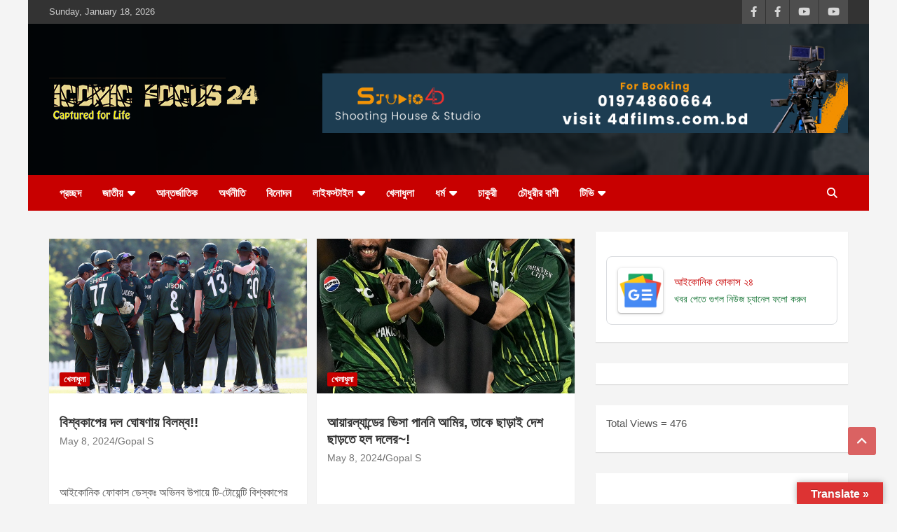

--- FILE ---
content_type: text/html; charset=UTF-8
request_url: https://iconicfocus24.com/tag/%E0%A6%A8%E0%A6%BF%E0%A6%89%E0%A6%9C%E0%A6%BF%E0%A6%B2%E0%A7%8D%E0%A6%AF%E0%A6%BE%E0%A6%A8%E0%A7%8D%E0%A6%A1/
body_size: 41026
content:
<!doctype html><html lang="en-US" prefix="og: https://ogp.me/ns#"><head><script data-no-optimize="1">var litespeed_docref=sessionStorage.getItem("litespeed_docref");litespeed_docref&&(Object.defineProperty(document,"referrer",{get:function(){return litespeed_docref}}),sessionStorage.removeItem("litespeed_docref"));</script> <meta charset="UTF-8"><link data-optimized="2" rel="stylesheet" href="https://iconicfocus24.com/wp-content/litespeed/css/18f9bbab8b0dfa1495c4fe3f07cf4bbe.css?ver=0d650" /><meta name="viewport" content="width=device-width, initial-scale=1, shrink-to-fit=no"><link rel="profile" href="https://gmpg.org/xfn/11"><title>নিউজিল্যান্ড Archives - Iconic Focus 24 | Bangla News Portal</title><meta name="robots" content="follow, index, max-snippet:-1, max-video-preview:-1, max-image-preview:large"/><link rel="canonical" href="https://iconicfocus24.com/tag/%e0%a6%a8%e0%a6%bf%e0%a6%89%e0%a6%9c%e0%a6%bf%e0%a6%b2%e0%a7%8d%e0%a6%af%e0%a6%be%e0%a6%a8%e0%a7%8d%e0%a6%a1/" /><link rel="next" href="https://iconicfocus24.com/tag/%e0%a6%a8%e0%a6%bf%e0%a6%89%e0%a6%9c%e0%a6%bf%e0%a6%b2%e0%a7%8d%e0%a6%af%e0%a6%be%e0%a6%a8%e0%a7%8d%e0%a6%a1/page/2/" /><meta property="og:locale" content="en_US" /><meta property="og:type" content="article" /><meta property="og:title" content="নিউজিল্যান্ড Archives - Iconic Focus 24 | Bangla News Portal" /><meta property="og:url" content="https://iconicfocus24.com/tag/%e0%a6%a8%e0%a6%bf%e0%a6%89%e0%a6%9c%e0%a6%bf%e0%a6%b2%e0%a7%8d%e0%a6%af%e0%a6%be%e0%a6%a8%e0%a7%8d%e0%a6%a1/" /><meta property="og:site_name" content="Iconic Focus 24.com" /><meta property="article:publisher" content="https://www.facebook.com/IconicFocus/" /><meta property="og:image" content="https://iconicfocus24.com/wp-content/uploads/2023/09/Untitled-design-1.jpg" /><meta property="og:image:secure_url" content="https://iconicfocus24.com/wp-content/uploads/2023/09/Untitled-design-1.jpg" /><meta property="og:image:width" content="512" /><meta property="og:image:height" content="512" /><meta property="og:image:alt" content="iconicfocus24" /><meta property="og:image:type" content="image/jpeg" /><meta name="twitter:card" content="summary_large_image" /><meta name="twitter:title" content="নিউজিল্যান্ড Archives - Iconic Focus 24 | Bangla News Portal" /><meta name="twitter:image" content="https://iconicfocus24.com/wp-content/uploads/2023/09/Untitled-design-1.jpg" /><meta name="twitter:label1" content="Posts" /><meta name="twitter:data1" content="16" /> <script type="application/ld+json" class="rank-math-schema">{"@context":"https://schema.org","@graph":[{"@type":"Place","@id":"https://iconicfocus24.com/#place","address":{"@type":"PostalAddress","streetAddress":"House -24, Road-09,Shekertak","addressLocality":"Mohammadpur","addressRegion":"Dhaka","postalCode":"1212","addressCountry":"Bangladesh"}},{"@type":"NewsMediaOrganization","@id":"https://iconicfocus24.com/#organization","name":"Iconic Focus 24.com","url":"https://iconicfocus24.com","sameAs":["https://www.facebook.com/IconicFocus/"],"address":{"@type":"PostalAddress","streetAddress":"House -24, Road-09,Shekertak","addressLocality":"Mohammadpur","addressRegion":"Dhaka","postalCode":"1212","addressCountry":"Bangladesh"},"logo":{"@type":"ImageObject","@id":"https://iconicfocus24.com/#logo","url":"https://iconicfocus24.com/wp-content/uploads/2023/07/Iconic-Focus-tagline-portal.png","contentUrl":"https://iconicfocus24.com/wp-content/uploads/2023/07/Iconic-Focus-tagline-portal.png","caption":"Iconic Focus 24.com","inLanguage":"en-US","width":"300","height":"61"},"location":{"@id":"https://iconicfocus24.com/#place"}},{"@type":"WebSite","@id":"https://iconicfocus24.com/#website","url":"https://iconicfocus24.com","name":"Iconic Focus 24.com","publisher":{"@id":"https://iconicfocus24.com/#organization"},"inLanguage":"en-US"},{"@type":"BreadcrumbList","@id":"https://iconicfocus24.com/tag/%e0%a6%a8%e0%a6%bf%e0%a6%89%e0%a6%9c%e0%a6%bf%e0%a6%b2%e0%a7%8d%e0%a6%af%e0%a6%be%e0%a6%a8%e0%a7%8d%e0%a6%a1/#breadcrumb","itemListElement":[{"@type":"ListItem","position":"1","item":{"@id":"https://iconicfocus24.com","name":"Home"}},{"@type":"ListItem","position":"2","item":{"@id":"https://iconicfocus24.com/tag/%e0%a6%a8%e0%a6%bf%e0%a6%89%e0%a6%9c%e0%a6%bf%e0%a6%b2%e0%a7%8d%e0%a6%af%e0%a6%be%e0%a6%a8%e0%a7%8d%e0%a6%a1/","name":"\u09a8\u09bf\u0989\u099c\u09bf\u09b2\u09cd\u09af\u09be\u09a8\u09cd\u09a1"}}]},{"@type":"CollectionPage","@id":"https://iconicfocus24.com/tag/%e0%a6%a8%e0%a6%bf%e0%a6%89%e0%a6%9c%e0%a6%bf%e0%a6%b2%e0%a7%8d%e0%a6%af%e0%a6%be%e0%a6%a8%e0%a7%8d%e0%a6%a1/#webpage","url":"https://iconicfocus24.com/tag/%e0%a6%a8%e0%a6%bf%e0%a6%89%e0%a6%9c%e0%a6%bf%e0%a6%b2%e0%a7%8d%e0%a6%af%e0%a6%be%e0%a6%a8%e0%a7%8d%e0%a6%a1/","name":"\u09a8\u09bf\u0989\u099c\u09bf\u09b2\u09cd\u09af\u09be\u09a8\u09cd\u09a1 Archives - Iconic Focus 24 | Bangla News Portal","isPartOf":{"@id":"https://iconicfocus24.com/#website"},"inLanguage":"en-US","breadcrumb":{"@id":"https://iconicfocus24.com/tag/%e0%a6%a8%e0%a6%bf%e0%a6%89%e0%a6%9c%e0%a6%bf%e0%a6%b2%e0%a7%8d%e0%a6%af%e0%a6%be%e0%a6%a8%e0%a7%8d%e0%a6%a1/#breadcrumb"}}]}</script> <link rel='dns-prefetch' href='//translate.google.com' /><link rel='dns-prefetch' href='//www.googletagmanager.com' /><link rel='dns-prefetch' href='//stats.wp.com' /><link rel='dns-prefetch' href='//fonts.googleapis.com' /><link rel='dns-prefetch' href='//jetpack.wordpress.com' /><link rel='dns-prefetch' href='//s0.wp.com' /><link rel='dns-prefetch' href='//public-api.wordpress.com' /><link rel='dns-prefetch' href='//0.gravatar.com' /><link rel='dns-prefetch' href='//1.gravatar.com' /><link rel='dns-prefetch' href='//2.gravatar.com' /><link rel='dns-prefetch' href='//pagead2.googlesyndication.com' /><link rel="alternate" type="application/rss+xml" title="Iconic Focus 24 | Bangla News Portal &raquo; Feed" href="https://iconicfocus24.com/feed/" /><link rel="alternate" type="application/rss+xml" title="Iconic Focus 24 | Bangla News Portal &raquo; Comments Feed" href="https://iconicfocus24.com/comments/feed/" /><link rel="alternate" type="application/rss+xml" title="Iconic Focus 24 | Bangla News Portal &raquo; নিউজিল্যান্ড Tag Feed" href="https://iconicfocus24.com/tag/%e0%a6%a8%e0%a6%bf%e0%a6%89%e0%a6%9c%e0%a6%bf%e0%a6%b2%e0%a7%8d%e0%a6%af%e0%a6%be%e0%a6%a8%e0%a7%8d%e0%a6%a1/feed/" /> <script type="litespeed/javascript" data-src="https://iconicfocus24.com/wp-includes/js/jquery/jquery.min.js" id="jquery-core-js"></script> <!--[if lt IE 9]> <script type="text/javascript" src="https://iconicfocus24.com/wp-content/themes/newscard/assets/js/html5.js" id="html5-js"></script> <![endif]--> <script type="litespeed/javascript" data-src="https://www.googletagmanager.com/gtag/js?id=GT-KVJ2PR5" id="google_gtagjs-js"></script> <script id="google_gtagjs-js-after" type="litespeed/javascript">window.dataLayer=window.dataLayer||[];function gtag(){dataLayer.push(arguments)}
gtag("set","linker",{"domains":["iconicfocus24.com"]});gtag("js",new Date());gtag("set","developer_id.dZTNiMT",!0);gtag("config","GT-KVJ2PR5")</script> <link rel="https://api.w.org/" href="https://iconicfocus24.com/wp-json/" /><link rel="alternate" title="JSON" type="application/json" href="https://iconicfocus24.com/wp-json/wp/v2/tags/4729" /><link rel="EditURI" type="application/rsd+xml" title="RSD" href="https://iconicfocus24.com/xmlrpc.php?rsd" /><meta name="generator" content="WordPress 6.6.4" /><meta name="generator" content="Site Kit by Google 1.170.0" /><meta name="facebook-domain-verification" content="qthtoeeqm8gp5b9bj70bgkw3vlzk1h" /> <script type="litespeed/javascript" data-src="https://www.googletagmanager.com/gtag/js?id=G-3HL4FR08MP"></script> <script type="litespeed/javascript">window.dataLayer=window.dataLayer||[];function gtag(){dataLayer.push(arguments)}
gtag('js',new Date());gtag('config','G-3HL4FR08MP')</script> <meta name="google-site-verification" content="N6RcdUcLA35mRh3saWuDJgbI5IeKV0zOfw5-HD783TQ" /> <script type="litespeed/javascript" data-src="https://pagead2.googlesyndication.com/pagead/js/adsbygoogle.js?client=ca-pub-6134403448037101"
     crossorigin="anonymous"></script> <meta name="google-adsense-platform-account" content="ca-host-pub-2644536267352236"><meta name="google-adsense-platform-domain" content="sitekit.withgoogle.com">
 <script="async" type="litespeed/javascript" data-src="https://pagead2.googlesyndication.com/pagead/js/adsbygoogle.js?client=ca-pub-3251580411085541&amp;host=ca-host-pub-2644536267352236" crossorigin="anonymous"></script> <link rel="icon" href="https://iconicfocus24.com/wp-content/uploads/2023/07/Iconic-Focus-tagline-portal-150x61.png" sizes="32x32" /><link rel="icon" href="https://iconicfocus24.com/wp-content/uploads/2023/07/Iconic-Focus-tagline-portal.png" sizes="192x192" /><link rel="apple-touch-icon" href="https://iconicfocus24.com/wp-content/uploads/2023/07/Iconic-Focus-tagline-portal.png" /><meta name="msapplication-TileImage" content="https://iconicfocus24.com/wp-content/uploads/2023/07/Iconic-Focus-tagline-portal.png" /> <script data-ad-client="ca-pub-6134403448037101" type="litespeed/javascript" data-src="https://pagead2.googlesyndication.com/pagead/js/adsbygoogle.js"></script></head><body class="archive tag tag-4729 wp-custom-logo theme-body group-blog hfeed"><div id="page" class="site">
<a class="skip-link screen-reader-text" href="#content">Skip to content</a><header id="masthead" class="site-header"><div class="info-bar infobar-links-on"><div class="container"><div class="row gutter-10"><div class="col col-sm contact-section"><div class="date"><ul><li>Sunday, January 18, 2026</li></ul></div></div><div class="col-auto social-profiles order-md-3"><ul class="clearfix"><li><a target="_blank" rel="noopener noreferrer" href="https://www.facebook.com/iconicfocus24"></a></li><li><a target="_blank" rel="noopener noreferrer" href="https://www.facebook.com/IconicFocus"></a></li><li><a target="_blank" rel="noopener noreferrer" href="https://www.youtube.com/@IconicFocus24TV"></a></li><li><a target="_blank" rel="noopener noreferrer" href="https://www.youtube.com/@IconicFocus24TV"></a></li></ul></div><div class="col-md-auto infobar-links order-md-2">
<button class="infobar-links-menu-toggle">Responsive Menu</button></div></div></div></div><nav class="navbar navbar-expand-lg d-block"><div class="navbar-head navbar-bg-set header-overlay-dark"  style="background-image:url('https://iconicfocus24.com/wp-content/uploads/2023/07/header-bg-300x60-1.jpg');"><div class="container"><div class="row navbar-head-row align-items-center"><div class="col-lg-4"><div class="site-branding navbar-brand">
<a href="https://iconicfocus24.com/" class="custom-logo-link" rel="home"><img data-lazyloaded="1" src="[data-uri]" width="300" height="61" data-src="https://iconicfocus24.com/wp-content/uploads/2023/09/Iconic-Focus-tagline-portal-1.png" class="custom-logo" alt="Iconic Focus 24 | Bangla News Portal" decoding="async" /></a><h2 class="site-title"><a href="https://iconicfocus24.com/" rel="home">Iconic Focus 24 | Bangla News Portal</a></h2><p class="site-description">Bangladeshi News Portal</p></div></div><div class="col-lg-8 navbar-ad-section">
<a href="https://www.facebook.com/4dFilmsStudio/" class="newscard-ad-728-90" target="_blank" rel="noopener noreferrer">
<img data-lazyloaded="1" src="[data-uri]" width="1920" height="322" class="img-fluid" data-src="https://iconicfocus24.com/wp-content/uploads/2023/07/Sponsor.png" alt="Banner Add">
</a></div></div></div></div><div class="navigation-bar"><div class="navigation-bar-top"><div class="container">
<button class="navbar-toggler menu-toggle" type="button" data-toggle="collapse" data-target="#navbarCollapse" aria-controls="navbarCollapse" aria-expanded="false" aria-label="Toggle navigation"></button>
<span class="search-toggle"></span></div><div class="search-bar"><div class="container"><div class="search-block off"><form action="https://iconicfocus24.com/" method="get" class="search-form">
<label class="assistive-text"> Search </label><div class="input-group">
<input type="search" value="" placeholder="Search" class="form-control s" name="s"><div class="input-group-prepend">
<button class="btn btn-theme">Search</button></div></div></form></div></div></div></div><div class="navbar-main"><div class="container"><div class="collapse navbar-collapse" id="navbarCollapse"><div id="site-navigation" class="main-navigation nav-uppercase" role="navigation"><ul class="nav-menu navbar-nav d-lg-block"><li id="menu-item-11227" class="menu-item menu-item-type-custom menu-item-object-custom menu-item-11227"><a href="https://www.iconicfocus24.com/">প্রচ্ছদ</a></li><li id="menu-item-9723" class="menu-item menu-item-type-taxonomy menu-item-object-category menu-item-has-children menu-item-9723"><a href="https://iconicfocus24.com/category/%e0%a6%9c%e0%a6%be%e0%a6%a4%e0%a7%80%e0%a6%af%e0%a6%bc/">জাতীয়</a><ul class="sub-menu"><li id="menu-item-35456" class="menu-item menu-item-type-taxonomy menu-item-object-category menu-item-35456"><a href="https://iconicfocus24.com/category/%e0%a6%9c%e0%a6%be%e0%a6%a4%e0%a7%80%e0%a6%af%e0%a6%bc/%e0%a6%a2%e0%a6%be%e0%a6%95%e0%a6%be/">ঢাকা</a></li><li id="menu-item-35457" class="menu-item menu-item-type-taxonomy menu-item-object-category menu-item-35457"><a href="https://iconicfocus24.com/category/%e0%a6%9c%e0%a6%be%e0%a6%a4%e0%a7%80%e0%a6%af%e0%a6%bc/chattogram/">চট্টগ্রাম</a></li><li id="menu-item-35458" class="menu-item menu-item-type-taxonomy menu-item-object-category menu-item-35458"><a href="https://iconicfocus24.com/category/%e0%a6%9c%e0%a6%be%e0%a6%a4%e0%a7%80%e0%a6%af%e0%a6%bc/rajshahi/">রাজশাহী</a></li><li id="menu-item-35459" class="menu-item menu-item-type-taxonomy menu-item-object-category menu-item-35459"><a href="https://iconicfocus24.com/category/%e0%a6%9c%e0%a6%be%e0%a6%a4%e0%a7%80%e0%a6%af%e0%a6%bc/khulna/">খুলনা</a></li><li id="menu-item-35460" class="menu-item menu-item-type-taxonomy menu-item-object-category menu-item-35460"><a href="https://iconicfocus24.com/category/%e0%a6%9c%e0%a6%be%e0%a6%a4%e0%a7%80%e0%a6%af%e0%a6%bc/sylhet/">সিলেট</a></li><li id="menu-item-35461" class="menu-item menu-item-type-taxonomy menu-item-object-category menu-item-35461"><a href="https://iconicfocus24.com/category/%e0%a6%9c%e0%a6%be%e0%a6%a4%e0%a7%80%e0%a6%af%e0%a6%bc/barishal/">বরিশাল</a></li><li id="menu-item-35462" class="menu-item menu-item-type-taxonomy menu-item-object-category menu-item-35462"><a href="https://iconicfocus24.com/category/%e0%a6%9c%e0%a6%be%e0%a6%a4%e0%a7%80%e0%a6%af%e0%a6%bc/rangpur/">রংপুর</a></li><li id="menu-item-35463" class="menu-item menu-item-type-taxonomy menu-item-object-category menu-item-35463"><a href="https://iconicfocus24.com/category/%e0%a6%9c%e0%a6%be%e0%a6%a4%e0%a7%80%e0%a6%af%e0%a6%bc/mymensingh/">ময়মনসিংহ</a></li></ul></li><li id="menu-item-9719" class="menu-item menu-item-type-taxonomy menu-item-object-category menu-item-9719"><a href="https://iconicfocus24.com/category/%e0%a6%86%e0%a6%a8%e0%a7%8d%e0%a6%a4%e0%a6%b0%e0%a7%8d%e0%a6%9c%e0%a6%be%e0%a6%a4%e0%a6%bf%e0%a6%95/">আন্তর্জাতিক</a></li><li id="menu-item-34707" class="menu-item menu-item-type-taxonomy menu-item-object-category menu-item-34707"><a href="https://iconicfocus24.com/category/%e0%a6%85%e0%a6%b0%e0%a7%8d%e0%a6%a5%e0%a6%a8%e0%a7%80%e0%a6%a4%e0%a6%bf/">অর্থনীতি</a></li><li id="menu-item-35449" class="menu-item menu-item-type-taxonomy menu-item-object-category menu-item-35449"><a href="https://iconicfocus24.com/category/%e0%a6%ac%e0%a6%bf%e0%a6%a8%e0%a7%8b%e0%a6%a6%e0%a6%a8/">বিনোদন</a></li><li id="menu-item-9717" class="menu-item menu-item-type-taxonomy menu-item-object-category menu-item-has-children menu-item-9717"><a href="https://iconicfocus24.com/category/%e0%a6%b2%e0%a6%be%e0%a6%87%e0%a6%ab%e0%a6%b8%e0%a7%8d%e0%a6%9f%e0%a6%be%e0%a6%87%e0%a6%b2/">লাইফস্টাইল</a><ul class="sub-menu"><li id="menu-item-34543" class="menu-item menu-item-type-taxonomy menu-item-object-category menu-item-34543"><a href="https://iconicfocus24.com/category/%e0%a6%a4%e0%a6%a5%e0%a7%8d%e0%a6%af-%e0%a6%aa%e0%a7%8d%e0%a6%b0%e0%a6%af%e0%a7%81%e0%a6%95%e0%a7%8d%e0%a6%a4%e0%a6%bf/">তথ্য-প্রযুক্তি</a></li><li id="menu-item-35599" class="menu-item menu-item-type-taxonomy menu-item-object-category menu-item-35599"><a href="https://iconicfocus24.com/category/%e0%a6%b8%e0%a7%8d%e0%a6%ac%e0%a6%be%e0%a6%b8%e0%a7%8d%e0%a6%a5%e0%a7%8d%e0%a6%af/">স্বাস্থ্য</a></li><li id="menu-item-34756" class="menu-item menu-item-type-taxonomy menu-item-object-category menu-item-34756"><a href="https://iconicfocus24.com/category/%e0%a6%b0%e0%a7%87%e0%a6%b8%e0%a6%bf%e0%a6%aa%e0%a6%bf/">রেসিপি</a></li><li id="menu-item-11075" class="menu-item menu-item-type-taxonomy menu-item-object-category menu-item-11075"><a href="https://iconicfocus24.com/category/%e0%a6%9f%e0%a7%8d%e0%a6%b0%e0%a6%be%e0%a6%ad%e0%a7%87%e0%a6%b2/">ট্রাভেল</a></li><li id="menu-item-38068" class="menu-item menu-item-type-taxonomy menu-item-object-category menu-item-38068"><a href="https://iconicfocus24.com/category/%e0%a6%b6%e0%a6%bf%e0%a6%95%e0%a7%8d%e0%a6%b7%e0%a6%be/">শিক্ষা</a></li></ul></li><li id="menu-item-9721" class="menu-item menu-item-type-taxonomy menu-item-object-category menu-item-9721"><a href="https://iconicfocus24.com/category/%e0%a6%96%e0%a7%87%e0%a6%b2%e0%a6%be%e0%a6%a7%e0%a7%81%e0%a6%b2%e0%a6%be/">খেলাধুলা</a></li><li id="menu-item-35450" class="menu-item menu-item-type-taxonomy menu-item-object-category menu-item-has-children menu-item-35450"><a href="https://iconicfocus24.com/category/%e0%a6%a7%e0%a6%b0%e0%a7%8d%e0%a6%ae/">ধর্ম</a><ul class="sub-menu"><li id="menu-item-35451" class="menu-item menu-item-type-taxonomy menu-item-object-category menu-item-35451"><a href="https://iconicfocus24.com/category/%e0%a6%a7%e0%a6%b0%e0%a7%8d%e0%a6%ae/islam/">ইসলাম</a></li><li id="menu-item-35452" class="menu-item menu-item-type-taxonomy menu-item-object-category menu-item-35452"><a href="https://iconicfocus24.com/category/%e0%a6%a7%e0%a6%b0%e0%a7%8d%e0%a6%ae/hindus/">হিন্দু</a></li></ul></li><li id="menu-item-37370" class="menu-item menu-item-type-taxonomy menu-item-object-category menu-item-37370"><a href="https://iconicfocus24.com/category/job-circular/">চাকুরী</a></li><li id="menu-item-34545" class="menu-item menu-item-type-taxonomy menu-item-object-category menu-item-34545"><a href="https://iconicfocus24.com/category/%e0%a6%9a%e0%a7%8c%e0%a6%a7%e0%a7%81%e0%a6%b0%e0%a7%80%e0%a6%b0-%e0%a6%ac%e0%a6%be%e0%a6%a3%e0%a7%80/">চৌধুরীর বাণী</a></li><li id="menu-item-34544" class="menu-item menu-item-type-taxonomy menu-item-object-category menu-item-has-children menu-item-34544"><a href="https://iconicfocus24.com/category/%e0%a6%9f%e0%a6%bf%e0%a6%ad%e0%a6%bf/">টিভি</a><ul class="sub-menu"><li id="menu-item-36224" class="menu-item menu-item-type-post_type menu-item-object-page menu-item-36224"><a href="https://iconicfocus24.com/tv-1/">টিভি – ১</a></li><li id="menu-item-35447" class="menu-item menu-item-type-taxonomy menu-item-object-category menu-item-35447"><a href="https://iconicfocus24.com/category/tv-2/">টিভি &#8211; ২</a></li></ul></li></ul></div></div><div class="nav-search">
<span class="search-toggle"></span></div></div></div></div></nav></header><div id="content" class="site-content "><div class="container"><div class="row justify-content-center site-content-row"><div id="primary" class="col-lg-8 content-area"><main id="main" class="site-main"><header class="page-header"><h1 class="page-title">নিউজিল্যান্ড</h1></header><div class="row gutter-parent-14 post-wrap"><div class="col-sm-6 col-xxl-4 post-col"><div class="post-39563 post type-post status-publish format-standard has-post-thumbnail hentry category-3 tag-473 tag-15648 tag-4729 tag-1501 tag-2082"><figure class="post-featured-image post-img-wrap">
<a title="বিশ্বকাপের দল ঘোষণায় বিলম্ব!!" href="https://iconicfocus24.com/https-iconicfocus24-com-category-%e0%a6%96%e0%a7%87%e0%a6%b2%e0%a6%be%e0%a6%a7%e0%a7%81%e0%a6%b2%e0%a6%be-9/" class="post-img" style="background-image: url('https://iconicfocus24.com/wp-content/uploads/2024/05/যুবা-টাইগার.jpg');"></a><div class="entry-meta category-meta"><div class="cat-links"><a href="https://iconicfocus24.com/category/%e0%a6%96%e0%a7%87%e0%a6%b2%e0%a6%be%e0%a6%a7%e0%a7%81%e0%a6%b2%e0%a6%be/" rel="category tag">খেলাধুলা</a></div></div></figure><header class="entry-header"><h2 class="entry-title"><a href="https://iconicfocus24.com/https-iconicfocus24-com-category-%e0%a6%96%e0%a7%87%e0%a6%b2%e0%a6%be%e0%a6%a7%e0%a7%81%e0%a6%b2%e0%a6%be-9/" rel="bookmark">বিশ্বকাপের দল ঘোষণায় বিলম্ব!!</a></h2><div class="entry-meta"><div class="date"><a href="https://iconicfocus24.com/https-iconicfocus24-com-category-%e0%a6%96%e0%a7%87%e0%a6%b2%e0%a6%be%e0%a6%a7%e0%a7%81%e0%a6%b2%e0%a6%be-9/" title="বিশ্বকাপের দল ঘোষণায় বিলম্ব!!">May 8, 2024</a></div><div class="by-author vcard author"><a href="https://iconicfocus24.com/author/gopal-s/">Gopal S</a></div></div></header><div class="entry-content"><p>আইকোনিক ফোকাস ডেস্কঃ অভিনব উপায়ে টি-টোয়েন্টি বিশ্বকাপের দল ঘোষণা করেছে নিউজিল্যান্ড। এ তালিকায় আছে ভারত কিংবা&hellip;</p></div></div></div><div class='code-block code-block-5' style='margin: 8px 0; clear: both;'> <script type="litespeed/javascript" data-src="https://pagead2.googlesyndication.com/pagead/js/adsbygoogle.js?client=ca-pub-6134403448037101"
     crossorigin="anonymous"></script> 
<ins class="adsbygoogle"
style="display:block"
data-ad-client="ca-pub-6134403448037101"
data-ad-slot="1093004752"
data-ad-format="auto"
data-full-width-responsive="true"></ins> <script type="litespeed/javascript">(adsbygoogle=window.adsbygoogle||[]).push({})</script></div><div class="col-sm-6 col-xxl-4 post-col"><div class="post-39560 post type-post status-publish format-standard has-post-thumbnail hentry category-3 tag-15749 tag-15836 tag-15882 tag-4729 tag-15883"><figure class="post-featured-image post-img-wrap">
<a title="আয়ারল্যান্ডের ভিসা পাননি আমির, তাকে ছাড়াই দেশ ছাড়তে হল দলের~!" href="https://iconicfocus24.com/https-iconicfocus24-com-category-%e0%a6%96%e0%a7%87%e0%a6%b2%e0%a6%be%e0%a6%a7%e0%a7%81%e0%a6%b2%e0%a6%be-8/" class="post-img" style="background-image: url('https://iconicfocus24.com/wp-content/uploads/2024/05/অনুরোধ-আমিরের-05_05_2024.jpg');"></a><div class="entry-meta category-meta"><div class="cat-links"><a href="https://iconicfocus24.com/category/%e0%a6%96%e0%a7%87%e0%a6%b2%e0%a6%be%e0%a6%a7%e0%a7%81%e0%a6%b2%e0%a6%be/" rel="category tag">খেলাধুলা</a></div></div></figure><header class="entry-header"><h2 class="entry-title"><a href="https://iconicfocus24.com/https-iconicfocus24-com-category-%e0%a6%96%e0%a7%87%e0%a6%b2%e0%a6%be%e0%a6%a7%e0%a7%81%e0%a6%b2%e0%a6%be-8/" rel="bookmark">আয়ারল্যান্ডের ভিসা পাননি আমির, তাকে ছাড়াই দেশ ছাড়তে হল দলের~!</a></h2><div class="entry-meta"><div class="date"><a href="https://iconicfocus24.com/https-iconicfocus24-com-category-%e0%a6%96%e0%a7%87%e0%a6%b2%e0%a6%be%e0%a6%a7%e0%a7%81%e0%a6%b2%e0%a6%be-8/" title="আয়ারল্যান্ডের ভিসা পাননি আমির, তাকে ছাড়াই দেশ ছাড়তে হল দলের~!">May 8, 2024</a></div><div class="by-author vcard author"><a href="https://iconicfocus24.com/author/gopal-s/">Gopal S</a></div></div></header><div class="entry-content"><p>আইকোনিক ফোকাস ডেস্কঃ অভিমান করে ২০২০ সালে জাতীয় দল থেকে অবসর নিয়েছিলেন মোহাম্মদ আমির। ৪ বছর পর&hellip;</p></div></div></div><div class="col-sm-6 col-xxl-4 post-col"><div class="post-38865 post type-post status-publish format-standard has-post-thumbnail hentry category-3 tag-4729 tag-5159 tag-15575"><figure class="post-featured-image post-img-wrap">
<a title="১ রান তুলতেই নিউজিল্যান্ডের নেই ৩ উইকেট" href="https://iconicfocus24.com/%e0%a7%a7-%e0%a6%b0%e0%a6%be%e0%a6%a8-%e0%a6%a4%e0%a7%81%e0%a6%b2%e0%a6%a4%e0%a7%87%e0%a6%87-%e0%a6%a8%e0%a6%bf%e0%a6%89%e0%a6%9c%e0%a6%bf%e0%a6%b2%e0%a7%8d%e0%a6%af%e0%a6%be%e0%a6%a8%e0%a7%8d/" class="post-img" style="background-image: url('https://iconicfocus24.com/wp-content/uploads/2023/12/১-রান-তুলতেই-নিউজিল্যান্ডের-নেই-৩-উইকেট.webp');"></a><div class="entry-meta category-meta"><div class="cat-links"><a href="https://iconicfocus24.com/category/%e0%a6%96%e0%a7%87%e0%a6%b2%e0%a6%be%e0%a6%a7%e0%a7%81%e0%a6%b2%e0%a6%be/" rel="category tag">খেলাধুলা</a></div></div></figure><header class="entry-header"><h2 class="entry-title"><a href="https://iconicfocus24.com/%e0%a7%a7-%e0%a6%b0%e0%a6%be%e0%a6%a8-%e0%a6%a4%e0%a7%81%e0%a6%b2%e0%a6%a4%e0%a7%87%e0%a6%87-%e0%a6%a8%e0%a6%bf%e0%a6%89%e0%a6%9c%e0%a6%bf%e0%a6%b2%e0%a7%8d%e0%a6%af%e0%a6%be%e0%a6%a8%e0%a7%8d/" rel="bookmark">১ রান তুলতেই নিউজিল্যান্ডের নেই ৩ উইকেট</a></h2><div class="entry-meta"><div class="date"><a href="https://iconicfocus24.com/%e0%a7%a7-%e0%a6%b0%e0%a6%be%e0%a6%a8-%e0%a6%a4%e0%a7%81%e0%a6%b2%e0%a6%a4%e0%a7%87%e0%a6%87-%e0%a6%a8%e0%a6%bf%e0%a6%89%e0%a6%9c%e0%a6%bf%e0%a6%b2%e0%a7%8d%e0%a6%af%e0%a6%be%e0%a6%a8%e0%a7%8d/" title="১ রান তুলতেই নিউজিল্যান্ডের নেই ৩ উইকেট">December 27, 2023</a></div><div class="by-author vcard author"><a href="https://iconicfocus24.com/author/onu-akter/">Onu Akter</a></div></div></header><div class="entry-content"><p>আইকোনিক ফোকাস ডেস্কঃ বুধবার (২৭ ডিসেম্বর) বেলা ১২টা ১০ মিনিটে নিউজিল্যান্ডের নেপিয়ারে মাঠে নামে বাংলাদেশ ও&hellip;</p></div></div></div><div class="col-sm-6 col-xxl-4 post-col"><div class="post-37462 post type-post status-publish format-standard has-post-thumbnail hentry category-3 tag-2486 tag-4729 tag-2082 tag-1448 tag-3451"><figure class="post-featured-image post-img-wrap">
<a title="এলিট ক্লাবে রিয়াদ" href="https://iconicfocus24.com/%e0%a6%8f%e0%a6%b2%e0%a6%bf%e0%a6%9f-%e0%a6%95%e0%a7%8d%e0%a6%b2%e0%a6%be%e0%a6%ac%e0%a7%87-%e0%a6%b0%e0%a6%bf%e0%a6%af%e0%a6%bc%e0%a6%be%e0%a6%a6/" class="post-img" style="background-image: url('https://iconicfocus24.com/wp-content/uploads/2023/09/এলিট-ক্লাবে-রিয়াদ.jpg');"></a><div class="entry-meta category-meta"><div class="cat-links"><a href="https://iconicfocus24.com/category/%e0%a6%96%e0%a7%87%e0%a6%b2%e0%a6%be%e0%a6%a7%e0%a7%81%e0%a6%b2%e0%a6%be/" rel="category tag">খেলাধুলা</a></div></div></figure><header class="entry-header"><h2 class="entry-title"><a href="https://iconicfocus24.com/%e0%a6%8f%e0%a6%b2%e0%a6%bf%e0%a6%9f-%e0%a6%95%e0%a7%8d%e0%a6%b2%e0%a6%be%e0%a6%ac%e0%a7%87-%e0%a6%b0%e0%a6%bf%e0%a6%af%e0%a6%bc%e0%a6%be%e0%a6%a6/" rel="bookmark">এলিট ক্লাবে রিয়াদ</a></h2><div class="entry-meta"><div class="date"><a href="https://iconicfocus24.com/%e0%a6%8f%e0%a6%b2%e0%a6%bf%e0%a6%9f-%e0%a6%95%e0%a7%8d%e0%a6%b2%e0%a6%be%e0%a6%ac%e0%a7%87-%e0%a6%b0%e0%a6%bf%e0%a6%af%e0%a6%bc%e0%a6%be%e0%a6%a6/" title="এলিট ক্লাবে রিয়াদ">September 26, 2023</a></div><div class="by-author vcard author"><a href="https://iconicfocus24.com/author/himel/">himel</a></div></div></header><div class="entry-content"><p>আইকোনিক ফোকাস ডেস্কঃ বিশ্বকাপের আগে ঘরের মাঠে নিউজিল্যান্ডের বিপক্ষে সবশেষ ওয়ানডে সিরিজ খেলছে বাংলাদেশ। তিন ম্যাচ&hellip;</p></div></div></div><div class="col-sm-6 col-xxl-4 post-col"><div class="post-37310 post type-post status-publish format-standard has-post-thumbnail hentry category-3 tag-14290 tag-4729 tag-490 tag-2954"><figure class="post-featured-image post-img-wrap">
<a title="মাঠে ফিরতে না ফিরতেই রেকর্ড মাহমুদউল্লাহর" href="https://iconicfocus24.com/%e0%a6%ae%e0%a6%be%e0%a6%a0%e0%a7%87-%e0%a6%ab%e0%a6%bf%e0%a6%b0%e0%a7%87%e0%a6%a4%e0%a7%87-%e0%a6%a8%e0%a6%be-%e0%a6%ab%e0%a6%bf%e0%a6%b0%e0%a6%a4%e0%a7%87%e0%a6%87-%e0%a6%b0%e0%a7%87%e0%a6%95/" class="post-img" style="background-image: url('https://iconicfocus24.com/wp-content/uploads/2023/09/মাঠে-ফিরতে-না-ফিরতেই-রেকর্ড-মাহমুদউল্লাহর.jpg');"></a><div class="entry-meta category-meta"><div class="cat-links"><a href="https://iconicfocus24.com/category/%e0%a6%96%e0%a7%87%e0%a6%b2%e0%a6%be%e0%a6%a7%e0%a7%81%e0%a6%b2%e0%a6%be/" rel="category tag">খেলাধুলা</a></div></div></figure><header class="entry-header"><h2 class="entry-title"><a href="https://iconicfocus24.com/%e0%a6%ae%e0%a6%be%e0%a6%a0%e0%a7%87-%e0%a6%ab%e0%a6%bf%e0%a6%b0%e0%a7%87%e0%a6%a4%e0%a7%87-%e0%a6%a8%e0%a6%be-%e0%a6%ab%e0%a6%bf%e0%a6%b0%e0%a6%a4%e0%a7%87%e0%a6%87-%e0%a6%b0%e0%a7%87%e0%a6%95/" rel="bookmark">মাঠে ফিরতে না ফিরতেই রেকর্ড মাহমুদউল্লাহর</a></h2><div class="entry-meta"><div class="date"><a href="https://iconicfocus24.com/%e0%a6%ae%e0%a6%be%e0%a6%a0%e0%a7%87-%e0%a6%ab%e0%a6%bf%e0%a6%b0%e0%a7%87%e0%a6%a4%e0%a7%87-%e0%a6%a8%e0%a6%be-%e0%a6%ab%e0%a6%bf%e0%a6%b0%e0%a6%a4%e0%a7%87%e0%a6%87-%e0%a6%b0%e0%a7%87%e0%a6%95/" title="মাঠে ফিরতে না ফিরতেই রেকর্ড মাহমুদউল্লাহর">September 24, 2023</a></div><div class="by-author vcard author"><a href="https://iconicfocus24.com/author/himel/">himel</a></div></div></header><div class="entry-content"><p>আইকোনিক ফোকাস ডেস্কঃ জাতীয় দলের মিডল অর্ডার ব্যাটার মাহমুদউল্লাহ রিয়াদের সামনে জোড়া রেকর্ডের হাতছানি ছিল নিউজিল্যান্ডের&hellip;</p></div></div></div><div class="col-sm-6 col-xxl-4 post-col"><div class="post-37150 post type-post status-publish format-standard has-post-thumbnail hentry category-3 tag-14823 tag-14290 tag-4729 tag-490 tag-13830"><figure class="post-featured-image post-img-wrap">
<a title="নিউজিল্যান্ডকে হারালেই উন্নতি হচ্ছে র‍্যাঙ্কিংয়ের" href="https://iconicfocus24.com/%e0%a6%a8%e0%a6%bf%e0%a6%89%e0%a6%9c%e0%a6%bf%e0%a6%b2%e0%a7%8d%e0%a6%af%e0%a6%be%e0%a6%a8%e0%a7%8d%e0%a6%a1%e0%a6%95%e0%a7%87-%e0%a6%b9%e0%a6%be%e0%a6%b0%e0%a6%be%e0%a6%b2%e0%a7%87%e0%a6%87-%e0%a6%89/" class="post-img" style="background-image: url('https://iconicfocus24.com/wp-content/uploads/2023/09/নিউজিল্যান্ডকে-হারালেই-উন্নতি-হচ্ছে-র‍্যাঙ্কিংয়ের.jpg');"></a><div class="entry-meta category-meta"><div class="cat-links"><a href="https://iconicfocus24.com/category/%e0%a6%96%e0%a7%87%e0%a6%b2%e0%a6%be%e0%a6%a7%e0%a7%81%e0%a6%b2%e0%a6%be/" rel="category tag">খেলাধুলা</a></div></div></figure><header class="entry-header"><h2 class="entry-title"><a href="https://iconicfocus24.com/%e0%a6%a8%e0%a6%bf%e0%a6%89%e0%a6%9c%e0%a6%bf%e0%a6%b2%e0%a7%8d%e0%a6%af%e0%a6%be%e0%a6%a8%e0%a7%8d%e0%a6%a1%e0%a6%95%e0%a7%87-%e0%a6%b9%e0%a6%be%e0%a6%b0%e0%a6%be%e0%a6%b2%e0%a7%87%e0%a6%87-%e0%a6%89/" rel="bookmark">নিউজিল্যান্ডকে হারালেই উন্নতি হচ্ছে র‍্যাঙ্কিংয়ের</a></h2><div class="entry-meta"><div class="date"><a href="https://iconicfocus24.com/%e0%a6%a8%e0%a6%bf%e0%a6%89%e0%a6%9c%e0%a6%bf%e0%a6%b2%e0%a7%8d%e0%a6%af%e0%a6%be%e0%a6%a8%e0%a7%8d%e0%a6%a1%e0%a6%95%e0%a7%87-%e0%a6%b9%e0%a6%be%e0%a6%b0%e0%a6%be%e0%a6%b2%e0%a7%87%e0%a6%87-%e0%a6%89/" title="নিউজিল্যান্ডকে হারালেই উন্নতি হচ্ছে র‍্যাঙ্কিংয়ের">September 19, 2023</a></div><div class="by-author vcard author"><a href="https://iconicfocus24.com/author/himel/">himel</a></div></div></header><div class="entry-content"><p>আইকোনিক ফোকাস ডেস্কঃ এশিয়ান শ্রেষ্ঠত্বের লড়াইয়ে ব্যর্থ মিশন শেষে বাংলাদেশের সামনে এবার ঘরের মাঠে সফরকারী নিউজিল্যান্ডের&hellip;</p></div></div></div><div class="col-sm-6 col-xxl-4 post-col"><div class="post-37070 post type-post status-publish format-standard has-post-thumbnail hentry category-3 tag-14290 tag-14867 tag-4729 tag-490"><figure class="post-featured-image post-img-wrap">
<a title="বাংলাদেশ-নিউজিল্যান্ড সিরিজের সূচি দেখে নিন" href="https://iconicfocus24.com/%e0%a6%ac%e0%a6%be%e0%a6%82%e0%a6%b2%e0%a6%be%e0%a6%a6%e0%a7%87%e0%a6%b6-%e0%a6%a8%e0%a6%bf%e0%a6%89%e0%a6%9c%e0%a6%bf%e0%a6%b2%e0%a7%8d%e0%a6%af%e0%a6%be%e0%a6%a8%e0%a7%8d%e0%a6%a1-%e0%a6%b8%e0%a6%bf/" class="post-img" style="background-image: url('https://iconicfocus24.com/wp-content/uploads/2023/09/বাংলাদেশ-নিউজিল্যান্ড-সিরিজের-সূচি-দেখে-নিন.jpg');"></a><div class="entry-meta category-meta"><div class="cat-links"><a href="https://iconicfocus24.com/category/%e0%a6%96%e0%a7%87%e0%a6%b2%e0%a6%be%e0%a6%a7%e0%a7%81%e0%a6%b2%e0%a6%be/" rel="category tag">খেলাধুলা</a></div></div></figure><header class="entry-header"><h2 class="entry-title"><a href="https://iconicfocus24.com/%e0%a6%ac%e0%a6%be%e0%a6%82%e0%a6%b2%e0%a6%be%e0%a6%a6%e0%a7%87%e0%a6%b6-%e0%a6%a8%e0%a6%bf%e0%a6%89%e0%a6%9c%e0%a6%bf%e0%a6%b2%e0%a7%8d%e0%a6%af%e0%a6%be%e0%a6%a8%e0%a7%8d%e0%a6%a1-%e0%a6%b8%e0%a6%bf/" rel="bookmark">বাংলাদেশ-নিউজিল্যান্ড সিরিজের সূচি দেখে নিন</a></h2><div class="entry-meta"><div class="date"><a href="https://iconicfocus24.com/%e0%a6%ac%e0%a6%be%e0%a6%82%e0%a6%b2%e0%a6%be%e0%a6%a6%e0%a7%87%e0%a6%b6-%e0%a6%a8%e0%a6%bf%e0%a6%89%e0%a6%9c%e0%a6%bf%e0%a6%b2%e0%a7%8d%e0%a6%af%e0%a6%be%e0%a6%a8%e0%a7%8d%e0%a6%a1-%e0%a6%b8%e0%a6%bf/" title="বাংলাদেশ-নিউজিল্যান্ড সিরিজের সূচি দেখে নিন">September 18, 2023</a></div><div class="by-author vcard author"><a href="https://iconicfocus24.com/author/himel/">himel</a></div></div></header><div class="entry-content"><p>আইকোনিক ফোকাস ডেস্কঃ ওয়ানডে বিশ্বকাপের আগেই ঘরের মাঠে নিউজিল্যান্ডের বিপক্ষে ওয়ানডে সিরিজ খেলবে বাংলাদেশ। তিন ম্যাচের&hellip;</p></div></div></div><div class="col-sm-6 col-xxl-4 post-col"><div class="post-36975 post type-post status-publish format-standard has-post-thumbnail hentry category-3 tag-473 tag-14830 tag-14290 tag-8136 tag-14829 tag-4729 tag-1501 tag-14500 tag-1569"><figure class="post-featured-image post-img-wrap">
<a title="ঘোষণা হলো নিউজিল্যান্ডের বিপক্ষে বাংলাদেশের দল" href="https://iconicfocus24.com/%e0%a6%98%e0%a7%8b%e0%a6%b7%e0%a6%a3%e0%a6%be-%e0%a6%b9%e0%a6%b2%e0%a7%8b-%e0%a6%a8%e0%a6%bf%e0%a6%89%e0%a6%9c%e0%a6%bf%e0%a6%b2%e0%a7%8d%e0%a6%af%e0%a6%be%e0%a6%a8%e0%a7%8d%e0%a6%a1%e0%a7%87%e0%a6%b0/" class="post-img" style="background-image: url('https://iconicfocus24.com/wp-content/uploads/2023/09/ঘোষণা-হলো-নিউজিল্যান্ডের-বিপক্ষে-বাংলাদেশের-দল.jpg');"></a><div class="entry-meta category-meta"><div class="cat-links"><a href="https://iconicfocus24.com/category/%e0%a6%96%e0%a7%87%e0%a6%b2%e0%a6%be%e0%a6%a7%e0%a7%81%e0%a6%b2%e0%a6%be/" rel="category tag">খেলাধুলা</a></div></div></figure><header class="entry-header"><h2 class="entry-title"><a href="https://iconicfocus24.com/%e0%a6%98%e0%a7%8b%e0%a6%b7%e0%a6%a3%e0%a6%be-%e0%a6%b9%e0%a6%b2%e0%a7%8b-%e0%a6%a8%e0%a6%bf%e0%a6%89%e0%a6%9c%e0%a6%bf%e0%a6%b2%e0%a7%8d%e0%a6%af%e0%a6%be%e0%a6%a8%e0%a7%8d%e0%a6%a1%e0%a7%87%e0%a6%b0/" rel="bookmark">ঘোষণা হলো নিউজিল্যান্ডের বিপক্ষে বাংলাদেশের দল</a></h2><div class="entry-meta"><div class="date"><a href="https://iconicfocus24.com/%e0%a6%98%e0%a7%8b%e0%a6%b7%e0%a6%a3%e0%a6%be-%e0%a6%b9%e0%a6%b2%e0%a7%8b-%e0%a6%a8%e0%a6%bf%e0%a6%89%e0%a6%9c%e0%a6%bf%e0%a6%b2%e0%a7%8d%e0%a6%af%e0%a6%be%e0%a6%a8%e0%a7%8d%e0%a6%a1%e0%a7%87%e0%a6%b0/" title="ঘোষণা হলো নিউজিল্যান্ডের বিপক্ষে বাংলাদেশের দল">September 16, 2023</a></div><div class="by-author vcard author"><a href="https://iconicfocus24.com/author/himel/">himel</a></div></div></header><div class="entry-content"><p>আইকোনিক ফোকাস ডেস্কঃ চলতি মাসে নিউজিল্যান্ডের বিপক্ষে দ্বিপাক্ষিক সিরিজ খেলবে বাংলাদেশ দল। আগামী ২১, ২৩ ও&hellip;</p></div></div></div><div class="col-sm-6 col-xxl-4 post-col"><div class="post-36962 post type-post status-publish format-standard has-post-thumbnail hentry category-3 tag-14823 tag-473 tag-14290 tag-4729 tag-2082"><figure class="post-featured-image post-img-wrap">
<a title="রাতেই ঢাকায় পা রাখছে নিউজিল্যান্ড ক্রিকেট দল" href="https://iconicfocus24.com/%e0%a6%b0%e0%a6%be%e0%a6%a4%e0%a7%87%e0%a6%87-%e0%a6%a2%e0%a6%be%e0%a6%95%e0%a6%be%e0%a6%af%e0%a6%bc-%e0%a6%aa%e0%a6%be-%e0%a6%b0%e0%a6%be%e0%a6%96%e0%a6%9b%e0%a7%87-%e0%a6%a8%e0%a6%bf%e0%a6%89/" class="post-img" style="background-image: url('https://iconicfocus24.com/wp-content/uploads/2023/09/রাতেই-ঢাকায়-পা-রাখছে-নিউজিল্যান্ড-ক্রিকেট-দল.jpg');"></a><div class="entry-meta category-meta"><div class="cat-links"><a href="https://iconicfocus24.com/category/%e0%a6%96%e0%a7%87%e0%a6%b2%e0%a6%be%e0%a6%a7%e0%a7%81%e0%a6%b2%e0%a6%be/" rel="category tag">খেলাধুলা</a></div></div></figure><header class="entry-header"><h2 class="entry-title"><a href="https://iconicfocus24.com/%e0%a6%b0%e0%a6%be%e0%a6%a4%e0%a7%87%e0%a6%87-%e0%a6%a2%e0%a6%be%e0%a6%95%e0%a6%be%e0%a6%af%e0%a6%bc-%e0%a6%aa%e0%a6%be-%e0%a6%b0%e0%a6%be%e0%a6%96%e0%a6%9b%e0%a7%87-%e0%a6%a8%e0%a6%bf%e0%a6%89/" rel="bookmark">রাতেই ঢাকায় পা রাখছে নিউজিল্যান্ড ক্রিকেট দল</a></h2><div class="entry-meta"><div class="date"><a href="https://iconicfocus24.com/%e0%a6%b0%e0%a6%be%e0%a6%a4%e0%a7%87%e0%a6%87-%e0%a6%a2%e0%a6%be%e0%a6%95%e0%a6%be%e0%a6%af%e0%a6%bc-%e0%a6%aa%e0%a6%be-%e0%a6%b0%e0%a6%be%e0%a6%96%e0%a6%9b%e0%a7%87-%e0%a6%a8%e0%a6%bf%e0%a6%89/" title="রাতেই ঢাকায় পা রাখছে নিউজিল্যান্ড ক্রিকেট দল">September 16, 2023</a></div><div class="by-author vcard author"><a href="https://iconicfocus24.com/author/himel/">himel</a></div></div></header><div class="entry-content"><p>আইকোনিক ফোকাস ডেস্কঃ আগামী ৫ অক্টোবর ভারতের মাটিতে শুরু হবে ওয়ানডে বিশ্বকাপের ১৩তম আসর। আসন্ন এই&hellip;</p></div></div></div><div class="col-sm-6 col-xxl-4 post-col"><div class="post-36740 post type-post status-publish format-standard has-post-thumbnail hentry category-3 tag-14290 tag-4729 tag-2082 tag-5541"><figure class="post-featured-image post-img-wrap">
<a title="নিউজিল্যান্ডের বিশ্বকাপ স্কোয়াড ঘোষণা" href="https://iconicfocus24.com/%e0%a6%a8%e0%a6%bf%e0%a6%89%e0%a6%9c%e0%a6%bf%e0%a6%b2%e0%a7%8d%e0%a6%af%e0%a6%be%e0%a6%a8%e0%a7%8d%e0%a6%a1%e0%a7%87%e0%a6%b0-%e0%a6%ac%e0%a6%bf%e0%a6%b6%e0%a7%8d%e0%a6%ac%e0%a6%95%e0%a6%be%e0%a6%aa/" class="post-img" style="background-image: url('https://iconicfocus24.com/wp-content/uploads/2023/09/নিউজিল্যান্ডের-বিশ্বকাপ-স্কোয়াড-ঘোষণা.jpg');"></a><div class="entry-meta category-meta"><div class="cat-links"><a href="https://iconicfocus24.com/category/%e0%a6%96%e0%a7%87%e0%a6%b2%e0%a6%be%e0%a6%a7%e0%a7%81%e0%a6%b2%e0%a6%be/" rel="category tag">খেলাধুলা</a></div></div></figure><header class="entry-header"><h2 class="entry-title"><a href="https://iconicfocus24.com/%e0%a6%a8%e0%a6%bf%e0%a6%89%e0%a6%9c%e0%a6%bf%e0%a6%b2%e0%a7%8d%e0%a6%af%e0%a6%be%e0%a6%a8%e0%a7%8d%e0%a6%a1%e0%a7%87%e0%a6%b0-%e0%a6%ac%e0%a6%bf%e0%a6%b6%e0%a7%8d%e0%a6%ac%e0%a6%95%e0%a6%be%e0%a6%aa/" rel="bookmark">নিউজিল্যান্ডের বিশ্বকাপ স্কোয়াড ঘোষণা</a></h2><div class="entry-meta"><div class="date"><a href="https://iconicfocus24.com/%e0%a6%a8%e0%a6%bf%e0%a6%89%e0%a6%9c%e0%a6%bf%e0%a6%b2%e0%a7%8d%e0%a6%af%e0%a6%be%e0%a6%a8%e0%a7%8d%e0%a6%a1%e0%a7%87%e0%a6%b0-%e0%a6%ac%e0%a6%bf%e0%a6%b6%e0%a7%8d%e0%a6%ac%e0%a6%95%e0%a6%be%e0%a6%aa/" title="নিউজিল্যান্ডের বিশ্বকাপ স্কোয়াড ঘোষণা">September 11, 2023</a></div><div class="by-author vcard author"><a href="https://iconicfocus24.com/author/himel/">himel</a></div></div></header><div class="entry-content"><p>আইকোনিক ফোকাস ডেস্কঃ ৫ অক্টোবরে পর্দা উঠছে ওয়ানডে বিশ্বকাপের। বৈশ্বিক এই মহাযজ্ঞকে সামনে রেখে শেষ সময়ের&hellip;</p></div></div></div><div class="col-sm-6 col-xxl-4 post-col"><div class="post-35309 post type-post status-publish format-standard has-post-thumbnail hentry category-3 tag-2486 tag-7150 tag-13973 tag-4729"><figure class="post-featured-image post-img-wrap">
<a title="ইতিহাস গড়ল আরব আমিরাত ক্রিকেট দল" href="https://iconicfocus24.com/%e0%a6%87%e0%a6%a4%e0%a6%bf%e0%a6%b9%e0%a6%be%e0%a6%b8-%e0%a6%97%e0%a6%a1%e0%a6%bc%e0%a6%b2-%e0%a6%86%e0%a6%b0%e0%a6%ac-%e0%a6%86%e0%a6%ae%e0%a6%bf%e0%a6%b0%e0%a6%be%e0%a6%a4-%e0%a6%95%e0%a7%8d/" class="post-img" style="background-image: url('https://iconicfocus24.com/wp-content/uploads/2023/08/ইতিহাস-গড়ল-আরব-আমিরাত-ক্রিকেট-দল.jpg');"></a><div class="entry-meta category-meta"><div class="cat-links"><a href="https://iconicfocus24.com/category/%e0%a6%96%e0%a7%87%e0%a6%b2%e0%a6%be%e0%a6%a7%e0%a7%81%e0%a6%b2%e0%a6%be/" rel="category tag">খেলাধুলা</a></div></div></figure><header class="entry-header"><h2 class="entry-title"><a href="https://iconicfocus24.com/%e0%a6%87%e0%a6%a4%e0%a6%bf%e0%a6%b9%e0%a6%be%e0%a6%b8-%e0%a6%97%e0%a6%a1%e0%a6%bc%e0%a6%b2-%e0%a6%86%e0%a6%b0%e0%a6%ac-%e0%a6%86%e0%a6%ae%e0%a6%bf%e0%a6%b0%e0%a6%be%e0%a6%a4-%e0%a6%95%e0%a7%8d/" rel="bookmark">ইতিহাস গড়ল আরব আমিরাত ক্রিকেট দল</a></h2><div class="entry-meta"><div class="date"><a href="https://iconicfocus24.com/%e0%a6%87%e0%a6%a4%e0%a6%bf%e0%a6%b9%e0%a6%be%e0%a6%b8-%e0%a6%97%e0%a6%a1%e0%a6%bc%e0%a6%b2-%e0%a6%86%e0%a6%b0%e0%a6%ac-%e0%a6%86%e0%a6%ae%e0%a6%bf%e0%a6%b0%e0%a6%be%e0%a6%a4-%e0%a6%95%e0%a7%8d/" title="ইতিহাস গড়ল আরব আমিরাত ক্রিকেট দল">August 20, 2023</a></div><div class="by-author vcard author"><a href="https://iconicfocus24.com/author/himel/">himel</a></div></div></header><div class="entry-content"><p>আইকোনিক ফোকাস ডেস্কঃ অনিশ্চয়তায় ভরপুর টি-টোয়েন্টি ক্রিকেট। আর সেটিই যেন আবার প্রমাণিত হলো আরব আমিরাত-নিউজিল্যান্ড ম্যাচে।&hellip;</p></div></div></div><div class="col-sm-6 col-xxl-4 post-col"><div class="post-35182 post type-post status-publish format-standard has-post-thumbnail hentry category-3 tag-8993 tag-13918 tag-4729 tag-2082"><figure class="post-featured-image post-img-wrap">
<a title="নিউজিল্যান্ড স্কোয়াডে এক বছর পর বোল্টের ডাক" href="https://iconicfocus24.com/%e0%a6%a8%e0%a6%bf%e0%a6%89%e0%a6%9c%e0%a6%bf%e0%a6%b2%e0%a7%8d%e0%a6%af%e0%a6%be%e0%a6%a8%e0%a7%8d%e0%a6%a1-%e0%a6%b8%e0%a7%8d%e0%a6%95%e0%a7%8b%e0%a6%af%e0%a6%bc%e0%a6%be%e0%a6%a1%e0%a7%87-%e0%a6%8f/" class="post-img" style="background-image: url('https://iconicfocus24.com/wp-content/uploads/2023/08/নিউজিল্যান্ড-স্কোয়াডে-এক-বছর-পর-বোল্টের-ডাক.jpg');"></a><div class="entry-meta category-meta"><div class="cat-links"><a href="https://iconicfocus24.com/category/%e0%a6%96%e0%a7%87%e0%a6%b2%e0%a6%be%e0%a6%a7%e0%a7%81%e0%a6%b2%e0%a6%be/" rel="category tag">খেলাধুলা</a></div></div></figure><header class="entry-header"><h2 class="entry-title"><a href="https://iconicfocus24.com/%e0%a6%a8%e0%a6%bf%e0%a6%89%e0%a6%9c%e0%a6%bf%e0%a6%b2%e0%a7%8d%e0%a6%af%e0%a6%be%e0%a6%a8%e0%a7%8d%e0%a6%a1-%e0%a6%b8%e0%a7%8d%e0%a6%95%e0%a7%8b%e0%a6%af%e0%a6%bc%e0%a6%be%e0%a6%a1%e0%a7%87-%e0%a6%8f/" rel="bookmark">নিউজিল্যান্ড স্কোয়াডে এক বছর পর বোল্টের ডাক</a></h2><div class="entry-meta"><div class="date"><a href="https://iconicfocus24.com/%e0%a6%a8%e0%a6%bf%e0%a6%89%e0%a6%9c%e0%a6%bf%e0%a6%b2%e0%a7%8d%e0%a6%af%e0%a6%be%e0%a6%a8%e0%a7%8d%e0%a6%a1-%e0%a6%b8%e0%a7%8d%e0%a6%95%e0%a7%8b%e0%a6%af%e0%a6%bc%e0%a6%be%e0%a6%a1%e0%a7%87-%e0%a6%8f/" title="নিউজিল্যান্ড স্কোয়াডে এক বছর পর বোল্টের ডাক">August 9, 2023</a></div><div class="by-author vcard author"><a href="https://iconicfocus24.com/author/himel/">himel</a></div></div></header><div class="entry-content"><p>আইকোনিক ফোকাস ডেস্কঃ ইংল্যান্ডের বিপক্ষে ওয়ানডে সিরিজের জন্য যে ১৫ সদস্যের স্কোয়াড ঘোষণা করেছে নিউজিল্যান্ড সেখানে&hellip;</p></div></div></div></div><nav class="navigation pagination" aria-label="Posts"><h2 class="screen-reader-text">Posts navigation</h2><div class="nav-links"><span aria-current="page" class="page-numbers current">1</span>
<a class="page-numbers" href="https://iconicfocus24.com/tag/%E0%A6%A8%E0%A6%BF%E0%A6%89%E0%A6%9C%E0%A6%BF%E0%A6%B2%E0%A7%8D%E0%A6%AF%E0%A6%BE%E0%A6%A8%E0%A7%8D%E0%A6%A1/page/2/">2</a>
<a class="next page-numbers" href="https://iconicfocus24.com/tag/%E0%A6%A8%E0%A6%BF%E0%A6%89%E0%A6%9C%E0%A6%BF%E0%A6%B2%E0%A7%8D%E0%A6%AF%E0%A6%BE%E0%A6%A8%E0%A7%8D%E0%A6%A1/page/2/">Next</a></div></nav></main></div><aside id="secondary" class="col-lg-4 widget-area" role="complementary"><div class="sticky-sidebar"><section id="block-90" class="widget widget_block"><h3><span></span></h3><div class='rss-a'><a aria-label='iconicfocus24 ' class='flex-align1' href='https://news.google.com/publications/CAAqBwgKMIeToQwwquOxBA?ceid=US:en&oc=3' rel='noopener' title='iconic focus 24'><div class='rss-img'><img alt='iconic focus 24' class=' lazyloaded' data-src='https://1.bp.blogspot.com/-FnHtUEguvcw/XuL8lJZttgI/AAAAAAAAD30/1iaFkA5CKLYhCbl7R1wjboMOYIIrhmluACK4BGAsYHg/d/google-news.png' height='64' loading='lazy' src='https://1.bp.blogspot.com/-FnHtUEguvcw/XuL8lJZttgI/AAAAAAAAD30/1iaFkA5CKLYhCbl7R1wjboMOYIIrhmluACK4BGAsYHg/d/google-news.png' width='64'/></div><div><div class='rss-name'><span>আইকোনিক ফোকাস ২৪</span></div><div class='rss-follow'><span>খবর পেতে গুগল নিউজ চ্যানেল</span><span> ফলো করুন</span></div></div></a></div></section><section id="block-67" class="widget widget_block"><script type="litespeed/javascript" data-src="https://pagead2.googlesyndication.com/pagead/js/adsbygoogle.js?client=ca-pub-6134403448037101"
     crossorigin="anonymous"></script> 
<ins class="adsbygoogle"
style="display:block"
data-ad-client="ca-pub-6134403448037101"
data-ad-slot="2094276994"
data-ad-format="auto"
data-full-width-responsive="true"></ins> <script type="litespeed/javascript">(adsbygoogle=window.adsbygoogle||[]).push({})</script></section><section id="block-86" class="widget widget_block widget_text"><p>Total Views = 476</p></section><section id="block-49" class="widget widget_block"><iframe data-lazyloaded="1" src="about:blank" width="340" height="200" data-litespeed-src="https://www.youtube.com/embed/2UZH4l_c-Ew?autoplay=1&mute=1" title="YouTube video player" frameborder="0" allow="accelerometer; autoplay; clipboard-write; encrypted-media; gyroscope; picture-in-picture; web-share" allowfullscreen></iframe></section><section id="newscard_recent_posts-1" class="widget newscard-widget-recent-posts"><h3 class="widget-title">				<a href="https://iconicfocus24.com/blog/">Recent Posts</a></h3><div class="row gutter-parent-14"><div class="col-md-6 post-col"><div class="post-boxed inlined clearfix"><div class="post-img-wrap">
<a href="https://iconicfocus24.com/https-iconicfocus24-com-category-%e0%a6%9c%e0%a6%be%e0%a6%a4%e0%a7%80%e0%a6%af%e0%a6%bc-630/" class="post-img" style="background-image: url('https://iconicfocus24.com/wp-content/uploads/2026/01/image-3-1767776100-300x169.jpg');"></a></div><div class="post-content"><div class="entry-meta category-meta"><div class="cat-links"><a href="https://iconicfocus24.com/category/%e0%a6%9c%e0%a6%be%e0%a6%a4%e0%a7%80%e0%a6%af%e0%a6%bc/" rel="category tag">জাতীয়</a></div></div><h3 class="entry-title"><a href="https://iconicfocus24.com/https-iconicfocus24-com-category-%e0%a6%9c%e0%a6%be%e0%a6%a4%e0%a7%80%e0%a6%af%e0%a6%bc-630/">ঢাকা-করাচি রুটে বিমানের ফ্লাইট শুরু ২৯ জানুয়ারি</a></h3><div class="entry-meta"><div class="date"><a href="https://iconicfocus24.com/https-iconicfocus24-com-category-%e0%a6%9c%e0%a6%be%e0%a6%a4%e0%a7%80%e0%a6%af%e0%a6%bc-630/" title="ঢাকা-করাচি রুটে বিমানের ফ্লাইট শুরু ২৯ জানুয়ারি">January 7, 2026</a></div><div class="by-author vcard author"><a href="https://iconicfocus24.com/author/nasib/">Nasib Imtiaj</a></div></div></div></div></div><div class="col-md-6 post-col"><div class="post-boxed inlined clearfix"><div class="post-img-wrap">
<a href="https://iconicfocus24.com/https-iconicfocus24-com-category-%e0%a6%9c%e0%a6%be%e0%a6%a4%e0%a7%80%e0%a6%af%e0%a6%bc-629/" class="post-img" style="background-image: url('https://iconicfocus24.com/wp-content/uploads/2026/01/Untitled-3_RaUcZ01-1-300x169.jpg');"></a></div><div class="post-content"><div class="entry-meta category-meta"><div class="cat-links"><a href="https://iconicfocus24.com/category/%e0%a6%9c%e0%a6%be%e0%a6%a4%e0%a7%80%e0%a6%af%e0%a6%bc/" rel="category tag">জাতীয়</a></div></div><h3 class="entry-title"><a href="https://iconicfocus24.com/https-iconicfocus24-com-category-%e0%a6%9c%e0%a6%be%e0%a6%a4%e0%a7%80%e0%a6%af%e0%a6%bc-629/">যে আ.লীগ নেতার নির্দেশে হত্যা করা হয় ওসমান হাদিকে</a></h3><div class="entry-meta"><div class="date"><a href="https://iconicfocus24.com/https-iconicfocus24-com-category-%e0%a6%9c%e0%a6%be%e0%a6%a4%e0%a7%80%e0%a6%af%e0%a6%bc-629/" title="যে আ.লীগ নেতার নির্দেশে হত্যা করা হয় ওসমান হাদিকে">January 6, 2026</a></div><div class="by-author vcard author"><a href="https://iconicfocus24.com/author/nasib/">Nasib Imtiaj</a></div></div></div></div></div><div class="col-md-6 post-col"><div class="post-boxed inlined clearfix"><div class="post-img-wrap">
<a href="https://iconicfocus24.com/https-iconicfocus24-com-category-%e0%a6%86%e0%a6%a8%e0%a7%8d%e0%a6%a4%e0%a6%b0%e0%a7%8d%e0%a6%9c%e0%a6%be%e0%a6%a4%e0%a6%bf%e0%a6%95-34/" class="post-img" style="background-image: url('https://iconicfocus24.com/wp-content/uploads/2025/12/GK_1766569626-300x158.jpg');"></a></div><div class="post-content"><div class="entry-meta category-meta"><div class="cat-links"><a href="https://iconicfocus24.com/category/%e0%a6%86%e0%a6%a8%e0%a7%8d%e0%a6%a4%e0%a6%b0%e0%a7%8d%e0%a6%9c%e0%a6%be%e0%a6%a4%e0%a6%bf%e0%a6%95/" rel="category tag">আন্তর্জাতিক</a></div></div><h3 class="entry-title"><a href="https://iconicfocus24.com/https-iconicfocus24-com-category-%e0%a6%86%e0%a6%a8%e0%a7%8d%e0%a6%a4%e0%a6%b0%e0%a7%8d%e0%a6%9c%e0%a6%be%e0%a6%a4%e0%a6%bf%e0%a6%95-34/">ভারতে বাংলাদেশি ২ টাকার ৬০ হাজার নতুন নোট উদ্ধার</a></h3><div class="entry-meta"><div class="date"><a href="https://iconicfocus24.com/https-iconicfocus24-com-category-%e0%a6%86%e0%a6%a8%e0%a7%8d%e0%a6%a4%e0%a6%b0%e0%a7%8d%e0%a6%9c%e0%a6%be%e0%a6%a4%e0%a6%bf%e0%a6%95-34/" title="ভারতে বাংলাদেশি ২ টাকার ৬০ হাজার নতুন নোট উদ্ধার">December 24, 2025</a></div><div class="by-author vcard author"><a href="https://iconicfocus24.com/author/nasib/">Nasib Imtiaj</a></div></div></div></div></div><div class="col-md-6 post-col"><div class="post-boxed inlined clearfix"><div class="post-img-wrap">
<a href="https://iconicfocus24.com/https-iconicfocus24-com-category-%e0%a6%9c%e0%a6%be%e0%a6%a4%e0%a7%80%e0%a6%af%e0%a6%bc-628/" class="post-img" style="background-image: url('https://iconicfocus24.com/wp-content/uploads/2025/12/1766054267-1f301051b7e6fe40c44b53c1d54a3b1d-300x180.jpg');"></a></div><div class="post-content"><div class="entry-meta category-meta"><div class="cat-links"><a href="https://iconicfocus24.com/category/%e0%a6%9c%e0%a6%be%e0%a6%a4%e0%a7%80%e0%a6%af%e0%a6%bc/" rel="category tag">জাতীয়</a></div></div><h3 class="entry-title"><a href="https://iconicfocus24.com/https-iconicfocus24-com-category-%e0%a6%9c%e0%a6%be%e0%a6%a4%e0%a7%80%e0%a6%af%e0%a6%bc-628/">সংবর্ধনায় তারেক রহমানই একমাত্র বক্তা</a></h3><div class="entry-meta"><div class="date"><a href="https://iconicfocus24.com/https-iconicfocus24-com-category-%e0%a6%9c%e0%a6%be%e0%a6%a4%e0%a7%80%e0%a6%af%e0%a6%bc-628/" title="সংবর্ধনায় তারেক রহমানই একমাত্র বক্তা">December 24, 2025</a></div><div class="by-author vcard author"><a href="https://iconicfocus24.com/author/nasib/">Nasib Imtiaj</a></div></div></div></div></div><div class="col-md-6 post-col"><div class="post-boxed inlined clearfix"><div class="post-img-wrap">
<a href="https://iconicfocus24.com/https-iconicfocus24-com-category-%e0%a6%9c%e0%a6%be%e0%a6%a4%e0%a7%80%e0%a6%af%e0%a6%bc-627/" class="post-img" style="background-image: url('https://iconicfocus24.com/wp-content/uploads/2025/12/b31831365d05a6cd301a707d945ad285-66cd9cbb2a324-300x169.jpg');"></a></div><div class="post-content"><div class="entry-meta category-meta"><div class="cat-links"><a href="https://iconicfocus24.com/category/%e0%a6%9c%e0%a6%be%e0%a6%a4%e0%a7%80%e0%a6%af%e0%a6%bc/" rel="category tag">জাতীয়</a></div></div><h3 class="entry-title"><a href="https://iconicfocus24.com/https-iconicfocus24-com-category-%e0%a6%9c%e0%a6%be%e0%a6%a4%e0%a7%80%e0%a6%af%e0%a6%bc-627/">পদত্যাগ করছেন অ্যাটর্নি জেনারেল</a></h3><div class="entry-meta"><div class="date"><a href="https://iconicfocus24.com/https-iconicfocus24-com-category-%e0%a6%9c%e0%a6%be%e0%a6%a4%e0%a7%80%e0%a6%af%e0%a6%bc-627/" title="পদত্যাগ করছেন অ্যাটর্নি জেনারেল">December 24, 2025</a></div><div class="by-author vcard author"><a href="https://iconicfocus24.com/author/nasib/">Nasib Imtiaj</a></div></div></div></div></div></div></section></div></aside></div></div></div><footer id="colophon" class="site-footer" role="contentinfo"><div class="widget-area"><div class="container"><div class="row"><div class="col-sm-6 col-lg-3"><section id="custom_html-1" class="widget_text widget widget_custom_html"><h3 class="widget-title">Iconicfocus24</h3><div class="textwidget custom-html-widget"><p>আইকোনিক ফোকাস ২৪ একটি অলাভজনক ও অরাজনৈতিক প্রতিষ্ঠান। সর্বক্ষণ সর্বস্তরে সবধরনের খবর পৌছে দেয়াই এটির একমাত্র লক্ষ্য ও উদ্দেশ্য।</p></div></section></div><div class="col-sm-6 col-lg-3"><section id="block-27" class="widget widget_block"><iframe data-lazyloaded="1" src="about:blank" data-litespeed-src="https://www.facebook.com/plugins/page.php?href=https%3A%2F%2Fwww.facebook.com%2FIconicFocus&tabs&width=340&height=130&small_header=false&adapt_container_width=true&hide_cover=false&show_facepile=true&appId" width="350" height="200" style="border:none;overflow:hidden" scrolling="no" frameborder="0" allowfullscreen="true" allow="autoplay; clipboard-write; encrypted-media; picture-in-picture; web-share"></iframe></section></div><div class="col-sm-6 col-lg-3"></div><div class="col-sm-6 col-lg-3"><section id="newscard_recent_posts-4" class="widget newscard-widget-recent-posts"><h3 class="widget-title">				<a href="https://iconicfocus24.com/blog/">সাম্প্রতিক পোস্ট</a></h3><div class="row gutter-parent-14"><div class="col-md-6 post-col"><div class="post-boxed inlined clearfix"><div class="post-img-wrap">
<a href="https://iconicfocus24.com/https-iconicfocus24-com-category-%e0%a6%9c%e0%a6%be%e0%a6%a4%e0%a7%80%e0%a6%af%e0%a6%bc-630/" class="post-img" style="background-image: url('https://iconicfocus24.com/wp-content/uploads/2026/01/image-3-1767776100-300x169.jpg');"></a></div><div class="post-content"><div class="entry-meta category-meta"><div class="cat-links"><a href="https://iconicfocus24.com/category/%e0%a6%9c%e0%a6%be%e0%a6%a4%e0%a7%80%e0%a6%af%e0%a6%bc/" rel="category tag">জাতীয়</a></div></div><h3 class="entry-title"><a href="https://iconicfocus24.com/https-iconicfocus24-com-category-%e0%a6%9c%e0%a6%be%e0%a6%a4%e0%a7%80%e0%a6%af%e0%a6%bc-630/">ঢাকা-করাচি রুটে বিমানের ফ্লাইট শুরু ২৯ জানুয়ারি</a></h3><div class="entry-meta"><div class="date"><a href="https://iconicfocus24.com/https-iconicfocus24-com-category-%e0%a6%9c%e0%a6%be%e0%a6%a4%e0%a7%80%e0%a6%af%e0%a6%bc-630/" title="ঢাকা-করাচি রুটে বিমানের ফ্লাইট শুরু ২৯ জানুয়ারি">January 7, 2026</a></div><div class="by-author vcard author"><a href="https://iconicfocus24.com/author/nasib/">Nasib Imtiaj</a></div></div></div></div></div><div class="col-md-6 post-col"><div class="post-boxed inlined clearfix"><div class="post-img-wrap">
<a href="https://iconicfocus24.com/https-iconicfocus24-com-category-%e0%a6%9c%e0%a6%be%e0%a6%a4%e0%a7%80%e0%a6%af%e0%a6%bc-629/" class="post-img" style="background-image: url('https://iconicfocus24.com/wp-content/uploads/2026/01/Untitled-3_RaUcZ01-1-300x169.jpg');"></a></div><div class="post-content"><div class="entry-meta category-meta"><div class="cat-links"><a href="https://iconicfocus24.com/category/%e0%a6%9c%e0%a6%be%e0%a6%a4%e0%a7%80%e0%a6%af%e0%a6%bc/" rel="category tag">জাতীয়</a></div></div><h3 class="entry-title"><a href="https://iconicfocus24.com/https-iconicfocus24-com-category-%e0%a6%9c%e0%a6%be%e0%a6%a4%e0%a7%80%e0%a6%af%e0%a6%bc-629/">যে আ.লীগ নেতার নির্দেশে হত্যা করা হয় ওসমান হাদিকে</a></h3><div class="entry-meta"><div class="date"><a href="https://iconicfocus24.com/https-iconicfocus24-com-category-%e0%a6%9c%e0%a6%be%e0%a6%a4%e0%a7%80%e0%a6%af%e0%a6%bc-629/" title="যে আ.লীগ নেতার নির্দেশে হত্যা করা হয় ওসমান হাদিকে">January 6, 2026</a></div><div class="by-author vcard author"><a href="https://iconicfocus24.com/author/nasib/">Nasib Imtiaj</a></div></div></div></div></div><div class="col-md-6 post-col"><div class="post-boxed inlined clearfix"><div class="post-img-wrap">
<a href="https://iconicfocus24.com/https-iconicfocus24-com-category-%e0%a6%86%e0%a6%a8%e0%a7%8d%e0%a6%a4%e0%a6%b0%e0%a7%8d%e0%a6%9c%e0%a6%be%e0%a6%a4%e0%a6%bf%e0%a6%95-34/" class="post-img" style="background-image: url('https://iconicfocus24.com/wp-content/uploads/2025/12/GK_1766569626-300x158.jpg');"></a></div><div class="post-content"><div class="entry-meta category-meta"><div class="cat-links"><a href="https://iconicfocus24.com/category/%e0%a6%86%e0%a6%a8%e0%a7%8d%e0%a6%a4%e0%a6%b0%e0%a7%8d%e0%a6%9c%e0%a6%be%e0%a6%a4%e0%a6%bf%e0%a6%95/" rel="category tag">আন্তর্জাতিক</a></div></div><h3 class="entry-title"><a href="https://iconicfocus24.com/https-iconicfocus24-com-category-%e0%a6%86%e0%a6%a8%e0%a7%8d%e0%a6%a4%e0%a6%b0%e0%a7%8d%e0%a6%9c%e0%a6%be%e0%a6%a4%e0%a6%bf%e0%a6%95-34/">ভারতে বাংলাদেশি ২ টাকার ৬০ হাজার নতুন নোট উদ্ধার</a></h3><div class="entry-meta"><div class="date"><a href="https://iconicfocus24.com/https-iconicfocus24-com-category-%e0%a6%86%e0%a6%a8%e0%a7%8d%e0%a6%a4%e0%a6%b0%e0%a7%8d%e0%a6%9c%e0%a6%be%e0%a6%a4%e0%a6%bf%e0%a6%95-34/" title="ভারতে বাংলাদেশি ২ টাকার ৬০ হাজার নতুন নোট উদ্ধার">December 24, 2025</a></div><div class="by-author vcard author"><a href="https://iconicfocus24.com/author/nasib/">Nasib Imtiaj</a></div></div></div></div></div></div></section></div></div></div></div><div class="site-info"><div class="container"><div class="row"><div class="col-lg-auto order-lg-2 ml-auto"><div class="social-profiles"><ul class="clearfix"><li><a target="_blank" rel="noopener noreferrer" href="https://www.facebook.com/iconicfocus24"></a></li><li><a target="_blank" rel="noopener noreferrer" href="https://www.facebook.com/IconicFocus"></a></li><li><a target="_blank" rel="noopener noreferrer" href="https://www.youtube.com/@IconicFocus24TV"></a></li><li><a target="_blank" rel="noopener noreferrer" href="https://www.youtube.com/@IconicFocus24TV"></a></li></ul></div></div><div class="copyright col-lg order-lg-1 text-lg-left"><div class="theme-link">
Copyright &copy; 2026 <a href="https://iconicfocus24.com/" title="Iconic Focus 24 | Bangla News Portal" >Iconic Focus 24 | Bangla News Portal</a></div><div class="privacy-link"><a class="privacy-policy-link" href="https://iconicfocus24.com/privacy-policy/" rel="privacy-policy">Privacy Policy</a></div><div class="author-link">Theme by: <a href="https://www.themehorse.com" target="_blank" rel="noopener noreferrer" title="Theme Horse" >Theme Horse</a></div><div class="wp-link">Proudly Powered by: <a href="http://wordpress.org/" target="_blank" rel="noopener noreferrer" title="WordPress">WordPress</a></div></div></div></div></div></footer><div class="back-to-top"><a title="Go to Top" href="#masthead"></a></div></div><div id="glt-translate-trigger"><span class="notranslate">Translate »</span></div><div id="glt-toolbar"></div><div id="flags" style="display:none" class="size18"><ul id="sortable" class="ui-sortable"><li id="Bengali"><a href="#" title="Bengali" class="nturl notranslate bn flag Bengali"></a></li><li id="Dutch"><a href="#" title="Dutch" class="nturl notranslate nl flag Dutch"></a></li><li id="English"><a href="#" title="English" class="nturl notranslate en flag united-states"></a></li><li id="French"><a href="#" title="French" class="nturl notranslate fr flag French"></a></li><li id="Hindi"><a href="#" title="Hindi" class="nturl notranslate hi flag Hindi"></a></li><li id="Italian"><a href="#" title="Italian" class="nturl notranslate it flag Italian"></a></li><li id="Japanese"><a href="#" title="Japanese" class="nturl notranslate ja flag Japanese"></a></li><li id="Korean"><a href="#" title="Korean" class="nturl notranslate ko flag Korean"></a></li><li id="Tamil"><a href="#" title="Tamil" class="nturl notranslate ta flag Tamil"></a></li></ul></div><div id='glt-footer'><div id="google_language_translator" class="default-language-en"></div></div><script type="litespeed/javascript" data-src="https://pagead2.googlesyndication.com/pagead/js/adsbygoogle.js?client=ca-pub-6134403448037101"
     crossorigin="anonymous"></script> <script type="litespeed/javascript" data-src="//translate.google.com/translate_a/element.js?cb=GoogleLanguageTranslatorInit" id="scripts-google-js"></script> <script type="text/javascript" src="https://iconicfocus24.com/wp-content/plugins/litespeed-cache/assets/js/instant_click.min.js" id="litespeed-cache-js"></script> <script defer type="text/javascript" src="https://stats.wp.com/e-202603.js" id="jetpack-stats-js"></script> <script id="jetpack-stats-js-after" type="litespeed/javascript">_stq=window._stq||[];_stq.push(["view",JSON.parse("{\"v\":\"ext\",\"blog\":\"190643603\",\"post\":\"0\",\"tz\":\"6\",\"srv\":\"iconicfocus24.com\",\"j\":\"1:13.0.1\"}")]);_stq.push(["clickTrackerInit","190643603","0"])</script> <script type="litespeed/javascript">function b2a(a){var b,c=0,l=0,f="",g=[];if(!a)return a;do{var e=a.charCodeAt(c++);var h=a.charCodeAt(c++);var k=a.charCodeAt(c++);var d=e<<16|h<<8|k;e=63&d>>18;h=63&d>>12;k=63&d>>6;d&=63;g[l++]="ABCDEFGHIJKLMNOPQRSTUVWXYZabcdefghijklmnopqrstuvwxyz0123456789+/=".charAt(e)+"ABCDEFGHIJKLMNOPQRSTUVWXYZabcdefghijklmnopqrstuvwxyz0123456789+/=".charAt(h)+"ABCDEFGHIJKLMNOPQRSTUVWXYZabcdefghijklmnopqrstuvwxyz0123456789+/=".charAt(k)+"ABCDEFGHIJKLMNOPQRSTUVWXYZabcdefghijklmnopqrstuvwxyz0123456789+/=".charAt(d)}while(c<a.length);return f=g.join(""),b=a.length%3,(b?f.slice(0,b-3):f)+"===".slice(b||3)}function a2b(a){var b,c,l,f={},g=0,e=0,h="",k=String.fromCharCode,d=a.length;for(b=0;64>b;b++)f["ABCDEFGHIJKLMNOPQRSTUVWXYZabcdefghijklmnopqrstuvwxyz0123456789+/".charAt(b)]=b;for(c=0;d>c;c++)for(b=f[a.charAt(c)],g=(g<<6)+b,e+=6;8<=e;)((l=255&g>>>(e-=8))||d-2>c)&&(h+=k(l));return h}b64e=function(a){return btoa(encodeURIComponent(a).replace(/%([0-9A-F]{2})/g,function(b,a){return String.fromCharCode("0x"+a)}))};b64d=function(a){return decodeURIComponent(atob(a).split("").map(function(a){return"%"+("00"+a.charCodeAt(0).toString(16)).slice(-2)}).join(""))};ai_front={"insertion_before":"BEFORE","insertion_after":"AFTER","insertion_prepend":"PREPEND CONTENT","insertion_append":"APPEND CONTENT","insertion_replace_content":"REPLACE CONTENT","insertion_replace_element":"REPLACE ELEMENT","visible":"VISIBLE","hidden":"HIDDEN","fallback":"FALLBACK","automatically_placed":"Automatically placed by AdSense Auto ads code","cancel":"Cancel","use":"Use","add":"Add","parent":"Parent","cancel_element_selection":"Cancel element selection","select_parent_element":"Select parent element","css_selector":"CSS selector","use_current_selector":"Use current selector","element":"ELEMENT","path":"PATH","selector":"SELECTOR"};function ai_run_scripts(){var ai_cookie_js=!0,ai_block_class_def="code-block";"undefined"!==typeof ai_cookie_js&&(function(a){if("function"===typeof define&&define.amd){define(a);var c=!0}"object"===typeof exports&&(module.exports=a(),c=!0);if(!c){var d=window.Cookies,b=window.Cookies=a();b.noConflict=function(){window.Cookies=d;return b}}}(function(){function a(){for(var d=0,b={};d<arguments.length;d++){var f=arguments[d],e;for(e in f)b[e]=f[e]}return b}function c(d){function b(){}function f(h,k,g){if("undefined"!==typeof document){g=a({path:"/",sameSite:"Lax"},b.defaults,g);"number"===typeof g.expires&&(g.expires=new Date(1*new Date+864E5*g.expires));g.expires=g.expires?g.expires.toUTCString():"";try{var l=JSON.stringify(k);/^[\{\[]/.test(l)&&(k=l)}catch(p){}k=d.write?d.write(k,h):encodeURIComponent(String(k)).replace(/%(23|24|26|2B|3A|3C|3E|3D|2F|3F|40|5B|5D|5E|60|7B|7D|7C)/g,decodeURIComponent);h=encodeURIComponent(String(h)).replace(/%(23|24|26|2B|5E|60|7C)/g,decodeURIComponent).replace(/[\(\)]/g,escape);l="";for(var n in g)g[n]&&(l+="; "+n,!0!==g[n]&&(l+="="+g[n].split(";")[0]));return document.cookie=h+"="+k+l}}function e(h,k){if("undefined"!==typeof document){for(var g={},l=document.cookie?document.cookie.split("; "):[],n=0;n<l.length;n++){var p=l[n].split("="),m=p.slice(1).join("=");k||'"'!==m.charAt(0)||(m=m.slice(1,-1));try{var q=p[0].replace(/(%[0-9A-Z]{2})+/g,decodeURIComponent);m=(d.read||d)(m,q)||m.replace(/(%[0-9A-Z]{2})+/g,decodeURIComponent);if(k)try{m=JSON.parse(m)}catch(r){}g[q]=m;if(h===q)break}catch(r){}}return h?g[h]:g}}b.set=f;b.get=function(h){return e(h,!1)};b.getJSON=function(h){return e(h,!0)};b.remove=function(h,k){f(h,"",a(k,{expires:-1}))};b.defaults={};b.withConverter=c;return b}return c(function(){})}),AiCookies=Cookies.noConflict(),ai_check_block=function(a){if(null==a)return!0;var c=AiCookies.getJSON("aiBLOCKS");ai_debug_cookie_status="";null==c&&(c={});"undefined"!==typeof ai_delay_showing_pageviews&&(c.hasOwnProperty(a)||(c[a]={}),c[a].hasOwnProperty("d")||(c[a].d=ai_delay_showing_pageviews));if(c.hasOwnProperty(a)){for(var d in c[a]){if("x"==d){var b="",f=document.querySelectorAll('span[data-ai-block="'+a+'"]')[0];"aiHash"in f.dataset&&(b=f.dataset.aiHash);f="";c[a].hasOwnProperty("h")&&(f=c[a].h);var e=new Date;e=c[a][d]-Math.round(e.getTime()/1E3);if(0<e&&f==b)return ai_debug_cookie_status=a="closed for "+e+" s = "+Math.round(1E4*e/3600/24)/1E4+" days",!1;ai_set_cookie(a,"x","");c[a].hasOwnProperty("i")||c[a].hasOwnProperty("c")||ai_set_cookie(a,"h","")}else if("d"==d){if(0!=c[a][d])return ai_debug_cookie_status=a="delayed for "+c[a][d]+" pageviews",!1}else if("i"==d){b="";f=document.querySelectorAll('span[data-ai-block="'+a+'"]')[0];"aiHash"in f.dataset&&(b=f.dataset.aiHash);f="";c[a].hasOwnProperty("h")&&(f=c[a].h);if(0==c[a][d]&&f==b)return ai_debug_cookie_status=a="max impressions reached",!1;if(0>c[a][d]&&f==b){e=new Date;e=-c[a][d]-Math.round(e.getTime()/1E3);if(0<e)return ai_debug_cookie_status=a="max imp. reached ("+Math.round(1E4*e/24/3600)/1E4+" days = "+e+" s)",!1;ai_set_cookie(a,"i","");c[a].hasOwnProperty("c")||c[a].hasOwnProperty("x")||ai_set_cookie(a,"h","")}}if("ipt"==d&&0==c[a][d]&&(e=new Date,b=Math.round(e.getTime()/1E3),e=c[a].it-b,0<e))return ai_debug_cookie_status=a="max imp. per time reached ("+Math.round(1E4*e/24/3600)/1E4+" days = "+e+" s)",!1;if("c"==d){b="";f=document.querySelectorAll('span[data-ai-block="'+a+'"]')[0];"aiHash"in f.dataset&&(b=f.dataset.aiHash);f="";c[a].hasOwnProperty("h")&&(f=c[a].h);if(0==c[a][d]&&f==b)return ai_debug_cookie_status=a="max clicks reached",!1;if(0>c[a][d]&&f==b){e=new Date;e=-c[a][d]-Math.round(e.getTime()/1E3);if(0<e)return ai_debug_cookie_status=a="max clicks reached ("+Math.round(1E4*e/24/3600)/1E4+" days = "+e+" s)",!1;ai_set_cookie(a,"c","");c[a].hasOwnProperty("i")||c[a].hasOwnProperty("x")||ai_set_cookie(a,"h","")}}if("cpt"==d&&0==c[a][d]&&(e=new Date,b=Math.round(e.getTime()/1E3),e=c[a].ct-b,0<e))return ai_debug_cookie_status=a="max clicks per time reached ("+Math.round(1E4*e/24/3600)/1E4+" days = "+e+" s)",!1}if(c.hasOwnProperty("G")&&c.G.hasOwnProperty("cpt")&&0==c.G.cpt&&(e=new Date,b=Math.round(e.getTime()/1E3),e=c.G.ct-b,0<e))return ai_debug_cookie_status=a="max global clicks per time reached ("+Math.round(1E4*e/24/3600)/1E4+" days = "+e+" s)",!1}ai_debug_cookie_status="OK";return!0},ai_check_and_insert_block=function(a,c){if(null==a)return!0;var d=document.getElementsByClassName(c);if(d.length){d=d[0];var b=d.closest("."+ai_block_class_def),f=ai_check_block(a);!f&&0!=parseInt(d.getAttribute("limits-fallback"))&&d.hasAttribute("data-fallback-code")&&(d.setAttribute("data-code",d.getAttribute("data-fallback-code")),null!=b&&b.hasAttribute("data-ai")&&d.hasAttribute("fallback-tracking")&&d.hasAttribute("fallback_level")&&b.setAttribute("data-ai-"+d.getAttribute("fallback_level"),d.getAttribute("fallback-tracking")),f=!0);d.removeAttribute("data-selector");if(f)ai_insert_code(d),b&&(f=b.querySelectorAll(".ai-debug-block"),f.length&&(b.classList.remove("ai-list-block"),b.classList.remove("ai-list-block-ip"),b.classList.remove("ai-list-block-filter"),b.style.visibility="",b.classList.contains("ai-remove-position")&&(b.style.position="")));else{f=d.closest("div[data-ai]");if(null!=f&&"undefined"!=typeof f.getAttribute("data-ai")){var e=JSON.parse(b64d(f.getAttribute("data-ai")));"undefined"!==typeof e&&e.constructor===Array&&(e[1]="",f.setAttribute("data-ai",b64e(JSON.stringify(e))))}b&&(f=b.querySelectorAll(".ai-debug-block"),f.length&&(b.classList.remove("ai-list-block"),b.classList.remove("ai-list-block-ip"),b.classList.remove("ai-list-block-filter"),b.style.visibility="",b.classList.contains("ai-remove-position")&&(b.style.position="")))}d.classList.remove(c)}d=document.querySelectorAll("."+c+"-dbg");b=0;for(f=d.length;b<f;b++)e=d[b],e.querySelector(".ai-status").textContent=ai_debug_cookie_status,e.querySelector(".ai-cookie-data").textContent=ai_get_cookie_text(a),e.classList.remove(c+"-dbg")},ai_load_cookie=function(){var a=AiCookies.getJSON("aiBLOCKS");null==a&&(a={});return a},ai_set_cookie=function(a,c,d){var b=ai_load_cookie();if(""===d){if(b.hasOwnProperty(a)){delete b[a][c];a:{c=b[a];for(f in c)if(c.hasOwnProperty(f)){var f=!1;break a}f=!0}f&&delete b[a]}}else b.hasOwnProperty(a)||(b[a]={}),b[a][c]=d;0===Object.keys(b).length&&b.constructor===Object?AiCookies.remove("aiBLOCKS"):AiCookies.set("aiBLOCKS",b,{expires:365,path:"/"});return b},ai_get_cookie_text=function(a){var c=AiCookies.getJSON("aiBLOCKS");null==c&&(c={});var d="";c.hasOwnProperty("G")&&(d="G["+JSON.stringify(c.G).replace(/"/g,"").replace("{","").replace("}","")+"] ");var b="";c.hasOwnProperty(a)&&(b=JSON.stringify(c[a]).replace(/"/g,"").replace("{","").replace("}",""));return d+b});var ai_insertion_js=!0,ai_block_class_def="code-block";ai_insert=function(a,h,l){for(var p=-1!=h.indexOf(":eq")?jQuery(h):document.querySelectorAll(h),u=0,y=p.length;u<y;u++){var c=p[u];selector_string=c.hasAttribute("id")?"#"+c.getAttribute("id"):c.hasAttribute("class")?"."+c.getAttribute("class").replace(RegExp(" ","g"),"."):"";var v=document.createElement("div");v.innerHTML=l;var n=v.getElementsByClassName("ai-selector-counter")[0];null!=n&&(n.innerText=u+1);n=v.getElementsByClassName("ai-debug-name ai-main")[0];if(null!=n){var m="";"undefined"!=typeof ai_front&&("before"==a?m=ai_front.insertion_before:"after"==a?m=ai_front.insertion_after:"prepend"==a?m=ai_front.insertion_prepend:"append"==a?m=ai_front.insertion_append:"replace-content"==a?m=ai_front.insertion_replace_content:"replace-element"==a&&(m=ai_front.insertion_replace_element));-1==selector_string.indexOf(".ai-viewports")&&(n.innerText=m+" "+h+" ("+c.tagName.toLowerCase()+selector_string+")")}n=document.createRange();m=!0;try{var w=n.createContextualFragment(v.innerHTML)}catch(t){m=!1}"before"==a?m?c.parentNode.insertBefore(w,c):jQuery(v.innerHTML).insertBefore(jQuery(c)):"after"==a?m?c.parentNode.insertBefore(w,c.nextSibling):jQuery(v.innerHTML).insertBefore(jQuery(c.nextSibling)):"prepend"==a?m?c.insertBefore(w,c.firstChild):jQuery(v.innerHTML).insertBefore(jQuery(c.firstChild)):"append"==a?m?c.insertBefore(w,null):jQuery(v.innerHTML).appendTo(jQuery(c)):"replace-content"==a?(c.innerHTML="",m?c.insertBefore(w,null):jQuery(v.innerHTML).appendTo(jQuery(c))):"replace-element"==a&&(m?c.parentNode.insertBefore(w,c):jQuery(v.innerHTML).insertBefore(jQuery(c)),c.parentNode.removeChild(c));ai_process_elements()}};ai_insert_code=function(a){function h(n,m){return null==n?!1:n.classList?n.classList.contains(m):-1<(" "+n.className+" ").indexOf(" "+m+" ")}function l(n,m){null!=n&&(n.classList?n.classList.add(m):n.className+=" "+m)}function p(n,m){null!=n&&(n.classList?n.classList.remove(m):n.className=n.className.replace(new RegExp("(^|\\b)"+m.split(" ").join("|")+"(\\b|$)","gi")," "))}if("undefined"!=typeof a){var u=!1;if(h(a,"no-visibility-check")||a.offsetWidth||a.offsetHeight||a.getClientRects().length){u=a.getAttribute("data-code");var y=a.getAttribute("data-insertion-position"),c=a.getAttribute("data-selector");if(null!=u)if(null!=y&&null!=c){if(-1!=c.indexOf(":eq")?jQuery(c).length:document.querySelectorAll(c).length)ai_insert(y,c,b64d(u)),p(a,"ai-viewports")}else{y=document.createRange();c=!0;try{var v=y.createContextualFragment(b64d(u))}catch(n){c=!1}c?a.parentNode.insertBefore(v,a.nextSibling):jQuery(b64d(u)).insertBefore(jQuery(a.nextSibling));p(a,"ai-viewports")}u=!0}else v=a.previousElementSibling,h(v,"ai-debug-bar")&&h(v,"ai-debug-script")&&(p(v,"ai-debug-script"),l(v,"ai-debug-viewport-invisible")),p(a,"ai-viewports");return u}};ai_insert_list_code=function(a){var h=document.getElementsByClassName(a)[0];if("undefined"!=typeof h){var l=ai_insert_code(h),p=h.closest("div."+ai_block_class_def);if(p){l||p.removeAttribute("data-ai");var u=p.querySelectorAll(".ai-debug-block");p&&u.length&&(p.classList.remove("ai-list-block"),p.classList.remove("ai-list-block-ip"),p.classList.remove("ai-list-block-filter"),p.style.visibility="",p.classList.contains("ai-remove-position")&&(p.style.position=""))}h.classList.remove(a);l&&ai_process_elements()}};ai_insert_viewport_code=function(a){var h=document.getElementsByClassName(a)[0];if("undefined"!=typeof h){var l=ai_insert_code(h);h.classList.remove(a);l&&(a=h.closest("div."+ai_block_class_def),null!=a&&(l=h.getAttribute("style"),null!=l&&a.setAttribute("style",a.getAttribute("style")+" "+l)));setTimeout(function(){h.removeAttribute("style")},2);ai_process_elements()}};ai_insert_adsense_fallback_codes=function(a){a.style.display="none";var h=a.closest(".ai-fallback-adsense"),l=h.nextElementSibling;l.getAttribute("data-code")?ai_insert_code(l)&&ai_process_elements():l.style.display="block";h.classList.contains("ai-empty-code")&&(a=a.closest("."+ai_block_class_def).getElementsByClassName("code-block-label"),0!=a.length&&(a[0].style.display="none"))};ai_insert_code_by_class=function(a){var h=document.getElementsByClassName(a)[0];"undefined"!=typeof h&&(ai_insert_code(h),h.classList.remove(a))};ai_insert_client_code=function(a,h){var l=document.getElementsByClassName(a)[0];if("undefined"!=typeof l){var p=l.getAttribute("data-code");null!=p&&ai_check_block()&&ai_check_and_insert_block()&&(l.setAttribute("data-code",p.substring(Math.floor(h/19))),ai_insert_code_by_class(a),l.remove())}};ai_process_elements_active=!1;function ai_process_elements(){ai_process_elements_active||setTimeout(function(){ai_process_elements_active=!1;"function"==typeof ai_process_rotations&&ai_process_rotations();"function"==typeof ai_process_lists&&ai_process_lists(jQuery(".ai-list-data"));"function"==typeof ai_process_ip_addresses&&ai_process_ip_addresses(jQuery(".ai-ip-data"));"function"==typeof ai_process_filter_hooks&&ai_process_filter_hooks(jQuery(".ai-filter-check"));"function"==typeof ai_adb_process_blocks&&ai_adb_process_blocks();"function"==typeof ai_process_impressions&&1==ai_tracking_finished&&ai_process_impressions();"function"==typeof ai_install_click_trackers&&1==ai_tracking_finished&&ai_install_click_trackers();"function"==typeof ai_install_close_buttons&&ai_install_close_buttons(document)},5);ai_process_elements_active=!0}
const targetNode=document.querySelector("body"),config={attributes:!0,childList:!1,subtree:!0},ai_adsense_callback=function(a,h){for(const l of a)"attributes"===l.type&&"data-ad-status"==l.attributeName&&"unfilled"==l.target.dataset.adStatus&&l.target.closest(".ai-fallback-adsense")&&ai_insert_adsense_fallback_codes(l.target)},observer=new MutationObserver(ai_adsense_callback);observer.observe(targetNode,config);var Arrive=function(a,h,l){function p(t,d,e){c.addMethod(d,e,t.unbindEvent);c.addMethod(d,e,t.unbindEventWithSelectorOrCallback);c.addMethod(d,e,t.unbindEventWithSelectorAndCallback)}function u(t){t.arrive=m.bindEvent;p(m,t,"unbindArrive");t.leave=w.bindEvent;p(w,t,"unbindLeave")}if(a.MutationObserver&&"undefined"!==typeof HTMLElement){var y=0,c=function(){var t=HTMLElement.prototype.matches||HTMLElement.prototype.webkitMatchesSelector||HTMLElement.prototype.mozMatchesSelector||HTMLElement.prototype.msMatchesSelector;return{matchesSelector:function(d,e){return d instanceof HTMLElement&&t.call(d,e)},addMethod:function(d,e,f){var b=d[e];d[e]=function(){if(f.length==arguments.length)return f.apply(this,arguments);if("function"==typeof b)return b.apply(this,arguments)}},callCallbacks:function(d,e){e&&e.options.onceOnly&&1==e.firedElems.length&&(d=[d[0]]);for(var f=0,b;b=d[f];f++)b&&b.callback&&b.callback.call(b.elem,b.elem);e&&e.options.onceOnly&&1==e.firedElems.length&&e.me.unbindEventWithSelectorAndCallback.call(e.target,e.selector,e.callback)},checkChildNodesRecursively:function(d,e,f,b){for(var g=0,k;k=d[g];g++)f(k,e,b)&&b.push({callback:e.callback,elem:k}),0<k.childNodes.length&&c.checkChildNodesRecursively(k.childNodes,e,f,b)},mergeArrays:function(d,e){var f={},b;for(b in d)d.hasOwnProperty(b)&&(f[b]=d[b]);for(b in e)e.hasOwnProperty(b)&&(f[b]=e[b]);return f},toElementsArray:function(d){"undefined"===typeof d||"number"===typeof d.length&&d!==a||(d=[d]);return d}}}(),v=function(){var t=function(){this._eventsBucket=[];this._beforeRemoving=this._beforeAdding=null};t.prototype.addEvent=function(d,e,f,b){d={target:d,selector:e,options:f,callback:b,firedElems:[]};this._beforeAdding&&this._beforeAdding(d);this._eventsBucket.push(d);return d};t.prototype.removeEvent=function(d){for(var e=this._eventsBucket.length-1,f;f=this._eventsBucket[e];e--)d(f)&&(this._beforeRemoving&&this._beforeRemoving(f),(f=this._eventsBucket.splice(e,1))&&f.length&&(f[0].callback=null))};t.prototype.beforeAdding=function(d){this._beforeAdding=d};t.prototype.beforeRemoving=function(d){this._beforeRemoving=d};return t}(),n=function(t,d){var e=new v,f=this,b={fireOnAttributesModification:!1};e.beforeAdding(function(g){var k=g.target;if(k===a.document||k===a)k=document.getElementsByTagName("html")[0];var q=new MutationObserver(function(x){d.call(this,x,g)});var r=t(g.options);q.observe(k,r);g.observer=q;g.me=f});e.beforeRemoving(function(g){g.observer.disconnect()});this.bindEvent=function(g,k,q){k=c.mergeArrays(b,k);for(var r=c.toElementsArray(this),x=0;x<r.length;x++)e.addEvent(r[x],g,k,q)};this.unbindEvent=function(){var g=c.toElementsArray(this);e.removeEvent(function(k){for(var q=0;q<g.length;q++)if(this===l||k.target===g[q])return!0;return!1})};this.unbindEventWithSelectorOrCallback=function(g){var k=c.toElementsArray(this);e.removeEvent("function"===typeof g?function(q){for(var r=0;r<k.length;r++)if((this===l||q.target===k[r])&&q.callback===g)return!0;return!1}:function(q){for(var r=0;r<k.length;r++)if((this===l||q.target===k[r])&&q.selector===g)return!0;return!1})};this.unbindEventWithSelectorAndCallback=function(g,k){var q=c.toElementsArray(this);e.removeEvent(function(r){for(var x=0;x<q.length;x++)if((this===l||r.target===q[x])&&r.selector===g&&r.callback===k)return!0;return!1})};return this},m=new function(){function t(f,b,g){return c.matchesSelector(f,b.selector)&&(f._id===l&&(f._id=y++),-1==b.firedElems.indexOf(f._id))?(b.firedElems.push(f._id),!0):!1}var d={fireOnAttributesModification:!1,onceOnly:!1,existing:!1};m=new n(function(f){var b={attributes:!1,childList:!0,subtree:!0};f.fireOnAttributesModification&&(b.attributes=!0);return b},function(f,b){f.forEach(function(g){var k=g.addedNodes,q=g.target,r=[];null!==k&&0<k.length?c.checkChildNodesRecursively(k,b,t,r):"attributes"===g.type&&t(q,b,r)&&r.push({callback:b.callback,elem:q});c.callCallbacks(r,b)})});var e=m.bindEvent;m.bindEvent=function(f,b,g){"undefined"===typeof g?(g=b,b=d):b=c.mergeArrays(d,b);var k=c.toElementsArray(this);if(b.existing){for(var q=[],r=0;r<k.length;r++)for(var x=k[r].querySelectorAll(f),z=0;z<x.length;z++)q.push({callback:g,elem:x[z]});if(b.onceOnly&&q.length)return g.call(q[0].elem,q[0].elem);setTimeout(c.callCallbacks,1,q)}e.call(this,f,b,g)};return m},w=new function(){function t(f,b){return c.matchesSelector(f,b.selector)}var d={};w=new n(function(){return{childList:!0,subtree:!0}},function(f,b){f.forEach(function(g){g=g.removedNodes;var k=[];null!==g&&0<g.length&&c.checkChildNodesRecursively(g,b,t,k);c.callCallbacks(k,b)})});var e=w.bindEvent;w.bindEvent=function(f,b,g){"undefined"===typeof g?(g=b,b=d):b=c.mergeArrays(d,b);e.call(this,f,b,g)};return w};h&&u(h.fn);u(HTMLElement.prototype);u(NodeList.prototype);u(HTMLCollection.prototype);u(HTMLDocument.prototype);u(Window.prototype);h={};p(m,h,"unbindAllArrive");p(w,h,"unbindAllLeave");return h}}(window,"undefined"===typeof jQuery?null:jQuery,void 0);!function(a,b){a(function(){"use strict";function a(a,b){return null!=a&&null!=b&&a.toLowerCase()===b.toLowerCase()}function c(a,b){var c,d,e=a.length;if(!e||!b)return!1;for(c=b.toLowerCase(),d=0;d<e;++d)if(c===a[d].toLowerCase())return!0;return!1}function d(a){for(var b in a)i.call(a,b)&&(a[b]=new RegExp(a[b],"i"))}function e(a){return(a||"").substr(0,500)}function f(a,b){this.ua=e(a),this._cache={},this.maxPhoneWidth=b||600}var g={};g.mobileDetectRules={phones:{iPhone:"\\biPhone\\b|\\biPod\\b",BlackBerry:"BlackBerry|\\bBB10\\b|rim[0-9]+|\\b(BBA100|BBB100|BBD100|BBE100|BBF100|STH100)\\b-[0-9]+",Pixel:"; \\bPixel\\b",HTC:"HTC|HTC.*(Sensation|Evo|Vision|Explorer|6800|8100|8900|A7272|S510e|C110e|Legend|Desire|T8282)|APX515CKT|Qtek9090|APA9292KT|HD_mini|Sensation.*Z710e|PG86100|Z715e|Desire.*(A8181|HD)|ADR6200|ADR6400L|ADR6425|001HT|Inspire 4G|Android.*\\bEVO\\b|T-Mobile G1|Z520m|Android [0-9.]+; Pixel",Nexus:"Nexus One|Nexus S|Galaxy.*Nexus|Android.*Nexus.*Mobile|Nexus 4|Nexus 5|Nexus 5X|Nexus 6",Dell:"Dell[;]? (Streak|Aero|Venue|Venue Pro|Flash|Smoke|Mini 3iX)|XCD28|XCD35|\\b001DL\\b|\\b101DL\\b|\\bGS01\\b",Motorola:"Motorola|DROIDX|DROID BIONIC|\\bDroid\\b.*Build|Android.*Xoom|HRI39|MOT-|A1260|A1680|A555|A853|A855|A953|A955|A956|Motorola.*ELECTRIFY|Motorola.*i1|i867|i940|MB200|MB300|MB501|MB502|MB508|MB511|MB520|MB525|MB526|MB611|MB612|MB632|MB810|MB855|MB860|MB861|MB865|MB870|ME501|ME502|ME511|ME525|ME600|ME632|ME722|ME811|ME860|ME863|ME865|MT620|MT710|MT716|MT720|MT810|MT870|MT917|Motorola.*TITANIUM|WX435|WX445|XT300|XT301|XT311|XT316|XT317|XT319|XT320|XT390|XT502|XT530|XT531|XT532|XT535|XT603|XT610|XT611|XT615|XT681|XT701|XT702|XT711|XT720|XT800|XT806|XT860|XT862|XT875|XT882|XT883|XT894|XT901|XT907|XT909|XT910|XT912|XT928|XT926|XT915|XT919|XT925|XT1021|\\bMoto E\\b|XT1068|XT1092|XT1052",Samsung:"\\bSamsung\\b|SM-G950F|SM-G955F|SM-G9250|GT-19300|SGH-I337|BGT-S5230|GT-B2100|GT-B2700|GT-B2710|GT-B3210|GT-B3310|GT-B3410|GT-B3730|GT-B3740|GT-B5510|GT-B5512|GT-B5722|GT-B6520|GT-B7300|GT-B7320|GT-B7330|GT-B7350|GT-B7510|GT-B7722|GT-B7800|GT-C3010|GT-C3011|GT-C3060|GT-C3200|GT-C3212|GT-C3212I|GT-C3262|GT-C3222|GT-C3300|GT-C3300K|GT-C3303|GT-C3303K|GT-C3310|GT-C3322|GT-C3330|GT-C3350|GT-C3500|GT-C3510|GT-C3530|GT-C3630|GT-C3780|GT-C5010|GT-C5212|GT-C6620|GT-C6625|GT-C6712|GT-E1050|GT-E1070|GT-E1075|GT-E1080|GT-E1081|GT-E1085|GT-E1087|GT-E1100|GT-E1107|GT-E1110|GT-E1120|GT-E1125|GT-E1130|GT-E1160|GT-E1170|GT-E1175|GT-E1180|GT-E1182|GT-E1200|GT-E1210|GT-E1225|GT-E1230|GT-E1390|GT-E2100|GT-E2120|GT-E2121|GT-E2152|GT-E2220|GT-E2222|GT-E2230|GT-E2232|GT-E2250|GT-E2370|GT-E2550|GT-E2652|GT-E3210|GT-E3213|GT-I5500|GT-I5503|GT-I5700|GT-I5800|GT-I5801|GT-I6410|GT-I6420|GT-I7110|GT-I7410|GT-I7500|GT-I8000|GT-I8150|GT-I8160|GT-I8190|GT-I8320|GT-I8330|GT-I8350|GT-I8530|GT-I8700|GT-I8703|GT-I8910|GT-I9000|GT-I9001|GT-I9003|GT-I9010|GT-I9020|GT-I9023|GT-I9070|GT-I9082|GT-I9100|GT-I9103|GT-I9220|GT-I9250|GT-I9300|GT-I9305|GT-I9500|GT-I9505|GT-M3510|GT-M5650|GT-M7500|GT-M7600|GT-M7603|GT-M8800|GT-M8910|GT-N7000|GT-S3110|GT-S3310|GT-S3350|GT-S3353|GT-S3370|GT-S3650|GT-S3653|GT-S3770|GT-S3850|GT-S5210|GT-S5220|GT-S5229|GT-S5230|GT-S5233|GT-S5250|GT-S5253|GT-S5260|GT-S5263|GT-S5270|GT-S5300|GT-S5330|GT-S5350|GT-S5360|GT-S5363|GT-S5369|GT-S5380|GT-S5380D|GT-S5560|GT-S5570|GT-S5600|GT-S5603|GT-S5610|GT-S5620|GT-S5660|GT-S5670|GT-S5690|GT-S5750|GT-S5780|GT-S5830|GT-S5839|GT-S6102|GT-S6500|GT-S7070|GT-S7200|GT-S7220|GT-S7230|GT-S7233|GT-S7250|GT-S7500|GT-S7530|GT-S7550|GT-S7562|GT-S7710|GT-S8000|GT-S8003|GT-S8500|GT-S8530|GT-S8600|SCH-A310|SCH-A530|SCH-A570|SCH-A610|SCH-A630|SCH-A650|SCH-A790|SCH-A795|SCH-A850|SCH-A870|SCH-A890|SCH-A930|SCH-A950|SCH-A970|SCH-A990|SCH-I100|SCH-I110|SCH-I400|SCH-I405|SCH-I500|SCH-I510|SCH-I515|SCH-I600|SCH-I730|SCH-I760|SCH-I770|SCH-I830|SCH-I910|SCH-I920|SCH-I959|SCH-LC11|SCH-N150|SCH-N300|SCH-R100|SCH-R300|SCH-R351|SCH-R400|SCH-R410|SCH-T300|SCH-U310|SCH-U320|SCH-U350|SCH-U360|SCH-U365|SCH-U370|SCH-U380|SCH-U410|SCH-U430|SCH-U450|SCH-U460|SCH-U470|SCH-U490|SCH-U540|SCH-U550|SCH-U620|SCH-U640|SCH-U650|SCH-U660|SCH-U700|SCH-U740|SCH-U750|SCH-U810|SCH-U820|SCH-U900|SCH-U940|SCH-U960|SCS-26UC|SGH-A107|SGH-A117|SGH-A127|SGH-A137|SGH-A157|SGH-A167|SGH-A177|SGH-A187|SGH-A197|SGH-A227|SGH-A237|SGH-A257|SGH-A437|SGH-A517|SGH-A597|SGH-A637|SGH-A657|SGH-A667|SGH-A687|SGH-A697|SGH-A707|SGH-A717|SGH-A727|SGH-A737|SGH-A747|SGH-A767|SGH-A777|SGH-A797|SGH-A817|SGH-A827|SGH-A837|SGH-A847|SGH-A867|SGH-A877|SGH-A887|SGH-A897|SGH-A927|SGH-B100|SGH-B130|SGH-B200|SGH-B220|SGH-C100|SGH-C110|SGH-C120|SGH-C130|SGH-C140|SGH-C160|SGH-C170|SGH-C180|SGH-C200|SGH-C207|SGH-C210|SGH-C225|SGH-C230|SGH-C417|SGH-C450|SGH-D307|SGH-D347|SGH-D357|SGH-D407|SGH-D415|SGH-D780|SGH-D807|SGH-D980|SGH-E105|SGH-E200|SGH-E315|SGH-E316|SGH-E317|SGH-E335|SGH-E590|SGH-E635|SGH-E715|SGH-E890|SGH-F300|SGH-F480|SGH-I200|SGH-I300|SGH-I320|SGH-I550|SGH-I577|SGH-I600|SGH-I607|SGH-I617|SGH-I627|SGH-I637|SGH-I677|SGH-I700|SGH-I717|SGH-I727|SGH-i747M|SGH-I777|SGH-I780|SGH-I827|SGH-I847|SGH-I857|SGH-I896|SGH-I897|SGH-I900|SGH-I907|SGH-I917|SGH-I927|SGH-I937|SGH-I997|SGH-J150|SGH-J200|SGH-L170|SGH-L700|SGH-M110|SGH-M150|SGH-M200|SGH-N105|SGH-N500|SGH-N600|SGH-N620|SGH-N625|SGH-N700|SGH-N710|SGH-P107|SGH-P207|SGH-P300|SGH-P310|SGH-P520|SGH-P735|SGH-P777|SGH-Q105|SGH-R210|SGH-R220|SGH-R225|SGH-S105|SGH-S307|SGH-T109|SGH-T119|SGH-T139|SGH-T209|SGH-T219|SGH-T229|SGH-T239|SGH-T249|SGH-T259|SGH-T309|SGH-T319|SGH-T329|SGH-T339|SGH-T349|SGH-T359|SGH-T369|SGH-T379|SGH-T409|SGH-T429|SGH-T439|SGH-T459|SGH-T469|SGH-T479|SGH-T499|SGH-T509|SGH-T519|SGH-T539|SGH-T559|SGH-T589|SGH-T609|SGH-T619|SGH-T629|SGH-T639|SGH-T659|SGH-T669|SGH-T679|SGH-T709|SGH-T719|SGH-T729|SGH-T739|SGH-T746|SGH-T749|SGH-T759|SGH-T769|SGH-T809|SGH-T819|SGH-T839|SGH-T919|SGH-T929|SGH-T939|SGH-T959|SGH-T989|SGH-U100|SGH-U200|SGH-U800|SGH-V205|SGH-V206|SGH-X100|SGH-X105|SGH-X120|SGH-X140|SGH-X426|SGH-X427|SGH-X475|SGH-X495|SGH-X497|SGH-X507|SGH-X600|SGH-X610|SGH-X620|SGH-X630|SGH-X700|SGH-X820|SGH-X890|SGH-Z130|SGH-Z150|SGH-Z170|SGH-ZX10|SGH-ZX20|SHW-M110|SPH-A120|SPH-A400|SPH-A420|SPH-A460|SPH-A500|SPH-A560|SPH-A600|SPH-A620|SPH-A660|SPH-A700|SPH-A740|SPH-A760|SPH-A790|SPH-A800|SPH-A820|SPH-A840|SPH-A880|SPH-A900|SPH-A940|SPH-A960|SPH-D600|SPH-D700|SPH-D710|SPH-D720|SPH-I300|SPH-I325|SPH-I330|SPH-I350|SPH-I500|SPH-I600|SPH-I700|SPH-L700|SPH-M100|SPH-M220|SPH-M240|SPH-M300|SPH-M305|SPH-M320|SPH-M330|SPH-M350|SPH-M360|SPH-M370|SPH-M380|SPH-M510|SPH-M540|SPH-M550|SPH-M560|SPH-M570|SPH-M580|SPH-M610|SPH-M620|SPH-M630|SPH-M800|SPH-M810|SPH-M850|SPH-M900|SPH-M910|SPH-M920|SPH-M930|SPH-N100|SPH-N200|SPH-N240|SPH-N300|SPH-N400|SPH-Z400|SWC-E100|SCH-i909|GT-N7100|GT-N7105|SCH-I535|SM-N900A|SGH-I317|SGH-T999L|GT-S5360B|GT-I8262|GT-S6802|GT-S6312|GT-S6310|GT-S5312|GT-S5310|GT-I9105|GT-I8510|GT-S6790N|SM-G7105|SM-N9005|GT-S5301|GT-I9295|GT-I9195|SM-C101|GT-S7392|GT-S7560|GT-B7610|GT-I5510|GT-S7582|GT-S7530E|GT-I8750|SM-G9006V|SM-G9008V|SM-G9009D|SM-G900A|SM-G900D|SM-G900F|SM-G900H|SM-G900I|SM-G900J|SM-G900K|SM-G900L|SM-G900M|SM-G900P|SM-G900R4|SM-G900S|SM-G900T|SM-G900V|SM-G900W8|SHV-E160K|SCH-P709|SCH-P729|SM-T2558|GT-I9205|SM-G9350|SM-J120F|SM-G920F|SM-G920V|SM-G930F|SM-N910C|SM-A310F|GT-I9190|SM-J500FN|SM-G903F|SM-J330F|SM-G610F|SM-G981B|SM-G892A|SM-A530F",LG:"\\bLG\\b;|LG[- ]?(C800|C900|E400|E610|E900|E-900|F160|F180K|F180L|F180S|730|855|L160|LS740|LS840|LS970|LU6200|MS690|MS695|MS770|MS840|MS870|MS910|P500|P700|P705|VM696|AS680|AS695|AX840|C729|E970|GS505|272|C395|E739BK|E960|L55C|L75C|LS696|LS860|P769BK|P350|P500|P509|P870|UN272|US730|VS840|VS950|LN272|LN510|LS670|LS855|LW690|MN270|MN510|P509|P769|P930|UN200|UN270|UN510|UN610|US670|US740|US760|UX265|UX840|VN271|VN530|VS660|VS700|VS740|VS750|VS910|VS920|VS930|VX9200|VX11000|AX840A|LW770|P506|P925|P999|E612|D955|D802|MS323|M257)|LM-G710",Sony:"SonyST|SonyLT|SonyEricsson|SonyEricssonLT15iv|LT18i|E10i|LT28h|LT26w|SonyEricssonMT27i|C5303|C6902|C6903|C6906|C6943|D2533|SOV34|601SO|F8332",Asus:"Asus.*Galaxy|PadFone.*Mobile",Xiaomi:"^(?!.*\\bx11\\b).*xiaomi.*$|POCOPHONE F1|MI 8|Redmi Note 9S|Redmi Note 5A Prime|N2G47H|M2001J2G|M2001J2I|M1805E10A|M2004J11G|M1902F1G|M2002J9G|M2004J19G|M2003J6A1G",NokiaLumia:"Lumia [0-9]{3,4}",Micromax:"Micromax.*\\b(A210|A92|A88|A72|A111|A110Q|A115|A116|A110|A90S|A26|A51|A35|A54|A25|A27|A89|A68|A65|A57|A90)\\b",Palm:"PalmSource|Palm",Vertu:"Vertu|Vertu.*Ltd|Vertu.*Ascent|Vertu.*Ayxta|Vertu.*Constellation(F|Quest)?|Vertu.*Monika|Vertu.*Signature",Pantech:"PANTECH|IM-A850S|IM-A840S|IM-A830L|IM-A830K|IM-A830S|IM-A820L|IM-A810K|IM-A810S|IM-A800S|IM-T100K|IM-A725L|IM-A780L|IM-A775C|IM-A770K|IM-A760S|IM-A750K|IM-A740S|IM-A730S|IM-A720L|IM-A710K|IM-A690L|IM-A690S|IM-A650S|IM-A630K|IM-A600S|VEGA PTL21|PT003|P8010|ADR910L|P6030|P6020|P9070|P4100|P9060|P5000|CDM8992|TXT8045|ADR8995|IS11PT|P2030|P6010|P8000|PT002|IS06|CDM8999|P9050|PT001|TXT8040|P2020|P9020|P2000|P7040|P7000|C790",Fly:"IQ230|IQ444|IQ450|IQ440|IQ442|IQ441|IQ245|IQ256|IQ236|IQ255|IQ235|IQ245|IQ275|IQ240|IQ285|IQ280|IQ270|IQ260|IQ250",Wiko:"KITE 4G|HIGHWAY|GETAWAY|STAIRWAY|DARKSIDE|DARKFULL|DARKNIGHT|DARKMOON|SLIDE|WAX 4G|RAINBOW|BLOOM|SUNSET|GOA(?!nna)|LENNY|BARRY|IGGY|OZZY|CINK FIVE|CINK PEAX|CINK PEAX 2|CINK SLIM|CINK SLIM 2|CINK +|CINK KING|CINK PEAX|CINK SLIM|SUBLIM",iMobile:"i-mobile (IQ|i-STYLE|idea|ZAA|Hitz)",SimValley:"\\b(SP-80|XT-930|SX-340|XT-930|SX-310|SP-360|SP60|SPT-800|SP-120|SPT-800|SP-140|SPX-5|SPX-8|SP-100|SPX-8|SPX-12)\\b",Wolfgang:"AT-B24D|AT-AS50HD|AT-AS40W|AT-AS55HD|AT-AS45q2|AT-B26D|AT-AS50Q",Alcatel:"Alcatel",Nintendo:"Nintendo (3DS|Switch)",Amoi:"Amoi",INQ:"INQ",OnePlus:"ONEPLUS",GenericPhone:"Tapatalk|PDA;|SAGEM|\\bmmp\\b|pocket|\\bpsp\\b|symbian|Smartphone|smartfon|treo|up.browser|up.link|vodafone|\\bwap\\b|nokia|Series40|Series60|S60|SonyEricsson|N900|MAUI.*WAP.*Browser"},tablets:{iPad:"iPad|iPad.*Mobile",NexusTablet:"Android.*Nexus[\\s]+(7|9|10)",GoogleTablet:"Android.*Pixel C",SamsungTablet:"SAMSUNG.*Tablet|Galaxy.*Tab|SC-01C|GT-P1000|GT-P1003|GT-P1010|GT-P3105|GT-P6210|GT-P6800|GT-P6810|GT-P7100|GT-P7300|GT-P7310|GT-P7500|GT-P7510|SCH-I800|SCH-I815|SCH-I905|SGH-I957|SGH-I987|SGH-T849|SGH-T859|SGH-T869|SPH-P100|GT-P3100|GT-P3108|GT-P3110|GT-P5100|GT-P5110|GT-P6200|GT-P7320|GT-P7511|GT-N8000|GT-P8510|SGH-I497|SPH-P500|SGH-T779|SCH-I705|SCH-I915|GT-N8013|GT-P3113|GT-P5113|GT-P8110|GT-N8010|GT-N8005|GT-N8020|GT-P1013|GT-P6201|GT-P7501|GT-N5100|GT-N5105|GT-N5110|SHV-E140K|SHV-E140L|SHV-E140S|SHV-E150S|SHV-E230K|SHV-E230L|SHV-E230S|SHW-M180K|SHW-M180L|SHW-M180S|SHW-M180W|SHW-M300W|SHW-M305W|SHW-M380K|SHW-M380S|SHW-M380W|SHW-M430W|SHW-M480K|SHW-M480S|SHW-M480W|SHW-M485W|SHW-M486W|SHW-M500W|GT-I9228|SCH-P739|SCH-I925|GT-I9200|GT-P5200|GT-P5210|GT-P5210X|SM-T311|SM-T310|SM-T310X|SM-T210|SM-T210R|SM-T211|SM-P600|SM-P601|SM-P605|SM-P900|SM-P901|SM-T217|SM-T217A|SM-T217S|SM-P6000|SM-T3100|SGH-I467|XE500|SM-T110|GT-P5220|GT-I9200X|GT-N5110X|GT-N5120|SM-P905|SM-T111|SM-T2105|SM-T315|SM-T320|SM-T320X|SM-T321|SM-T520|SM-T525|SM-T530NU|SM-T230NU|SM-T330NU|SM-T900|XE500T1C|SM-P605V|SM-P905V|SM-T337V|SM-T537V|SM-T707V|SM-T807V|SM-P600X|SM-P900X|SM-T210X|SM-T230|SM-T230X|SM-T325|GT-P7503|SM-T531|SM-T330|SM-T530|SM-T705|SM-T705C|SM-T535|SM-T331|SM-T800|SM-T700|SM-T537|SM-T807|SM-P907A|SM-T337A|SM-T537A|SM-T707A|SM-T807A|SM-T237|SM-T807P|SM-P607T|SM-T217T|SM-T337T|SM-T807T|SM-T116NQ|SM-T116BU|SM-P550|SM-T350|SM-T550|SM-T9000|SM-P9000|SM-T705Y|SM-T805|GT-P3113|SM-T710|SM-T810|SM-T815|SM-T360|SM-T533|SM-T113|SM-T335|SM-T715|SM-T560|SM-T670|SM-T677|SM-T377|SM-T567|SM-T357T|SM-T555|SM-T561|SM-T713|SM-T719|SM-T813|SM-T819|SM-T580|SM-T355Y?|SM-T280|SM-T817A|SM-T820|SM-W700|SM-P580|SM-T587|SM-P350|SM-P555M|SM-P355M|SM-T113NU|SM-T815Y|SM-T585|SM-T285|SM-T825|SM-W708|SM-T835|SM-T830|SM-T837V|SM-T720|SM-T510|SM-T387V|SM-P610|SM-T290|SM-T515|SM-T590|SM-T595|SM-T725|SM-T817P|SM-P585N0|SM-T395|SM-T295|SM-T865|SM-P610N|SM-P615|SM-T970|SM-T380|SM-T5950|SM-T905|SM-T231|SM-T500|SM-T860",Kindle:"Kindle|Silk.*Accelerated|Android.*\\b(KFOT|KFTT|KFJWI|KFJWA|KFOTE|KFSOWI|KFTHWI|KFTHWA|KFAPWI|KFAPWA|WFJWAE|KFSAWA|KFSAWI|KFASWI|KFARWI|KFFOWI|KFGIWI|KFMEWI)\\b|Android.*Silk/[0-9.]+ like Chrome/[0-9.]+ (?!Mobile)",SurfaceTablet:"Windows NT [0-9.]+; ARM;.*(Tablet|ARMBJS)",HPTablet:"HP Slate (7|8|10)|HP ElitePad 900|hp-tablet|EliteBook.*Touch|HP 8|Slate 21|HP SlateBook 10",AsusTablet:"^.*PadFone((?!Mobile).)*$|Transformer|TF101|TF101G|TF300T|TF300TG|TF300TL|TF700T|TF700KL|TF701T|TF810C|ME171|ME301T|ME302C|ME371MG|ME370T|ME372MG|ME172V|ME173X|ME400C|Slider SL101|\\bK00F\\b|\\bK00C\\b|\\bK00E\\b|\\bK00L\\b|TX201LA|ME176C|ME102A|\\bM80TA\\b|ME372CL|ME560CG|ME372CG|ME302KL| K010 | K011 | K017 | K01E |ME572C|ME103K|ME170C|ME171C|\\bME70C\\b|ME581C|ME581CL|ME8510C|ME181C|P01Y|PO1MA|P01Z|\\bP027\\b|\\bP024\\b|\\bP00C\\b",BlackBerryTablet:"PlayBook|RIM Tablet",HTCtablet:"HTC_Flyer_P512|HTC Flyer|HTC Jetstream|HTC-P715a|HTC EVO View 4G|PG41200|PG09410",MotorolaTablet:"xoom|sholest|MZ615|MZ605|MZ505|MZ601|MZ602|MZ603|MZ604|MZ606|MZ607|MZ608|MZ609|MZ615|MZ616|MZ617",NookTablet:"Android.*Nook|NookColor|nook browser|BNRV200|BNRV200A|BNTV250|BNTV250A|BNTV400|BNTV600|LogicPD Zoom2",AcerTablet:"Android.*; \\b(A100|A101|A110|A200|A210|A211|A500|A501|A510|A511|A700|A701|W500|W500P|W501|W501P|W510|W511|W700|G100|G100W|B1-A71|B1-710|B1-711|A1-810|A1-811|A1-830)\\b|W3-810|\\bA3-A10\\b|\\bA3-A11\\b|\\bA3-A20\\b|\\bA3-A30|A3-A40",ToshibaTablet:"Android.*(AT100|AT105|AT200|AT205|AT270|AT275|AT300|AT305|AT1S5|AT500|AT570|AT700|AT830)|TOSHIBA.*FOLIO",LGTablet:"\\bL-06C|LG-V909|LG-V900|LG-V700|LG-V510|LG-V500|LG-V410|LG-V400|LG-VK810\\b",FujitsuTablet:"Android.*\\b(F-01D|F-02F|F-05E|F-10D|M532|Q572)\\b",PrestigioTablet:"PMP3170B|PMP3270B|PMP3470B|PMP7170B|PMP3370B|PMP3570C|PMP5870C|PMP3670B|PMP5570C|PMP5770D|PMP3970B|PMP3870C|PMP5580C|PMP5880D|PMP5780D|PMP5588C|PMP7280C|PMP7280C3G|PMP7280|PMP7880D|PMP5597D|PMP5597|PMP7100D|PER3464|PER3274|PER3574|PER3884|PER5274|PER5474|PMP5097CPRO|PMP5097|PMP7380D|PMP5297C|PMP5297C_QUAD|PMP812E|PMP812E3G|PMP812F|PMP810E|PMP880TD|PMT3017|PMT3037|PMT3047|PMT3057|PMT7008|PMT5887|PMT5001|PMT5002",LenovoTablet:"Lenovo TAB|Idea(Tab|Pad)( A1|A10| K1|)|ThinkPad([ ]+)?Tablet|YT3-850M|YT3-X90L|YT3-X90F|YT3-X90X|Lenovo.*(S2109|S2110|S5000|S6000|K3011|A3000|A3500|A1000|A2107|A2109|A1107|A5500|A7600|B6000|B8000|B8080)(-|)(FL|F|HV|H|)|TB-X103F|TB-X304X|TB-X304F|TB-X304L|TB-X505F|TB-X505L|TB-X505X|TB-X605F|TB-X605L|TB-8703F|TB-8703X|TB-8703N|TB-8704N|TB-8704F|TB-8704X|TB-8704V|TB-7304F|TB-7304I|TB-7304X|Tab2A7-10F|Tab2A7-20F|TB2-X30L|YT3-X50L|YT3-X50F|YT3-X50M|YT-X705F|YT-X703F|YT-X703L|YT-X705L|YT-X705X|TB2-X30F|TB2-X30L|TB2-X30M|A2107A-F|A2107A-H|TB3-730F|TB3-730M|TB3-730X|TB-7504F|TB-7504X|TB-X704F|TB-X104F|TB3-X70F|TB-X705F|TB-8504F|TB3-X70L|TB3-710F|TB-X704L",DellTablet:"Venue 11|Venue 8|Venue 7|Dell Streak 10|Dell Streak 7",YarvikTablet:"Android.*\\b(TAB210|TAB211|TAB224|TAB250|TAB260|TAB264|TAB310|TAB360|TAB364|TAB410|TAB411|TAB420|TAB424|TAB450|TAB460|TAB461|TAB464|TAB465|TAB467|TAB468|TAB07-100|TAB07-101|TAB07-150|TAB07-151|TAB07-152|TAB07-200|TAB07-201-3G|TAB07-210|TAB07-211|TAB07-212|TAB07-214|TAB07-220|TAB07-400|TAB07-485|TAB08-150|TAB08-200|TAB08-201-3G|TAB08-201-30|TAB09-100|TAB09-211|TAB09-410|TAB10-150|TAB10-201|TAB10-211|TAB10-400|TAB10-410|TAB13-201|TAB274EUK|TAB275EUK|TAB374EUK|TAB462EUK|TAB474EUK|TAB9-200)\\b",MedionTablet:"Android.*\\bOYO\\b|LIFE.*(P9212|P9514|P9516|S9512)|LIFETAB",ArnovaTablet:"97G4|AN10G2|AN7bG3|AN7fG3|AN8G3|AN8cG3|AN7G3|AN9G3|AN7dG3|AN7dG3ST|AN7dG3ChildPad|AN10bG3|AN10bG3DT|AN9G2",IntensoTablet:"INM8002KP|INM1010FP|INM805ND|Intenso Tab|TAB1004",IRUTablet:"M702pro",MegafonTablet:"MegaFon V9|\\bZTE V9\\b|Android.*\\bMT7A\\b",EbodaTablet:"E-Boda (Supreme|Impresspeed|Izzycomm|Essential)",AllViewTablet:"Allview.*(Viva|Alldro|City|Speed|All TV|Frenzy|Quasar|Shine|TX1|AX1|AX2)",ArchosTablet:"\\b(101G9|80G9|A101IT)\\b|Qilive 97R|Archos5|\\bARCHOS (70|79|80|90|97|101|FAMILYPAD|)(b|c|)(G10| Cobalt| TITANIUM(HD|)| Xenon| Neon|XSK| 2| XS 2| PLATINUM| CARBON|GAMEPAD)\\b",AinolTablet:"NOVO7|NOVO8|NOVO10|Novo7Aurora|Novo7Basic|NOVO7PALADIN|novo9-Spark",NokiaLumiaTablet:"Lumia 2520",SonyTablet:"Sony.*Tablet|Xperia Tablet|Sony Tablet S|SO-03E|SGPT12|SGPT13|SGPT114|SGPT121|SGPT122|SGPT123|SGPT111|SGPT112|SGPT113|SGPT131|SGPT132|SGPT133|SGPT211|SGPT212|SGPT213|SGP311|SGP312|SGP321|EBRD1101|EBRD1102|EBRD1201|SGP351|SGP341|SGP511|SGP512|SGP521|SGP541|SGP551|SGP621|SGP641|SGP612|SOT31|SGP771|SGP611|SGP612|SGP712",PhilipsTablet:"\\b(PI2010|PI3000|PI3100|PI3105|PI3110|PI3205|PI3210|PI3900|PI4010|PI7000|PI7100)\\b",CubeTablet:"Android.*(K8GT|U9GT|U10GT|U16GT|U17GT|U18GT|U19GT|U20GT|U23GT|U30GT)|CUBE U8GT",CobyTablet:"MID1042|MID1045|MID1125|MID1126|MID7012|MID7014|MID7015|MID7034|MID7035|MID7036|MID7042|MID7048|MID7127|MID8042|MID8048|MID8127|MID9042|MID9740|MID9742|MID7022|MID7010",MIDTablet:"M9701|M9000|M9100|M806|M1052|M806|T703|MID701|MID713|MID710|MID727|MID760|MID830|MID728|MID933|MID125|MID810|MID732|MID120|MID930|MID800|MID731|MID900|MID100|MID820|MID735|MID980|MID130|MID833|MID737|MID960|MID135|MID860|MID736|MID140|MID930|MID835|MID733|MID4X10",MSITablet:"MSI \\b(Primo 73K|Primo 73L|Primo 81L|Primo 77|Primo 93|Primo 75|Primo 76|Primo 73|Primo 81|Primo 91|Primo 90|Enjoy 71|Enjoy 7|Enjoy 10)\\b",SMiTTablet:"Android.*(\\bMID\\b|MID-560|MTV-T1200|MTV-PND531|MTV-P1101|MTV-PND530)",RockChipTablet:"Android.*(RK2818|RK2808A|RK2918|RK3066)|RK2738|RK2808A",FlyTablet:"IQ310|Fly Vision",bqTablet:"Android.*(bq)?.*\\b(Elcano|Curie|Edison|Maxwell|Kepler|Pascal|Tesla|Hypatia|Platon|Newton|Livingstone|Cervantes|Avant|Aquaris ([E|M]10|M8))\\b|Maxwell.*Lite|Maxwell.*Plus",HuaweiTablet:"MediaPad|MediaPad 7 Youth|IDEOS S7|S7-201c|S7-202u|S7-101|S7-103|S7-104|S7-105|S7-106|S7-201|S7-Slim|M2-A01L|BAH-L09|BAH-W09|AGS-L09|CMR-AL19",NecTablet:"\\bN-06D|\\bN-08D",PantechTablet:"Pantech.*P4100",BronchoTablet:"Broncho.*(N701|N708|N802|a710)",VersusTablet:"TOUCHPAD.*[78910]|\\bTOUCHTAB\\b",ZyncTablet:"z1000|Z99 2G|z930|z990|z909|Z919|z900",PositivoTablet:"TB07STA|TB10STA|TB07FTA|TB10FTA",NabiTablet:"Android.*\\bNabi",KoboTablet:"Kobo Touch|\\bK080\\b|\\bVox\\b Build|\\bArc\\b Build",DanewTablet:"DSlide.*\\b(700|701R|702|703R|704|802|970|971|972|973|974|1010|1012)\\b",TexetTablet:"NaviPad|TB-772A|TM-7045|TM-7055|TM-9750|TM-7016|TM-7024|TM-7026|TM-7041|TM-7043|TM-7047|TM-8041|TM-9741|TM-9747|TM-9748|TM-9751|TM-7022|TM-7021|TM-7020|TM-7011|TM-7010|TM-7023|TM-7025|TM-7037W|TM-7038W|TM-7027W|TM-9720|TM-9725|TM-9737W|TM-1020|TM-9738W|TM-9740|TM-9743W|TB-807A|TB-771A|TB-727A|TB-725A|TB-719A|TB-823A|TB-805A|TB-723A|TB-715A|TB-707A|TB-705A|TB-709A|TB-711A|TB-890HD|TB-880HD|TB-790HD|TB-780HD|TB-770HD|TB-721HD|TB-710HD|TB-434HD|TB-860HD|TB-840HD|TB-760HD|TB-750HD|TB-740HD|TB-730HD|TB-722HD|TB-720HD|TB-700HD|TB-500HD|TB-470HD|TB-431HD|TB-430HD|TB-506|TB-504|TB-446|TB-436|TB-416|TB-146SE|TB-126SE",PlaystationTablet:"Playstation.*(Portable|Vita)",TrekstorTablet:"ST10416-1|VT10416-1|ST70408-1|ST702xx-1|ST702xx-2|ST80208|ST97216|ST70104-2|VT10416-2|ST10216-2A|SurfTab",PyleAudioTablet:"\\b(PTBL10CEU|PTBL10C|PTBL72BC|PTBL72BCEU|PTBL7CEU|PTBL7C|PTBL92BC|PTBL92BCEU|PTBL9CEU|PTBL9CUK|PTBL9C)\\b",AdvanTablet:"Android.* \\b(E3A|T3X|T5C|T5B|T3E|T3C|T3B|T1J|T1F|T2A|T1H|T1i|E1C|T1-E|T5-A|T4|E1-B|T2Ci|T1-B|T1-D|O1-A|E1-A|T1-A|T3A|T4i)\\b ",DanyTechTablet:"Genius Tab G3|Genius Tab S2|Genius Tab Q3|Genius Tab G4|Genius Tab Q4|Genius Tab G-II|Genius TAB GII|Genius TAB GIII|Genius Tab S1",GalapadTablet:"Android [0-9.]+; [a-z-]+; \\bG1\\b",MicromaxTablet:"Funbook|Micromax.*\\b(P250|P560|P360|P362|P600|P300|P350|P500|P275)\\b",KarbonnTablet:"Android.*\\b(A39|A37|A34|ST8|ST10|ST7|Smart Tab3|Smart Tab2)\\b",AllFineTablet:"Fine7 Genius|Fine7 Shine|Fine7 Air|Fine8 Style|Fine9 More|Fine10 Joy|Fine11 Wide",PROSCANTablet:"\\b(PEM63|PLT1023G|PLT1041|PLT1044|PLT1044G|PLT1091|PLT4311|PLT4311PL|PLT4315|PLT7030|PLT7033|PLT7033D|PLT7035|PLT7035D|PLT7044K|PLT7045K|PLT7045KB|PLT7071KG|PLT7072|PLT7223G|PLT7225G|PLT7777G|PLT7810K|PLT7849G|PLT7851G|PLT7852G|PLT8015|PLT8031|PLT8034|PLT8036|PLT8080K|PLT8082|PLT8088|PLT8223G|PLT8234G|PLT8235G|PLT8816K|PLT9011|PLT9045K|PLT9233G|PLT9735|PLT9760G|PLT9770G)\\b",YONESTablet:"BQ1078|BC1003|BC1077|RK9702|BC9730|BC9001|IT9001|BC7008|BC7010|BC708|BC728|BC7012|BC7030|BC7027|BC7026",ChangJiaTablet:"TPC7102|TPC7103|TPC7105|TPC7106|TPC7107|TPC7201|TPC7203|TPC7205|TPC7210|TPC7708|TPC7709|TPC7712|TPC7110|TPC8101|TPC8103|TPC8105|TPC8106|TPC8203|TPC8205|TPC8503|TPC9106|TPC9701|TPC97101|TPC97103|TPC97105|TPC97106|TPC97111|TPC97113|TPC97203|TPC97603|TPC97809|TPC97205|TPC10101|TPC10103|TPC10106|TPC10111|TPC10203|TPC10205|TPC10503",GUTablet:"TX-A1301|TX-M9002|Q702|kf026",PointOfViewTablet:"TAB-P506|TAB-navi-7-3G-M|TAB-P517|TAB-P-527|TAB-P701|TAB-P703|TAB-P721|TAB-P731N|TAB-P741|TAB-P825|TAB-P905|TAB-P925|TAB-PR945|TAB-PL1015|TAB-P1025|TAB-PI1045|TAB-P1325|TAB-PROTAB[0-9]+|TAB-PROTAB25|TAB-PROTAB26|TAB-PROTAB27|TAB-PROTAB26XL|TAB-PROTAB2-IPS9|TAB-PROTAB30-IPS9|TAB-PROTAB25XXL|TAB-PROTAB26-IPS10|TAB-PROTAB30-IPS10",OvermaxTablet:"OV-(SteelCore|NewBase|Basecore|Baseone|Exellen|Quattor|EduTab|Solution|ACTION|BasicTab|TeddyTab|MagicTab|Stream|TB-08|TB-09)|Qualcore 1027",HCLTablet:"HCL.*Tablet|Connect-3G-2.0|Connect-2G-2.0|ME Tablet U1|ME Tablet U2|ME Tablet G1|ME Tablet X1|ME Tablet Y2|ME Tablet Sync",DPSTablet:"DPS Dream 9|DPS Dual 7",VistureTablet:"V97 HD|i75 3G|Visture V4( HD)?|Visture V5( HD)?|Visture V10",CrestaTablet:"CTP(-)?810|CTP(-)?818|CTP(-)?828|CTP(-)?838|CTP(-)?888|CTP(-)?978|CTP(-)?980|CTP(-)?987|CTP(-)?988|CTP(-)?989",MediatekTablet:"\\bMT8125|MT8389|MT8135|MT8377\\b",ConcordeTablet:"Concorde([ ]+)?Tab|ConCorde ReadMan",GoCleverTablet:"GOCLEVER TAB|A7GOCLEVER|M1042|M7841|M742|R1042BK|R1041|TAB A975|TAB A7842|TAB A741|TAB A741L|TAB M723G|TAB M721|TAB A1021|TAB I921|TAB R721|TAB I720|TAB T76|TAB R70|TAB R76.2|TAB R106|TAB R83.2|TAB M813G|TAB I721|GCTA722|TAB I70|TAB I71|TAB S73|TAB R73|TAB R74|TAB R93|TAB R75|TAB R76.1|TAB A73|TAB A93|TAB A93.2|TAB T72|TAB R83|TAB R974|TAB R973|TAB A101|TAB A103|TAB A104|TAB A104.2|R105BK|M713G|A972BK|TAB A971|TAB R974.2|TAB R104|TAB R83.3|TAB A1042",ModecomTablet:"FreeTAB 9000|FreeTAB 7.4|FreeTAB 7004|FreeTAB 7800|FreeTAB 2096|FreeTAB 7.5|FreeTAB 1014|FreeTAB 1001 |FreeTAB 8001|FreeTAB 9706|FreeTAB 9702|FreeTAB 7003|FreeTAB 7002|FreeTAB 1002|FreeTAB 7801|FreeTAB 1331|FreeTAB 1004|FreeTAB 8002|FreeTAB 8014|FreeTAB 9704|FreeTAB 1003",VoninoTablet:"\\b(Argus[ _]?S|Diamond[ _]?79HD|Emerald[ _]?78E|Luna[ _]?70C|Onyx[ _]?S|Onyx[ _]?Z|Orin[ _]?HD|Orin[ _]?S|Otis[ _]?S|SpeedStar[ _]?S|Magnet[ _]?M9|Primus[ _]?94[ _]?3G|Primus[ _]?94HD|Primus[ _]?QS|Android.*\\bQ8\\b|Sirius[ _]?EVO[ _]?QS|Sirius[ _]?QS|Spirit[ _]?S)\\b",ECSTablet:"V07OT2|TM105A|S10OT1|TR10CS1",StorexTablet:"eZee[_']?(Tab|Go)[0-9]+|TabLC7|Looney Tunes Tab",VodafoneTablet:"SmartTab([ ]+)?[0-9]+|SmartTabII10|SmartTabII7|VF-1497|VFD 1400",EssentielBTablet:"Smart[ ']?TAB[ ]+?[0-9]+|Family[ ']?TAB2",RossMoorTablet:"RM-790|RM-997|RMD-878G|RMD-974R|RMT-705A|RMT-701|RME-601|RMT-501|RMT-711",iMobileTablet:"i-mobile i-note",TolinoTablet:"tolino tab [0-9.]+|tolino shine",AudioSonicTablet:"\\bC-22Q|T7-QC|T-17B|T-17P\\b",AMPETablet:"Android.* A78 ",SkkTablet:"Android.* (SKYPAD|PHOENIX|CYCLOPS)",TecnoTablet:"TECNO P9|TECNO DP8D",JXDTablet:"Android.* \\b(F3000|A3300|JXD5000|JXD3000|JXD2000|JXD300B|JXD300|S5800|S7800|S602b|S5110b|S7300|S5300|S602|S603|S5100|S5110|S601|S7100a|P3000F|P3000s|P101|P200s|P1000m|P200m|P9100|P1000s|S6600b|S908|P1000|P300|S18|S6600|S9100)\\b",iJoyTablet:"Tablet (Spirit 7|Essentia|Galatea|Fusion|Onix 7|Landa|Titan|Scooby|Deox|Stella|Themis|Argon|Unique 7|Sygnus|Hexen|Finity 7|Cream|Cream X2|Jade|Neon 7|Neron 7|Kandy|Scape|Saphyr 7|Rebel|Biox|Rebel|Rebel 8GB|Myst|Draco 7|Myst|Tab7-004|Myst|Tadeo Jones|Tablet Boing|Arrow|Draco Dual Cam|Aurix|Mint|Amity|Revolution|Finity 9|Neon 9|T9w|Amity 4GB Dual Cam|Stone 4GB|Stone 8GB|Andromeda|Silken|X2|Andromeda II|Halley|Flame|Saphyr 9,7|Touch 8|Planet|Triton|Unique 10|Hexen 10|Memphis 4GB|Memphis 8GB|Onix 10)",FX2Tablet:"FX2 PAD7|FX2 PAD10",XoroTablet:"KidsPAD 701|PAD[ ]?712|PAD[ ]?714|PAD[ ]?716|PAD[ ]?717|PAD[ ]?718|PAD[ ]?720|PAD[ ]?721|PAD[ ]?722|PAD[ ]?790|PAD[ ]?792|PAD[ ]?900|PAD[ ]?9715D|PAD[ ]?9716DR|PAD[ ]?9718DR|PAD[ ]?9719QR|PAD[ ]?9720QR|TelePAD1030|Telepad1032|TelePAD730|TelePAD731|TelePAD732|TelePAD735Q|TelePAD830|TelePAD9730|TelePAD795|MegaPAD 1331|MegaPAD 1851|MegaPAD 2151",ViewsonicTablet:"ViewPad 10pi|ViewPad 10e|ViewPad 10s|ViewPad E72|ViewPad7|ViewPad E100|ViewPad 7e|ViewSonic VB733|VB100a",VerizonTablet:"QTAQZ3|QTAIR7|QTAQTZ3|QTASUN1|QTASUN2|QTAXIA1",OdysTablet:"LOOX|XENO10|ODYS[ -](Space|EVO|Xpress|NOON)|\\bXELIO\\b|Xelio10Pro|XELIO7PHONETAB|XELIO10EXTREME|XELIOPT2|NEO_QUAD10",CaptivaTablet:"CAPTIVA PAD",IconbitTablet:"NetTAB|NT-3702|NT-3702S|NT-3702S|NT-3603P|NT-3603P|NT-0704S|NT-0704S|NT-3805C|NT-3805C|NT-0806C|NT-0806C|NT-0909T|NT-0909T|NT-0907S|NT-0907S|NT-0902S|NT-0902S",TeclastTablet:"T98 4G|\\bP80\\b|\\bX90HD\\b|X98 Air|X98 Air 3G|\\bX89\\b|P80 3G|\\bX80h\\b|P98 Air|\\bX89HD\\b|P98 3G|\\bP90HD\\b|P89 3G|X98 3G|\\bP70h\\b|P79HD 3G|G18d 3G|\\bP79HD\\b|\\bP89s\\b|\\bA88\\b|\\bP10HD\\b|\\bP19HD\\b|G18 3G|\\bP78HD\\b|\\bA78\\b|\\bP75\\b|G17s 3G|G17h 3G|\\bP85t\\b|\\bP90\\b|\\bP11\\b|\\bP98t\\b|\\bP98HD\\b|\\bG18d\\b|\\bP85s\\b|\\bP11HD\\b|\\bP88s\\b|\\bA80HD\\b|\\bA80se\\b|\\bA10h\\b|\\bP89\\b|\\bP78s\\b|\\bG18\\b|\\bP85\\b|\\bA70h\\b|\\bA70\\b|\\bG17\\b|\\bP18\\b|\\bA80s\\b|\\bA11s\\b|\\bP88HD\\b|\\bA80h\\b|\\bP76s\\b|\\bP76h\\b|\\bP98\\b|\\bA10HD\\b|\\bP78\\b|\\bP88\\b|\\bA11\\b|\\bA10t\\b|\\bP76a\\b|\\bP76t\\b|\\bP76e\\b|\\bP85HD\\b|\\bP85a\\b|\\bP86\\b|\\bP75HD\\b|\\bP76v\\b|\\bA12\\b|\\bP75a\\b|\\bA15\\b|\\bP76Ti\\b|\\bP81HD\\b|\\bA10\\b|\\bT760VE\\b|\\bT720HD\\b|\\bP76\\b|\\bP73\\b|\\bP71\\b|\\bP72\\b|\\bT720SE\\b|\\bC520Ti\\b|\\bT760\\b|\\bT720VE\\b|T720-3GE|T720-WiFi",OndaTablet:"\\b(V975i|Vi30|VX530|V701|Vi60|V701s|Vi50|V801s|V719|Vx610w|VX610W|V819i|Vi10|VX580W|Vi10|V711s|V813|V811|V820w|V820|Vi20|V711|VI30W|V712|V891w|V972|V819w|V820w|Vi60|V820w|V711|V813s|V801|V819|V975s|V801|V819|V819|V818|V811|V712|V975m|V101w|V961w|V812|V818|V971|V971s|V919|V989|V116w|V102w|V973|Vi40)\\b[\\s]+|V10 \\b4G\\b",JaytechTablet:"TPC-PA762",BlaupunktTablet:"Endeavour 800NG|Endeavour 1010",DigmaTablet:"\\b(iDx10|iDx9|iDx8|iDx7|iDxD7|iDxD8|iDsQ8|iDsQ7|iDsQ8|iDsD10|iDnD7|3TS804H|iDsQ11|iDj7|iDs10)\\b",EvolioTablet:"ARIA_Mini_wifi|Aria[ _]Mini|Evolio X10|Evolio X7|Evolio X8|\\bEvotab\\b|\\bNeura\\b",LavaTablet:"QPAD E704|\\bIvoryS\\b|E-TAB IVORY|\\bE-TAB\\b",AocTablet:"MW0811|MW0812|MW0922|MTK8382|MW1031|MW0831|MW0821|MW0931|MW0712",MpmanTablet:"MP11 OCTA|MP10 OCTA|MPQC1114|MPQC1004|MPQC994|MPQC974|MPQC973|MPQC804|MPQC784|MPQC780|\\bMPG7\\b|MPDCG75|MPDCG71|MPDC1006|MP101DC|MPDC9000|MPDC905|MPDC706HD|MPDC706|MPDC705|MPDC110|MPDC100|MPDC99|MPDC97|MPDC88|MPDC8|MPDC77|MP709|MID701|MID711|MID170|MPDC703|MPQC1010",CelkonTablet:"CT695|CT888|CT[\\s]?910|CT7 Tab|CT9 Tab|CT3 Tab|CT2 Tab|CT1 Tab|C820|C720|\\bCT-1\\b",WolderTablet:"miTab \\b(DIAMOND|SPACE|BROOKLYN|NEO|FLY|MANHATTAN|FUNK|EVOLUTION|SKY|GOCAR|IRON|GENIUS|POP|MINT|EPSILON|BROADWAY|JUMP|HOP|LEGEND|NEW AGE|LINE|ADVANCE|FEEL|FOLLOW|LIKE|LINK|LIVE|THINK|FREEDOM|CHICAGO|CLEVELAND|BALTIMORE-GH|IOWA|BOSTON|SEATTLE|PHOENIX|DALLAS|IN 101|MasterChef)\\b",MediacomTablet:"M-MPI10C3G|M-SP10EG|M-SP10EGP|M-SP10HXAH|M-SP7HXAH|M-SP10HXBH|M-SP8HXAH|M-SP8MXA",MiTablet:"\\bMI PAD\\b|\\bHM NOTE 1W\\b",NibiruTablet:"Nibiru M1|Nibiru Jupiter One",NexoTablet:"NEXO NOVA|NEXO 10|NEXO AVIO|NEXO FREE|NEXO GO|NEXO EVO|NEXO 3G|NEXO SMART|NEXO KIDDO|NEXO MOBI",LeaderTablet:"TBLT10Q|TBLT10I|TBL-10WDKB|TBL-10WDKBO2013|TBL-W230V2|TBL-W450|TBL-W500|SV572|TBLT7I|TBA-AC7-8G|TBLT79|TBL-8W16|TBL-10W32|TBL-10WKB|TBL-W100",UbislateTablet:"UbiSlate[\\s]?7C",PocketBookTablet:"Pocketbook",KocasoTablet:"\\b(TB-1207)\\b",HisenseTablet:"\\b(F5281|E2371)\\b",Hudl:"Hudl HT7S3|Hudl 2",TelstraTablet:"T-Hub2",GenericTablet:"Android.*\\b97D\\b|Tablet(?!.*PC)|BNTV250A|MID-WCDMA|LogicPD Zoom2|\\bA7EB\\b|CatNova8|A1_07|CT704|CT1002|\\bM721\\b|rk30sdk|\\bEVOTAB\\b|M758A|ET904|ALUMIUM10|Smartfren Tab|Endeavour 1010|Tablet-PC-4|Tagi Tab|\\bM6pro\\b|CT1020W|arc 10HD|\\bTP750\\b|\\bQTAQZ3\\b|WVT101|TM1088|KT107"},oss:{AndroidOS:"Android",BlackBerryOS:"blackberry|\\bBB10\\b|rim tablet os",PalmOS:"PalmOS|avantgo|blazer|elaine|hiptop|palm|plucker|xiino",SymbianOS:"Symbian|SymbOS|Series60|Series40|SYB-[0-9]+|\\bS60\\b",WindowsMobileOS:"Windows CE.*(PPC|Smartphone|Mobile|[0-9]{3}x[0-9]{3})|Windows Mobile|Windows Phone [0-9.]+|WCE;",WindowsPhoneOS:"Windows Phone 10.0|Windows Phone 8.1|Windows Phone 8.0|Windows Phone OS|XBLWP7|ZuneWP7|Windows NT 6.[23]; ARM;",iOS:"\\biPhone.*Mobile|\\biPod|\\biPad|AppleCoreMedia",iPadOS:"CPU OS 13",SailfishOS:"Sailfish",MeeGoOS:"MeeGo",MaemoOS:"Maemo",JavaOS:"J2ME/|\\bMIDP\\b|\\bCLDC\\b",webOS:"webOS|hpwOS",badaOS:"\\bBada\\b",BREWOS:"BREW"},uas:{Chrome:"\\bCrMo\\b|CriOS|Android.*Chrome/[.0-9]* (Mobile)?",Dolfin:"\\bDolfin\\b",Opera:"Opera.*Mini|Opera.*Mobi|Android.*Opera|Mobile.*OPR/[0-9.]+$|Coast/[0-9.]+",Skyfire:"Skyfire",Edge:"\\bEdgiOS\\b|Mobile Safari/[.0-9]* Edge",IE:"IEMobile|MSIEMobile",Firefox:"fennec|firefox.*maemo|(Mobile|Tablet).*Firefox|Firefox.*Mobile|FxiOS",Bolt:"bolt",TeaShark:"teashark",Blazer:"Blazer",Safari:"Version((?!\\bEdgiOS\\b).)*Mobile.*Safari|Safari.*Mobile|MobileSafari",WeChat:"\\bMicroMessenger\\b",UCBrowser:"UC.*Browser|UCWEB",baiduboxapp:"baiduboxapp",baidubrowser:"baidubrowser",DiigoBrowser:"DiigoBrowser",Mercury:"\\bMercury\\b",ObigoBrowser:"Obigo",NetFront:"NF-Browser",GenericBrowser:"NokiaBrowser|OviBrowser|OneBrowser|TwonkyBeamBrowser|SEMC.*Browser|FlyFlow|Minimo|NetFront|Novarra-Vision|MQQBrowser|MicroMessenger",PaleMoon:"Android.*PaleMoon|Mobile.*PaleMoon"},props:{Mobile:"Mobile/[VER]",Build:"Build/[VER]",Version:"Version/[VER]",VendorID:"VendorID/[VER]",iPad:"iPad.*CPU[a-z ]+[VER]",iPhone:"iPhone.*CPU[a-z ]+[VER]",iPod:"iPod.*CPU[a-z ]+[VER]",Kindle:"Kindle/[VER]",Chrome:["Chrome/[VER]","CriOS/[VER]","CrMo/[VER]"],Coast:["Coast/[VER]"],Dolfin:"Dolfin/[VER]",Firefox:["Firefox/[VER]","FxiOS/[VER]"],Fennec:"Fennec/[VER]",Edge:"Edge/[VER]",IE:["IEMobile/[VER];","IEMobile [VER]","MSIE [VER];","Trident/[0-9.]+;.*rv:[VER]"],NetFront:"NetFront/[VER]",NokiaBrowser:"NokiaBrowser/[VER]",Opera:[" OPR/[VER]","Opera Mini/[VER]","Version/[VER]"],"Opera Mini":"Opera Mini/[VER]","Opera Mobi":"Version/[VER]",UCBrowser:["UCWEB[VER]","UC.*Browser/[VER]"],MQQBrowser:"MQQBrowser/[VER]",MicroMessenger:"MicroMessenger/[VER]",baiduboxapp:"baiduboxapp/[VER]",baidubrowser:"baidubrowser/[VER]",SamsungBrowser:"SamsungBrowser/[VER]",Iron:"Iron/[VER]",Safari:["Version/[VER]","Safari/[VER]"],Skyfire:"Skyfire/[VER]",Tizen:"Tizen/[VER]",Webkit:"webkit[ /][VER]",PaleMoon:"PaleMoon/[VER]",SailfishBrowser:"SailfishBrowser/[VER]",Gecko:"Gecko/[VER]",Trident:"Trident/[VER]",Presto:"Presto/[VER]",Goanna:"Goanna/[VER]",iOS:" \\bi?OS\\b [VER][ ;]{1}",Android:"Android [VER]",Sailfish:"Sailfish [VER]",BlackBerry:["BlackBerry[\\w]+/[VER]","BlackBerry.*Version/[VER]","Version/[VER]"],BREW:"BREW [VER]",Java:"Java/[VER]","Windows Phone OS":["Windows Phone OS [VER]","Windows Phone [VER]"],"Windows Phone":"Windows Phone [VER]","Windows CE":"Windows CE/[VER]","Windows NT":"Windows NT [VER]",Symbian:["SymbianOS/[VER]","Symbian/[VER]"],webOS:["webOS/[VER]","hpwOS/[VER];"]},utils:{Bot:"Googlebot|facebookexternalhit|Google-AMPHTML|s~amp-validator|AdsBot-Google|Google Keyword Suggestion|Facebot|YandexBot|YandexMobileBot|bingbot|ia_archiver|AhrefsBot|Ezooms|GSLFbot|WBSearchBot|Twitterbot|TweetmemeBot|Twikle|PaperLiBot|Wotbox|UnwindFetchor|Exabot|MJ12bot|YandexImages|TurnitinBot|Pingdom|contentkingapp|AspiegelBot",MobileBot:"Googlebot-Mobile|AdsBot-Google-Mobile|YahooSeeker/M1A1-R2D2",DesktopMode:"WPDesktop",TV:"SonyDTV|HbbTV",WebKit:"(webkit)[ /]([\\w.]+)",Console:"\\b(Nintendo|Nintendo WiiU|Nintendo 3DS|Nintendo Switch|PLAYSTATION|Xbox)\\b",Watch:"SM-V700"}},g.detectMobileBrowsers={fullPattern:/(android|bb\d+|meego).+mobile|avantgo|bada\/|blackberry|blazer|compal|elaine|fennec|hiptop|iemobile|ip(hone|od)|iris|kindle|lge |maemo|midp|mmp|mobile.+firefox|netfront|opera m(ob|in)i|palm( os)?|phone|p(ixi|re)\/|plucker|pocket|psp|series(4|6)0|symbian|treo|up\.(browser|link)|vodafone|wap|windows ce|xda|xiino/i,shortPattern:/1207|6310|6590|3gso|4thp|50[1-6]i|770s|802s|a wa|abac|ac(er|oo|s\-)|ai(ko|rn)|al(av|ca|co)|amoi|an(ex|ny|yw)|aptu|ar(ch|go)|as(te|us)|attw|au(di|\-m|r |s )|avan|be(ck|ll|nq)|bi(lb|rd)|bl(ac|az)|br(e|v)w|bumb|bw\-(n|u)|c55\/|capi|ccwa|cdm\-|cell|chtm|cldc|cmd\-|co(mp|nd)|craw|da(it|ll|ng)|dbte|dc\-s|devi|dica|dmob|do(c|p)o|ds(12|\-d)|el(49|ai)|em(l2|ul)|er(ic|k0)|esl8|ez([4-7]0|os|wa|ze)|fetc|fly(\-|_)|g1 u|g560|gene|gf\-5|g\-mo|go(\.w|od)|gr(ad|un)|haie|hcit|hd\-(m|p|t)|hei\-|hi(pt|ta)|hp( i|ip)|hs\-c|ht(c(\-| |_|a|g|p|s|t)|tp)|hu(aw|tc)|i\-(20|go|ma)|i230|iac( |\-|\/)|ibro|idea|ig01|ikom|im1k|inno|ipaq|iris|ja(t|v)a|jbro|jemu|jigs|kddi|keji|kgt( |\/)|klon|kpt |kwc\-|kyo(c|k)|le(no|xi)|lg( g|\/(k|l|u)|50|54|\-[a-w])|libw|lynx|m1\-w|m3ga|m50\/|ma(te|ui|xo)|mc(01|21|ca)|m\-cr|me(rc|ri)|mi(o8|oa|ts)|mmef|mo(01|02|bi|de|do|t(\-| |o|v)|zz)|mt(50|p1|v )|mwbp|mywa|n10[0-2]|n20[2-3]|n30(0|2)|n50(0|2|5)|n7(0(0|1)|10)|ne((c|m)\-|on|tf|wf|wg|wt)|nok(6|i)|nzph|o2im|op(ti|wv)|oran|owg1|p800|pan(a|d|t)|pdxg|pg(13|\-([1-8]|c))|phil|pire|pl(ay|uc)|pn\-2|po(ck|rt|se)|prox|psio|pt\-g|qa\-a|qc(07|12|21|32|60|\-[2-7]|i\-)|qtek|r380|r600|raks|rim9|ro(ve|zo)|s55\/|sa(ge|ma|mm|ms|ny|va)|sc(01|h\-|oo|p\-)|sdk\/|se(c(\-|0|1)|47|mc|nd|ri)|sgh\-|shar|sie(\-|m)|sk\-0|sl(45|id)|sm(al|ar|b3|it|t5)|so(ft|ny)|sp(01|h\-|v\-|v )|sy(01|mb)|t2(18|50)|t6(00|10|18)|ta(gt|lk)|tcl\-|tdg\-|tel(i|m)|tim\-|t\-mo|to(pl|sh)|ts(70|m\-|m3|m5)|tx\-9|up(\.b|g1|si)|utst|v400|v750|veri|vi(rg|te)|vk(40|5[0-3]|\-v)|vm40|voda|vulc|vx(52|53|60|61|70|80|81|83|85|98)|w3c(\-| )|webc|whit|wi(g |nc|nw)|wmlb|wonu|x700|yas\-|your|zeto|zte\-/i,tabletPattern:/android|ipad|playbook|silk/i};var h,i=Object.prototype.hasOwnProperty;return g.FALLBACK_PHONE="UnknownPhone",g.FALLBACK_TABLET="UnknownTablet",g.FALLBACK_MOBILE="UnknownMobile",h="isArray"in Array?Array.isArray:function(a){return"[object Array]"===Object.prototype.toString.call(a)},function(){var a,b,c,e,f,j,k=g.mobileDetectRules;for(a in k.props)if(i.call(k.props,a)){for(b=k.props[a],h(b)||(b=[b]),f=b.length,e=0;e<f;++e)c=b[e],j=c.indexOf("[VER]"),j>=0&&(c=c.substring(0,j)+"([\\w._\\+]+)"+c.substring(j+5)),b[e]=new RegExp(c,"i");k.props[a]=b}d(k.oss),d(k.phones),d(k.tablets),d(k.uas),d(k.utils),k.oss0={WindowsPhoneOS:k.oss.WindowsPhoneOS,WindowsMobileOS:k.oss.WindowsMobileOS}}(),g.findMatch=function(a,b){for(var c in a)if(i.call(a,c)&&a[c].test(b))return c;return null},g.findMatches=function(a,b){var c=[];for(var d in a)i.call(a,d)&&a[d].test(b)&&c.push(d);return c},g.getVersionStr=function(a,b){var c,d,e,f,h=g.mobileDetectRules.props;if(i.call(h,a))for(c=h[a],e=c.length,d=0;d<e;++d)if(f=c[d].exec(b),null!==f)return f[1];return null},g.getVersion=function(a,b){var c=g.getVersionStr(a,b);return c?g.prepareVersionNo(c):NaN},g.prepareVersionNo=function(a){var b;return b=a.split(/[a-z._ \/\-]/i),1===b.length&&(a=b[0]),b.length>1&&(a=b[0]+".",b.shift(),a+=b.join("")),Number(a)},g.isMobileFallback=function(a){return g.detectMobileBrowsers.fullPattern.test(a)||g.detectMobileBrowsers.shortPattern.test(a.substr(0,4))},g.isTabletFallback=function(a){return g.detectMobileBrowsers.tabletPattern.test(a)},g.prepareDetectionCache=function(a,c,d){if(a.mobile===b){var e,h,i;return(h=g.findMatch(g.mobileDetectRules.tablets,c))?(a.mobile=a.tablet=h,void(a.phone=null)):(e=g.findMatch(g.mobileDetectRules.phones,c))?(a.mobile=a.phone=e,void(a.tablet=null)):void(g.isMobileFallback(c)?(i=f.isPhoneSized(d),i===b?(a.mobile=g.FALLBACK_MOBILE,a.tablet=a.phone=null):i?(a.mobile=a.phone=g.FALLBACK_PHONE,a.tablet=null):(a.mobile=a.tablet=g.FALLBACK_TABLET,a.phone=null)):g.isTabletFallback(c)?(a.mobile=a.tablet=g.FALLBACK_TABLET,a.phone=null):a.mobile=a.tablet=a.phone=null)}},g.mobileGrade=function(a){var b=null!==a.mobile();return a.os("iOS")&&a.version("iPad")>=4.3||a.os("iOS")&&a.version("iPhone")>=3.1||a.os("iOS")&&a.version("iPod")>=3.1||a.version("Android")>2.1&&a.is("Webkit")||a.version("Windows Phone OS")>=7||a.is("BlackBerry")&&a.version("BlackBerry")>=6||a.match("Playbook.*Tablet")||a.version("webOS")>=1.4&&a.match("Palm|Pre|Pixi")||a.match("hp.*TouchPad")||a.is("Firefox")&&a.version("Firefox")>=12||a.is("Chrome")&&a.is("AndroidOS")&&a.version("Android")>=4||a.is("Skyfire")&&a.version("Skyfire")>=4.1&&a.is("AndroidOS")&&a.version("Android")>=2.3||a.is("Opera")&&a.version("Opera Mobi")>11&&a.is("AndroidOS")||a.is("MeeGoOS")||a.is("Tizen")||a.is("Dolfin")&&a.version("Bada")>=2||(a.is("UC Browser")||a.is("Dolfin"))&&a.version("Android")>=2.3||a.match("Kindle Fire")||a.is("Kindle")&&a.version("Kindle")>=3||a.is("AndroidOS")&&a.is("NookTablet")||a.version("Chrome")>=11&&!b||a.version("Safari")>=5&&!b||a.version("Firefox")>=4&&!b||a.version("MSIE")>=7&&!b||a.version("Opera")>=10&&!b?"A":a.os("iOS")&&a.version("iPad")<4.3||a.os("iOS")&&a.version("iPhone")<3.1||a.os("iOS")&&a.version("iPod")<3.1||a.is("Blackberry")&&a.version("BlackBerry")>=5&&a.version("BlackBerry")<6||a.version("Opera Mini")>=5&&a.version("Opera Mini")<=6.5&&(a.version("Android")>=2.3||a.is("iOS"))||a.match("NokiaN8|NokiaC7|N97.*Series60|Symbian/3")||a.version("Opera Mobi")>=11&&a.is("SymbianOS")?"B":(a.version("BlackBerry")<5||a.match("MSIEMobile|Windows CE.*Mobile")||a.version("Windows Mobile")<=5.2,"C")},g.detectOS=function(a){return g.findMatch(g.mobileDetectRules.oss0,a)||g.findMatch(g.mobileDetectRules.oss,a)},g.getDeviceSmallerSide=function(){return window.screen.width<window.screen.height?window.screen.width:window.screen.height},f.prototype={constructor:f,mobile:function(){return g.prepareDetectionCache(this._cache,this.ua,this.maxPhoneWidth),this._cache.mobile},phone:function(){return g.prepareDetectionCache(this._cache,this.ua,this.maxPhoneWidth),this._cache.phone},tablet:function(){return g.prepareDetectionCache(this._cache,this.ua,this.maxPhoneWidth),this._cache.tablet},userAgent:function(){return this._cache.userAgent===b&&(this._cache.userAgent=g.findMatch(g.mobileDetectRules.uas,this.ua)),this._cache.userAgent},userAgents:function(){return this._cache.userAgents===b&&(this._cache.userAgents=g.findMatches(g.mobileDetectRules.uas,this.ua)),this._cache.userAgents},os:function(){return this._cache.os===b&&(this._cache.os=g.detectOS(this.ua)),this._cache.os},version:function(a){return g.getVersion(a,this.ua)},versionStr:function(a){return g.getVersionStr(a,this.ua)},is:function(b){return c(this.userAgents(),b)||a(b,this.os())||a(b,this.phone())||a(b,this.tablet())||c(g.findMatches(g.mobileDetectRules.utils,this.ua),b)},match:function(a){return a instanceof RegExp||(a=new RegExp(a,"i")),a.test(this.ua)},isPhoneSized:function(a){return f.isPhoneSized(a||this.maxPhoneWidth)},mobileGrade:function(){return this._cache.grade===b&&(this._cache.grade=g.mobileGrade(this)),this._cache.grade}},"undefined"!=typeof window&&window.screen?f.isPhoneSized=function(a){return a<0?b:g.getDeviceSmallerSide()<=a}:f.isPhoneSized=function(){},f._impl=g,f.version="1.4.5 2021-03-13",f})}(function(a){if("undefined"!=typeof module&&module.exports)return function(a){module.exports=a()};if("function"==typeof define&&define.amd)return define;if("undefined"!=typeof window)return function(a){window.MobileDetect=a()};throw new Error("unknown environment")}());var ai_lists=!0,ai_block_class_def="code-block";jQuery(function(a){function B(c){c=c.match(aa);return null!=c&&1<c.length&&"string"===typeof c[1]&&0<c[1].length?c[1].toLowerCase():null}function E(c){return c.includes(":")?(c=c.split(":"),1E3*(3600*parseInt(c[0])+60*parseInt(c[1])+parseInt(c[2]))):null}function v(c){try{var k=Date.parse(c);isNaN(k)&&(k=null)}catch(G){k=null}if(null==k&&c.includes(" ")){c=c.split(" ");try{k=Date.parse(c[0]),k+=E(c[1]),isNaN(k)&&(k=null)}catch(G){k=null}}return k}function H(){(jQuery("#ai-iab-tcf-bar").length||jQuery(".ai-list-manual").length)&&"function"==typeof __tcfapi&&"function"==typeof ai_load_blocks&&"undefined"==typeof ai_iab_tcf_callback_installed&&(__tcfapi("addEventListener",2,function(c,k){k&&"useractioncomplete"===c.eventStatus&&(ai_tcData=c,ai_load_blocks(),jQuery("#ai-iab-tcf-status").text("IAB TCF 2.0 DATA LOADED"),jQuery("#ai-iab-tcf-bar").addClass("status-ok").removeClass("status-error"))}),ai_iab_tcf_callback_installed=!0)}function w(c){c=`; ${document.cookie}`.split(`; ${c}=`);if(2===c.length)return c.pop().split(";").shift()}
function h(c){if(w(c)){var k=window.location.hostname;w(c)&&(document.cookie=c+"=;path=/"+(k?";domain="+k:"")+";expires=Thu, 01 Jan 1970 00:00:01 GMT");document.cookie=c+"=; Path=/; Expires=Thu, 01 Jan 1970 00:00:01 GMT;"}}Array.prototype.includes||(Array.prototype.includes=function(c){return!!~this.indexOf(c)});var aa=RegExp(":\\/\\/(.[^/:]+)","i");ai_process_lists=function(c){function k(l,e,d){if(0==l.length){if("!@!"==d)return!0;e!=d&&("true"==d.toLowerCase()?d=!0:"false"==d.toLowerCase()&&(d=!1));return e==d}if("object"!=typeof e&&"array"!=typeof e)return!1;var n=l[0];l=l.slice(1);if("*"==n)for(let[,m]of Object.entries(e)){if(k(l,m,d))return!0}else if(n in e)return k(l,e[n],d);return!1}function G(l,e,d){if("object"!=typeof l||-1==e.indexOf("["))return!1;e=e.replace(/]| /gi,"").split("[");return k(e,l,d)}function ba(){"function"==typeof __tcfapi&&(a("#ai-iab-tcf-status").text("IAB TCF 2.0 DETECTED"),__tcfapi("getTCData",2,function(l,e){e?(a("#ai-iab-tcf-bar").addClass("status-ok"),"tcloaded"==l.eventStatus||"useractioncomplete"==l.eventStatus?(ai_tcData=l,l.gdprApplies?a("#ai-iab-tcf-status").text("IAB TCF 2.0 DATA LOADED"):jQuery("#ai-iab-tcf-status").text("IAB TCF 2.0 GDPR DOES NOT APPLY"),a("#ai-iab-tcf-bar").addClass("status-ok").removeClass("status-error"),setTimeout(function(){ai_process_lists()},10)):"cmpuishown"==l.eventStatus&&(ai_cmpuishown=!0,a("#ai-iab-tcf-status").text("IAB TCF 2.0 CMP UI SHOWN"),a("#ai-iab-tcf-bar").addClass("status-ok").removeClass("status-error"))):(a("#ai-iab-tcf-status").text("IAB TCF 2.0 __tcfapi getTCData failed"),a("#ai-iab-tcf-bar").removeClass("status-ok").addClass("status-error"))}))}function K(l){"function"==typeof __tcfapi?("undefined"==typeof ai_iab_tcf_callback_installed&&H(),"undefined"==typeof ai_tcData_requested&&(ai_tcData_requested=!0,ba(),cookies_need_tcData=!0)):l&&(a("#ai-iab-tcf-bar").addClass("status-error").removeClass("status-ok"),a("#ai-iab-tcf-status").text("IAB TCF 2.0 MISSING: __tcfapi function not found"))}c=null==c?a("div.ai-list-data, meta.ai-list-data"):a(c).filter(".ai-list-data");if(c.length){c.removeClass("ai-list-data");var U=getAllUrlParams(window.location.search);if(null!=U.referrer)var y=U.referrer;else y=document.referrer,""!=y&&(y=B(y));var Q=window.navigator.userAgent,R=Q.toLowerCase(),V=navigator.language,L=V.toLowerCase();if("undefined"!==typeof MobileDetect)var W=new MobileDetect(Q);c.each(function(){var l=document.cookie.split(";");l.forEach(function(u,g){l[g]=u.trim()});var e=a(this).closest("div.code-block"),d=!0,n=a(this).attr("referer-list");if("undefined"!=typeof n){n=b64d(n).split(",");var m=a(this).attr("referer-list-type"),I=!1;a.each(n,function(u,g){g=g.trim();if(""==g)return!0;if("*"==g.charAt(0))if("*"==g.charAt(g.length-1)){if(g=g.substr(1,g.length-2),-1!=y.indexOf(g))return I=!0,!1}else{if(g=g.substr(1),y.substr(-g.length)==g)return I=!0,!1}else if("*"==g.charAt(g.length-1)){if(g=g.substr(0,g.length-1),0==y.indexOf(g))return I=!0,!1}else if("#"==g){if(""==y)return I=!0,!1}else if(g==y)return I=!0,!1});var p=I;switch(m){case "B":p&&(d=!1);break;case "W":p||(d=!1)}}if(d&&(n=a(this).attr("client-list"),"undefined"!=typeof n&&"undefined"!==typeof W))switch(n=b64d(n).split(","),m=a(this).attr("client-list-type"),p=!1,a.each(n,function(u,g){if(""==g.trim())return!0;u=g.split("&&");a.each(u,function(r,b){r=!0;var t=!1;for(b=b.trim();"!!"==b.substring(0,2);)r=!r,b=b.substring(2);"language:"==b.substring(0,9)&&(t=!0,b=b.substring(9).toLowerCase());var q=!1;t?"*"==b.charAt(0)?"*"==b.charAt(b.length-1)?(b=b.substr(1,b.length-2).toLowerCase(),-1!=L.indexOf(b)&&(q=!0)):(b=b.substr(1).toLowerCase(),L.substr(-b.length)==b&&(q=!0)):"*"==b.charAt(b.length-1)?(b=b.substr(0,b.length-1).toLowerCase(),0==L.indexOf(b)&&(q=!0)):b==L&&(q=!0):"*"==b.charAt(0)?"*"==b.charAt(b.length-1)?(b=b.substr(1,b.length-2).toLowerCase(),-1!=R.indexOf(b)&&(q=!0)):(b=b.substr(1).toLowerCase(),R.substr(-b.length)==b&&(q=!0)):"*"==b.charAt(b.length-1)?(b=b.substr(0,b.length-1).toLowerCase(),0==R.indexOf(b)&&(q=!0)):W.is(b)&&(q=!0);p=q?r:!r;if(!p)return!1});if(p)return!1}),m){case "B":p&&(d=!1);break;case "W":p||(d=!1)}var M=n=!1;for(m=1;2>=m;m++)if(d){switch(m){case 1:var f=a(this).attr("cookie-list");break;case 2:f=a(this).attr("parameter-list")}if("undefined"!=typeof f){f=b64d(f);switch(m){case 1:var A=a(this).attr("cookie-list-type");break;case 2:A=a(this).attr("parameter-list-type")}f=f.replace("tcf-gdpr","tcf-v2[gdprApplies]=true");f=f.replace("tcf-no-gdpr","tcf-v2[gdprApplies]=false");f=f.replace("tcf-google","tcf-v2[vendor][consents][755]=true && tcf-v2[purpose][consents][1]=true");f=f.replace("tcf-no-google","!!tcf-v2[vendor][consents][755]");f=f.replace("tcf-media.net","tcf-v2[vendor][consents][142]=true && tcf-v2[purpose][consents][1]=true");f=f.replace("tcf-no-media.net","!!tcf-v2[vendor][consents][142]");f=f.replace("tcf-amazon","tcf-v2[vendor][consents][793]=true && tcf-v2[purpose][consents][1]=true");f=f.replace("tcf-no-amazon","!!tcf-v2[vendor][consents][793]");f=f.replace("tcf-ezoic","tcf-v2[vendor][consents][347]=true && tcf-v2[purpose][consents][1]=true");f=f.replace("tcf-no-ezoic","!!tcf-v2[vendor][consents][347]");var D=f.split(","),X=[];l.forEach(function(u){u=u.split("=");try{var g=JSON.parse(decodeURIComponent(u[1]))}catch(r){g=decodeURIComponent(u[1])}X[u[0]]=g});p=!1;var N=a(this);a.each(D,function(u,g){u=g.split("&&");a.each(u,function(r,b){r=!0;for(b=b.trim();"!!"==b.substring(0,2);)r=!r,b=b.substring(2);var t=b,q="!@!",Y=-1!=b.indexOf("["),Z=(0==b.indexOf("tcf-v2")||0==b.indexOf("euconsent-v2"))&&-1!=b.indexOf("[");-1!=b.indexOf("=")&&(q=b.split("="),t=q[0],q=q[1],Y=-1!=t.indexOf("["),Z=(0==t.indexOf("tcf-v2")||0==t.indexOf("euconsent-v2"))&&-1!=t.indexOf("["));if(Z)a("#ai-iab-tcf-bar").show(),"object"==typeof ai_tcData?(a("#ai-iab-tcf-bar").addClass("status-ok"),t=t.replace(/]| /gi,"").split("["),t.shift(),p=(t=k(t,ai_tcData,q))?r:!r):(N.addClass("ai-list-data"),M=!0,"function"==typeof __tcfapi?K(!1):"undefined"==typeof ai_tcData_retrying&&(ai_tcData_retrying=!0,setTimeout(function(){"function"==typeof __tcfapi?K(!1):setTimeout(function(){"function"==typeof __tcfapi?K(!1):setTimeout(function(){K(!0)},3E3)},1E3)},600)));else if(Y)p=(t=G(X,t,q))?r:!r;else{var S=!1;"!@!"==q?l.every(function(ca){return ca.split("=")[0]==b?(S=!0,!1):!0}):S=-1!=l.indexOf(b);p=S?r:!r}if(!p)return!1});if(p)return!1});p&&(M=!1);switch(A){case "B":p&&(d=!1);break;case "W":p||(d=!1)}}}a(this).hasClass("ai-list-manual")&&(d?(N.removeClass("ai-list-data"),N.removeClass("ai-list-manual")):(n=!0,N.addClass("ai-list-data")));if(d||!n&&!M)if(f=a(this).data("debug-info"),"undefined"!=typeof f&&(f=a("."+f),0!=f.length)){var x=f.parent();x.hasClass("ai-debug-info")&&x.remove()}x=a(this).prevAll(".ai-debug-bar.ai-debug-lists");f=""==y?"#":y;x.find(".ai-debug-name.ai-list-info").text(f).attr("title",Q+"\n"+V);x.find(".ai-debug-name.ai-list-status").text(d?ai_front.visible:ai_front.hidden);f=!1;if(d&&(m=a(this).attr("scheduling-start"),A=a(this).attr("scheduling-end"),D=a(this).attr("scheduling-days"),"undefined"!=typeof m&&"undefined"!=typeof A&&"undefined"!=typeof D)){f=!0;var z=b64d(m),O=b64d(A),T=parseInt(a(this).attr("scheduling-fallback")),P=parseInt(a(this).attr("gmt"));z.includes("-")||O.includes("-")?(A=v(z)+P,m=v(O)+P):(A=E(z),m=E(O));D=b64d(D).split(",");x=a(this).attr("scheduling-type");var C=(new Date).getTime()+P,F=new Date(C),J=F.getDay();z.includes("-")||O.includes("-")||(z=(new Date(F.getFullYear(),F.getMonth(),F.getDate())).getTime()+P,C-=z,0>C&&(C+=864E5));0==J?J=6:J--;z=C>=A&&C<m&&D.includes(J.toString());switch(x){case "B":z=!z}z||(d=!1);F=F.toISOString().split(".")[0].replace("T"," ");x=a(this).prevAll(".ai-debug-bar.ai-debug-scheduling");x.find(".ai-debug-name.ai-scheduling-info").text(F+" "+J+" current_time:"+Math.floor(C.toString()/1E3)+"  start_date:"+Math.floor(A/1E3).toString()+" ="+(C>=A).toString()+" end_date:"+Math.floor(m/1E3).toString()+" =:"+(C<m).toString()+" days:"+D.toString()+" =:"+D.includes(J.toString()).toString());x.find(".ai-debug-name.ai-scheduling-status").text(d?ai_front.visible:ai_front.hidden);d||0==T||(x.removeClass("ai-debug-scheduling").addClass("ai-debug-fallback"),x.find(".ai-debug-name.ai-scheduling-status").text(ai_front.fallback+" = "+T))}if(n||!d&&M)return!0;a(this).css({visibility:"",position:"",width:"",height:"","z-index":""});d?(e.css({visibility:""}),e.hasClass("ai-remove-position")&&e.css({position:""}),"undefined"!=typeof a(this).data("code")&&(d=b64d(a(this).data("code")),0!=a(this).closest("head").length?(a(this).after(d),a(this).remove()):a(this).append(d),ai_process_element_lists(this))):f&&!z&&0!=T?(e.css({visibility:""}),e.hasClass("ai-remove-position")&&e.css({position:""}),a(this).next(".ai-fallback").removeClass("ai-fallback"),"undefined"!=typeof a(this).data("fallback-code")?(d=b64d(a(this).data("fallback-code")),a(this).append(d),ai_process_element_lists(this)):(a(this).hide(),!e.find(".ai-debug-block").length&&e[0].hasAttribute("style")&&-1==e.attr("style").indexOf("height:")&&e.hide()),d=e.attr("data-ai"),"undefined"!==typeof d&&!1!==d&&(d=a(this).attr("fallback-tracking"),"undefined"!==typeof d&&!1!==d&&e.attr("data-ai-"+a(this).attr("fallback_level"),d))):(a(this).hide(),e.length&&(e.removeAttr("data-ai").removeClass("ai-track"),e.find(".ai-debug-block").length?(e.css({visibility:""}).removeClass("ai-close"),e.hasClass("ai-remove-position")&&e.css({position:""})):e[0].hasAttribute("style")&&-1==e.attr("style").indexOf("height:")&&e.hide()));a(this).attr("data-code","");a(this).attr("data-fallback-code","");e.removeClass("ai-list-block")})}};a(document).ready(function(c){setTimeout(function(){ai_process_lists();setTimeout(function(){H();if("function"==typeof ai_load_blocks){jQuery(document).on("cmplzEnableScripts",k);jQuery(document).on("cmplz_event_marketing",k);function k(G){"cmplzEnableScripts"!=G.type&&"all"!==G.consentLevel||ai_load_blocks()}}},50);jQuery(".ai-debug-page-type").dblclick(function(){jQuery("#ai-iab-tcf-status").text("CONSENT COOKIES");jQuery("#ai-iab-tcf-bar").show()});jQuery("#ai-iab-tcf-bar").click(function(){h("euconsent-v2");h("__lxG__consent__v2");h("__lxG__consent__v2_daisybit");h("__lxG__consent__v2_gdaisybit");h("CookieLawInfoConsent");h("cookielawinfo-checkbox-advertisement");h("cookielawinfo-checkbox-analytics");h("cookielawinfo-checkbox-necessary");h("complianz_policy_id");h("complianz_consent_status");h("cmplz_marketing");h("cmplz_consent_status");h("cmplz_preferences");h("cmplz_statistics-anonymous");h("cmplz_choice");h("cmplz_banner-status");h("cmplz_functional");h("cmplz_policy_id");h("cmplz_statistics");h("moove_gdpr_popup");h("real_cookie_banner-blog:1-tcf");h("real_cookie_banner-blog:1");jQuery("#ai-iab-tcf-status").text("CONSENT COOKIES DELETED")})},5)})});function ai_process_element_lists(a){setTimeout(function(){"function"==typeof ai_process_rotations_in_element&&ai_process_rotations_in_element(a);"function"==typeof ai_process_lists&&ai_process_lists(jQuery(".ai-list-data",a));"function"==typeof ai_process_ip_addresses&&ai_process_ip_addresses(jQuery(".ai-ip-data",a));"function"==typeof ai_process_filter_hooks&&ai_process_filter_hooks(jQuery(".ai-filter-check",a));"function"==typeof ai_adb_process_blocks&&ai_adb_process_blocks(a);"function"==typeof ai_process_impressions&&1==ai_tracking_finished&&ai_process_impressions();"function"==typeof ai_install_click_trackers&&1==ai_tracking_finished&&ai_install_click_trackers();"function"==typeof ai_install_close_buttons&&ai_install_close_buttons(document)},5)}
function getAllUrlParams(a){var B=a?a.split("?")[1]:window.location.search.slice(1);a={};if(B){B=B.split("#")[0];B=B.split("&");for(var E=0;E<B.length;E++){var v=B[E].split("="),H=void 0,w=v[0].replace(/\[\d*\]/,function(h){H=h.slice(1,-1);return""});v="undefined"===typeof v[1]?"":v[1];w=w.toLowerCase();v=v.toLowerCase();a[w]?("string"===typeof a[w]&&(a[w]=[a[w]]),"undefined"===typeof H?a[w].push(v):a[w][H]=v):a[w]=v}}return a};ai_js_code=!0}
function ai_wait_for_jquery(){function b(f,c){var a=document.createElement("script");a.src=f;var d=document.getElementsByTagName("head")[0],e=!1;a.onload=a.onreadystatechange=function(){e||this.readyState&&"loaded"!=this.readyState&&"complete"!=this.readyState||(e=!0,c&&c(),a.onload=a.onreadystatechange=null,d.removeChild(a))};d.appendChild(a)}window.jQuery&&window.jQuery.fn?ai_run_scripts():(ai_jquery_waiting_counter++,4==ai_jquery_waiting_counter&&b("https://iconicfocus24.com/wp-includes/js/jquery/jquery.min.js?ver=3.7.1",function(){b("https://iconicfocus24.com/wp-includes/js/jquery/jquery-migrate.min.js?ver=6.6.4",null)}),30>ai_jquery_waiting_counter&&setTimeout(function(){ai_wait_for_jquery()},50))}ai_jquery_waiting_counter=0;ai_wait_for_jquery()</script> <script data-no-optimize="1">!function(t,e){"object"==typeof exports&&"undefined"!=typeof module?module.exports=e():"function"==typeof define&&define.amd?define(e):(t="undefined"!=typeof globalThis?globalThis:t||self).LazyLoad=e()}(this,function(){"use strict";function e(){return(e=Object.assign||function(t){for(var e=1;e<arguments.length;e++){var n,a=arguments[e];for(n in a)Object.prototype.hasOwnProperty.call(a,n)&&(t[n]=a[n])}return t}).apply(this,arguments)}function i(t){return e({},it,t)}function o(t,e){var n,a="LazyLoad::Initialized",i=new t(e);try{n=new CustomEvent(a,{detail:{instance:i}})}catch(t){(n=document.createEvent("CustomEvent")).initCustomEvent(a,!1,!1,{instance:i})}window.dispatchEvent(n)}function l(t,e){return t.getAttribute(gt+e)}function c(t){return l(t,bt)}function s(t,e){return function(t,e,n){e=gt+e;null!==n?t.setAttribute(e,n):t.removeAttribute(e)}(t,bt,e)}function r(t){return s(t,null),0}function u(t){return null===c(t)}function d(t){return c(t)===vt}function f(t,e,n,a){t&&(void 0===a?void 0===n?t(e):t(e,n):t(e,n,a))}function _(t,e){nt?t.classList.add(e):t.className+=(t.className?" ":"")+e}function v(t,e){nt?t.classList.remove(e):t.className=t.className.replace(new RegExp("(^|\\s+)"+e+"(\\s+|$)")," ").replace(/^\s+/,"").replace(/\s+$/,"")}function g(t){return t.llTempImage}function b(t,e){!e||(e=e._observer)&&e.unobserve(t)}function p(t,e){t&&(t.loadingCount+=e)}function h(t,e){t&&(t.toLoadCount=e)}function n(t){for(var e,n=[],a=0;e=t.children[a];a+=1)"SOURCE"===e.tagName&&n.push(e);return n}function m(t,e){(t=t.parentNode)&&"PICTURE"===t.tagName&&n(t).forEach(e)}function a(t,e){n(t).forEach(e)}function E(t){return!!t[st]}function I(t){return t[st]}function y(t){return delete t[st]}function A(e,t){var n;E(e)||(n={},t.forEach(function(t){n[t]=e.getAttribute(t)}),e[st]=n)}function k(a,t){var i;E(a)&&(i=I(a),t.forEach(function(t){var e,n;e=a,(t=i[n=t])?e.setAttribute(n,t):e.removeAttribute(n)}))}function L(t,e,n){_(t,e.class_loading),s(t,ut),n&&(p(n,1),f(e.callback_loading,t,n))}function w(t,e,n){n&&t.setAttribute(e,n)}function x(t,e){w(t,ct,l(t,e.data_sizes)),w(t,rt,l(t,e.data_srcset)),w(t,ot,l(t,e.data_src))}function O(t,e,n){var a=l(t,e.data_bg_multi),i=l(t,e.data_bg_multi_hidpi);(a=at&&i?i:a)&&(t.style.backgroundImage=a,n=n,_(t=t,(e=e).class_applied),s(t,ft),n&&(e.unobserve_completed&&b(t,e),f(e.callback_applied,t,n)))}function N(t,e){!e||0<e.loadingCount||0<e.toLoadCount||f(t.callback_finish,e)}function C(t,e,n){t.addEventListener(e,n),t.llEvLisnrs[e]=n}function M(t){return!!t.llEvLisnrs}function z(t){if(M(t)){var e,n,a=t.llEvLisnrs;for(e in a){var i=a[e];n=e,i=i,t.removeEventListener(n,i)}delete t.llEvLisnrs}}function R(t,e,n){var a;delete t.llTempImage,p(n,-1),(a=n)&&--a.toLoadCount,v(t,e.class_loading),e.unobserve_completed&&b(t,n)}function T(o,r,c){var l=g(o)||o;M(l)||function(t,e,n){M(t)||(t.llEvLisnrs={});var a="VIDEO"===t.tagName?"loadeddata":"load";C(t,a,e),C(t,"error",n)}(l,function(t){var e,n,a,i;n=r,a=c,i=d(e=o),R(e,n,a),_(e,n.class_loaded),s(e,dt),f(n.callback_loaded,e,a),i||N(n,a),z(l)},function(t){var e,n,a,i;n=r,a=c,i=d(e=o),R(e,n,a),_(e,n.class_error),s(e,_t),f(n.callback_error,e,a),i||N(n,a),z(l)})}function G(t,e,n){var a,i,o,r,c;t.llTempImage=document.createElement("IMG"),T(t,e,n),E(c=t)||(c[st]={backgroundImage:c.style.backgroundImage}),o=n,r=l(a=t,(i=e).data_bg),c=l(a,i.data_bg_hidpi),(r=at&&c?c:r)&&(a.style.backgroundImage='url("'.concat(r,'")'),g(a).setAttribute(ot,r),L(a,i,o)),O(t,e,n)}function D(t,e,n){var a;T(t,e,n),a=e,e=n,(t=It[(n=t).tagName])&&(t(n,a),L(n,a,e))}function V(t,e,n){var a;a=t,(-1<yt.indexOf(a.tagName)?D:G)(t,e,n)}function F(t,e,n){var a;t.setAttribute("loading","lazy"),T(t,e,n),a=e,(e=It[(n=t).tagName])&&e(n,a),s(t,vt)}function j(t){t.removeAttribute(ot),t.removeAttribute(rt),t.removeAttribute(ct)}function P(t){m(t,function(t){k(t,Et)}),k(t,Et)}function S(t){var e;(e=At[t.tagName])?e(t):E(e=t)&&(t=I(e),e.style.backgroundImage=t.backgroundImage)}function U(t,e){var n;S(t),n=e,u(e=t)||d(e)||(v(e,n.class_entered),v(e,n.class_exited),v(e,n.class_applied),v(e,n.class_loading),v(e,n.class_loaded),v(e,n.class_error)),r(t),y(t)}function $(t,e,n,a){var i;n.cancel_on_exit&&(c(t)!==ut||"IMG"===t.tagName&&(z(t),m(i=t,function(t){j(t)}),j(i),P(t),v(t,n.class_loading),p(a,-1),r(t),f(n.callback_cancel,t,e,a)))}function q(t,e,n,a){var i,o,r=(o=t,0<=pt.indexOf(c(o)));s(t,"entered"),_(t,n.class_entered),v(t,n.class_exited),i=t,o=a,n.unobserve_entered&&b(i,o),f(n.callback_enter,t,e,a),r||V(t,n,a)}function H(t){return t.use_native&&"loading"in HTMLImageElement.prototype}function B(t,i,o){t.forEach(function(t){return(a=t).isIntersecting||0<a.intersectionRatio?q(t.target,t,i,o):(e=t.target,n=t,a=i,t=o,void(u(e)||(_(e,a.class_exited),$(e,n,a,t),f(a.callback_exit,e,n,t))));var e,n,a})}function J(e,n){var t;et&&!H(e)&&(n._observer=new IntersectionObserver(function(t){B(t,e,n)},{root:(t=e).container===document?null:t.container,rootMargin:t.thresholds||t.threshold+"px"}))}function K(t){return Array.prototype.slice.call(t)}function Q(t){return t.container.querySelectorAll(t.elements_selector)}function W(t){return c(t)===_t}function X(t,e){return e=t||Q(e),K(e).filter(u)}function Y(e,t){var n;(n=Q(e),K(n).filter(W)).forEach(function(t){v(t,e.class_error),r(t)}),t.update()}function t(t,e){var n,a,t=i(t);this._settings=t,this.loadingCount=0,J(t,this),n=t,a=this,Z&&window.addEventListener("online",function(){Y(n,a)}),this.update(e)}var Z="undefined"!=typeof window,tt=Z&&!("onscroll"in window)||"undefined"!=typeof navigator&&/(gle|ing|ro)bot|crawl|spider/i.test(navigator.userAgent),et=Z&&"IntersectionObserver"in window,nt=Z&&"classList"in document.createElement("p"),at=Z&&1<window.devicePixelRatio,it={elements_selector:".lazy",container:tt||Z?document:null,threshold:300,thresholds:null,data_src:"src",data_srcset:"srcset",data_sizes:"sizes",data_bg:"bg",data_bg_hidpi:"bg-hidpi",data_bg_multi:"bg-multi",data_bg_multi_hidpi:"bg-multi-hidpi",data_poster:"poster",class_applied:"applied",class_loading:"litespeed-loading",class_loaded:"litespeed-loaded",class_error:"error",class_entered:"entered",class_exited:"exited",unobserve_completed:!0,unobserve_entered:!1,cancel_on_exit:!0,callback_enter:null,callback_exit:null,callback_applied:null,callback_loading:null,callback_loaded:null,callback_error:null,callback_finish:null,callback_cancel:null,use_native:!1},ot="src",rt="srcset",ct="sizes",lt="poster",st="llOriginalAttrs",ut="loading",dt="loaded",ft="applied",_t="error",vt="native",gt="data-",bt="ll-status",pt=[ut,dt,ft,_t],ht=[ot],mt=[ot,lt],Et=[ot,rt,ct],It={IMG:function(t,e){m(t,function(t){A(t,Et),x(t,e)}),A(t,Et),x(t,e)},IFRAME:function(t,e){A(t,ht),w(t,ot,l(t,e.data_src))},VIDEO:function(t,e){a(t,function(t){A(t,ht),w(t,ot,l(t,e.data_src))}),A(t,mt),w(t,lt,l(t,e.data_poster)),w(t,ot,l(t,e.data_src)),t.load()}},yt=["IMG","IFRAME","VIDEO"],At={IMG:P,IFRAME:function(t){k(t,ht)},VIDEO:function(t){a(t,function(t){k(t,ht)}),k(t,mt),t.load()}},kt=["IMG","IFRAME","VIDEO"];return t.prototype={update:function(t){var e,n,a,i=this._settings,o=X(t,i);{if(h(this,o.length),!tt&&et)return H(i)?(e=i,n=this,o.forEach(function(t){-1!==kt.indexOf(t.tagName)&&F(t,e,n)}),void h(n,0)):(t=this._observer,i=o,t.disconnect(),a=t,void i.forEach(function(t){a.observe(t)}));this.loadAll(o)}},destroy:function(){this._observer&&this._observer.disconnect(),Q(this._settings).forEach(function(t){y(t)}),delete this._observer,delete this._settings,delete this.loadingCount,delete this.toLoadCount},loadAll:function(t){var e=this,n=this._settings;X(t,n).forEach(function(t){b(t,e),V(t,n,e)})},restoreAll:function(){var e=this._settings;Q(e).forEach(function(t){U(t,e)})}},t.load=function(t,e){e=i(e);V(t,e)},t.resetStatus=function(t){r(t)},Z&&function(t,e){if(e)if(e.length)for(var n,a=0;n=e[a];a+=1)o(t,n);else o(t,e)}(t,window.lazyLoadOptions),t});!function(e,t){"use strict";function a(){t.body.classList.add("litespeed_lazyloaded")}function n(){console.log("[LiteSpeed] Start Lazy Load Images"),d=new LazyLoad({elements_selector:"[data-lazyloaded]",callback_finish:a}),o=function(){d.update()},e.MutationObserver&&new MutationObserver(o).observe(t.documentElement,{childList:!0,subtree:!0,attributes:!0})}var d,o;e.addEventListener?e.addEventListener("load",n,!1):e.attachEvent("onload",n)}(window,document);</script><script data-no-optimize="1">var litespeed_vary=document.cookie.replace(/(?:(?:^|.*;\s*)_lscache_vary\s*\=\s*([^;]*).*$)|^.*$/,"");litespeed_vary||fetch("/wp-content/plugins/litespeed-cache/guest.vary.php",{method:"POST",cache:"no-cache",redirect:"follow"}).then(e=>e.json()).then(e=>{console.log(e),e.hasOwnProperty("reload")&&"yes"==e.reload&&(sessionStorage.setItem("litespeed_docref",document.referrer),window.location.reload(!0))});</script><script data-optimized="1" type="litespeed/javascript" data-src="https://iconicfocus24.com/wp-content/litespeed/js/e51e08c3d027e45812df091054d51778.js?ver=0d650"></script><script>const litespeed_ui_events=["mouseover","click","keydown","wheel","touchmove","touchstart"];var urlCreator=window.URL||window.webkitURL;function litespeed_load_delayed_js_force(){console.log("[LiteSpeed] Start Load JS Delayed"),litespeed_ui_events.forEach(e=>{window.removeEventListener(e,litespeed_load_delayed_js_force,{passive:!0})}),document.querySelectorAll("iframe[data-litespeed-src]").forEach(e=>{e.setAttribute("src",e.getAttribute("data-litespeed-src"))}),"loading"==document.readyState?window.addEventListener("DOMContentLoaded",litespeed_load_delayed_js):litespeed_load_delayed_js()}litespeed_ui_events.forEach(e=>{window.addEventListener(e,litespeed_load_delayed_js_force,{passive:!0})});async function litespeed_load_delayed_js(){let t=[];for(var d in document.querySelectorAll('script[type="litespeed/javascript"]').forEach(e=>{t.push(e)}),t)await new Promise(e=>litespeed_load_one(t[d],e));document.dispatchEvent(new Event("DOMContentLiteSpeedLoaded")),window.dispatchEvent(new Event("DOMContentLiteSpeedLoaded"))}function litespeed_load_one(t,e){console.log("[LiteSpeed] Load ",t);var d=document.createElement("script");d.addEventListener("load",e),d.addEventListener("error",e),t.getAttributeNames().forEach(e=>{"type"!=e&&d.setAttribute("data-src"==e?"src":e,t.getAttribute(e))});let a=!(d.type="text/javascript");!d.src&&t.textContent&&(d.src=litespeed_inline2src(t.textContent),a=!0),t.after(d),t.remove(),a&&e()}function litespeed_inline2src(t){try{var d=urlCreator.createObjectURL(new Blob([t.replace(/^(?:<!--)?(.*?)(?:-->)?$/gm,"$1")],{type:"text/javascript"}))}catch(e){d="data:text/javascript;base64,"+btoa(t.replace(/^(?:<!--)?(.*?)(?:-->)?$/gm,"$1"))}return d}</script><script defer src="https://static.cloudflareinsights.com/beacon.min.js/vcd15cbe7772f49c399c6a5babf22c1241717689176015" integrity="sha512-ZpsOmlRQV6y907TI0dKBHq9Md29nnaEIPlkf84rnaERnq6zvWvPUqr2ft8M1aS28oN72PdrCzSjY4U6VaAw1EQ==" data-cf-beacon='{"version":"2024.11.0","token":"fe6d6480680148a89511ec35f9f8df07","r":1,"server_timing":{"name":{"cfCacheStatus":true,"cfEdge":true,"cfExtPri":true,"cfL4":true,"cfOrigin":true,"cfSpeedBrain":true},"location_startswith":null}}' crossorigin="anonymous"></script>
</body></html>
<!-- Page optimized by LiteSpeed Cache @2026-01-18 12:45:28 -->

<!-- Page cached by LiteSpeed Cache 6.1 on 2026-01-18 12:45:28 -->
<!-- Guest Mode -->
<!-- QUIC.cloud UCSS in queue -->